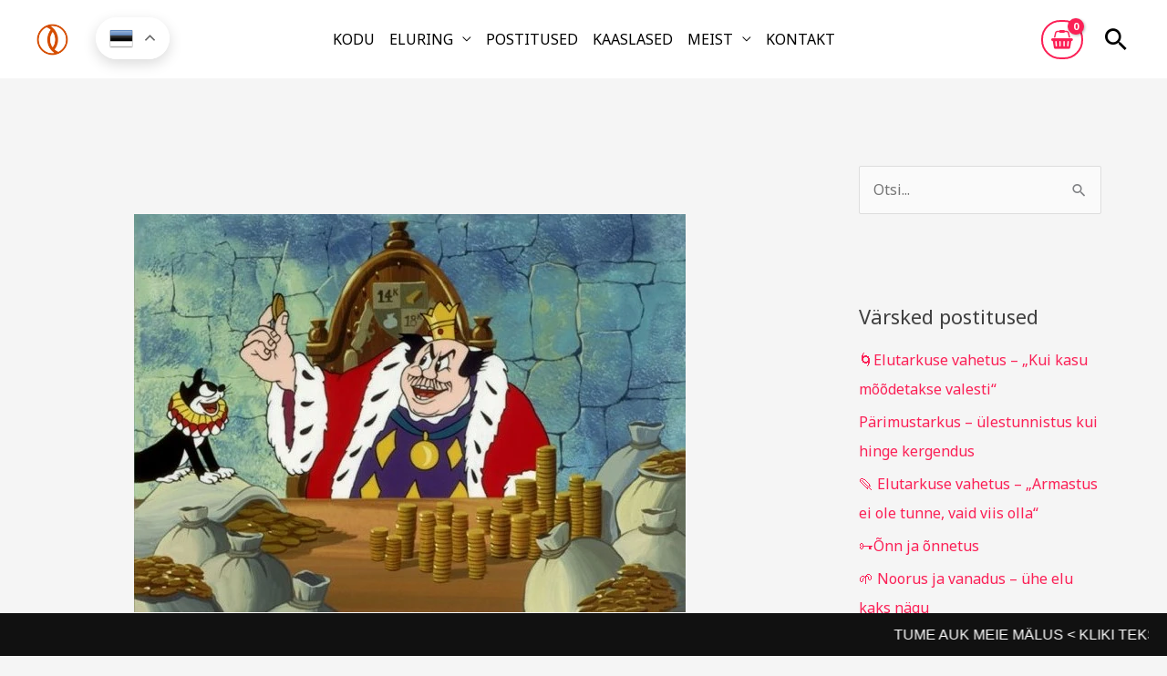

--- FILE ---
content_type: text/html; charset=UTF-8
request_url: https://jb.ee/lugu-kuningas-midasest/
body_size: 55502
content:
<!DOCTYPE html>
<html lang="et">
<head>
<meta charset="UTF-8">
<meta name="viewport" content="width=device-width, initial-scale=1">
	<link rel="profile" href="https://gmpg.org/xfn/11"> 
	<title>Lugu kuningas Midasest &#8211; Pärimustarkuste Instituut</title>
<meta name='robots' content='max-image-preview:large' />
<link rel='dns-prefetch' href='//fonts.googleapis.com' />
<link rel="alternate" type="application/rss+xml" title="Pärimustarkuste Instituut &raquo; RSS" href="https://jb.ee/feed/" />
<link rel="alternate" title="oEmbed (JSON)" type="application/json+oembed" href="https://jb.ee/wp-json/oembed/1.0/embed?url=https%3A%2F%2Fjb.ee%2Flugu-kuningas-midasest%2F" />
<link rel="alternate" title="oEmbed (XML)" type="text/xml+oembed" href="https://jb.ee/wp-json/oembed/1.0/embed?url=https%3A%2F%2Fjb.ee%2Flugu-kuningas-midasest%2F&#038;format=xml" />
<style id='wp-img-auto-sizes-contain-inline-css'>
img:is([sizes=auto i],[sizes^="auto," i]){contain-intrinsic-size:3000px 1500px}
/*# sourceURL=wp-img-auto-sizes-contain-inline-css */
</style>
<link rel='stylesheet' id='font-awesome-css' href='https://jb.ee/wp-content/plugins/woocommerce-ajax-filters/berocket/assets/css/font-awesome.min.css?ver=6.9' media='all' />
<link rel='stylesheet' id='berocket_aapf_widget-style-css' href='https://jb.ee/wp-content/plugins/woocommerce-ajax-filters/assets/frontend/css/fullmain.min.css?ver=1.6.9.4' media='all' />
<link rel='stylesheet' id='astra-theme-css-css' href='https://jb.ee/wp-content/themes/astra/assets/css/minified/frontend.min.css?ver=4.12.0' media='all' />
<style id='astra-theme-css-inline-css'>
.ast-no-sidebar .entry-content .alignfull {margin-left: calc( -50vw + 50%);margin-right: calc( -50vw + 50%);max-width: 100vw;width: 100vw;}.ast-no-sidebar .entry-content .alignwide {margin-left: calc(-41vw + 50%);margin-right: calc(-41vw + 50%);max-width: unset;width: unset;}.ast-no-sidebar .entry-content .alignfull .alignfull,.ast-no-sidebar .entry-content .alignfull .alignwide,.ast-no-sidebar .entry-content .alignwide .alignfull,.ast-no-sidebar .entry-content .alignwide .alignwide,.ast-no-sidebar .entry-content .wp-block-column .alignfull,.ast-no-sidebar .entry-content .wp-block-column .alignwide{width: 100%;margin-left: auto;margin-right: auto;}.wp-block-gallery,.blocks-gallery-grid {margin: 0;}.wp-block-separator {max-width: 100px;}.wp-block-separator.is-style-wide,.wp-block-separator.is-style-dots {max-width: none;}.entry-content .has-2-columns .wp-block-column:first-child {padding-right: 10px;}.entry-content .has-2-columns .wp-block-column:last-child {padding-left: 10px;}@media (max-width: 782px) {.entry-content .wp-block-columns .wp-block-column {flex-basis: 100%;}.entry-content .has-2-columns .wp-block-column:first-child {padding-right: 0;}.entry-content .has-2-columns .wp-block-column:last-child {padding-left: 0;}}body .entry-content .wp-block-latest-posts {margin-left: 0;}body .entry-content .wp-block-latest-posts li {list-style: none;}.ast-no-sidebar .ast-container .entry-content .wp-block-latest-posts {margin-left: 0;}.ast-header-break-point .entry-content .alignwide {margin-left: auto;margin-right: auto;}.entry-content .blocks-gallery-item img {margin-bottom: auto;}.wp-block-pullquote {border-top: 4px solid #555d66;border-bottom: 4px solid #555d66;color: #40464d;}:root{--ast-post-nav-space:0;--ast-container-default-xlg-padding:6.67em;--ast-container-default-lg-padding:5.67em;--ast-container-default-slg-padding:4.34em;--ast-container-default-md-padding:3.34em;--ast-container-default-sm-padding:6.67em;--ast-container-default-xs-padding:2.4em;--ast-container-default-xxs-padding:1.4em;--ast-code-block-background:#EEEEEE;--ast-comment-inputs-background:#FAFAFA;--ast-normal-container-width:1200px;--ast-narrow-container-width:750px;--ast-blog-title-font-weight:normal;--ast-blog-meta-weight:inherit;--ast-global-color-primary:var(--ast-global-color-5);--ast-global-color-secondary:var(--ast-global-color-4);--ast-global-color-alternate-background:var(--ast-global-color-7);--ast-global-color-subtle-background:var(--ast-global-color-6);--ast-bg-style-guide:var( --ast-global-color-secondary,--ast-global-color-5 );--ast-shadow-style-guide:0px 0px 4px 0 #00000057;--ast-global-dark-bg-style:#fff;--ast-global-dark-lfs:#fbfbfb;--ast-widget-bg-color:#fafafa;--ast-wc-container-head-bg-color:#fbfbfb;--ast-title-layout-bg:#eeeeee;--ast-search-border-color:#e7e7e7;--ast-lifter-hover-bg:#e6e6e6;--ast-gallery-block-color:#000;--srfm-color-input-label:var(--ast-global-color-2);}html{font-size:100%;}a,.page-title{color:var(--ast-global-color-0);}a:hover,a:focus{color:var(--ast-global-color-1);}body,button,input,select,textarea,.ast-button,.ast-custom-button{font-family:'Noto Sans',sans-serif;font-weight:400;font-size:16px;font-size:1rem;line-height:var(--ast-body-line-height,1.7em);}blockquote{color:var(--ast-global-color-3);}h1,h2,h3,h4,h5,h6,.entry-content :where(h1,h2,h3,h4,h5,h6),.site-title,.site-title a{font-family:'Montserrat',sans-serif;font-weight:700;}.site-title{font-size:22px;font-size:1.375rem;display:none;}header .custom-logo-link img{max-width:35px;width:35px;}.astra-logo-svg{width:35px;}.site-header .site-description{font-size:15px;font-size:0.9375rem;display:none;}.entry-title{font-size:30px;font-size:1.875rem;}.archive .ast-article-post .ast-article-inner,.blog .ast-article-post .ast-article-inner,.archive .ast-article-post .ast-article-inner:hover,.blog .ast-article-post .ast-article-inner:hover{overflow:hidden;}h1,.entry-content :where(h1){font-size:64px;font-size:4rem;font-family:'Montserrat',sans-serif;line-height:1.4em;}h2,.entry-content :where(h2){font-size:34px;font-size:2.125rem;font-family:'Montserrat',sans-serif;line-height:1.3em;}h3,.entry-content :where(h3){font-size:24px;font-size:1.5rem;font-family:'Montserrat',sans-serif;line-height:1.3em;}h4,.entry-content :where(h4){font-size:20px;font-size:1.25rem;line-height:1.2em;font-family:'Montserrat',sans-serif;}h5,.entry-content :where(h5){font-size:18px;font-size:1.125rem;line-height:1.2em;font-family:'Montserrat',sans-serif;}h6,.entry-content :where(h6){font-size:15px;font-size:0.9375rem;line-height:1.25em;font-family:'Montserrat',sans-serif;}::selection{background-color:var(--ast-global-color-0);color:#ffffff;}body,h1,h2,h3,h4,h5,h6,.entry-title a,.entry-content :where(h1,h2,h3,h4,h5,h6){color:var(--ast-global-color-3);}.tagcloud a:hover,.tagcloud a:focus,.tagcloud a.current-item{color:#ffffff;border-color:var(--ast-global-color-0);background-color:var(--ast-global-color-0);}input:focus,input[type="text"]:focus,input[type="email"]:focus,input[type="url"]:focus,input[type="password"]:focus,input[type="reset"]:focus,input[type="search"]:focus,textarea:focus{border-color:var(--ast-global-color-0);}input[type="radio"]:checked,input[type=reset],input[type="checkbox"]:checked,input[type="checkbox"]:hover:checked,input[type="checkbox"]:focus:checked,input[type=range]::-webkit-slider-thumb{border-color:var(--ast-global-color-0);background-color:var(--ast-global-color-0);box-shadow:none;}.site-footer a:hover + .post-count,.site-footer a:focus + .post-count{background:var(--ast-global-color-0);border-color:var(--ast-global-color-0);}.single .nav-links .nav-previous,.single .nav-links .nav-next{color:var(--ast-global-color-0);}.entry-meta,.entry-meta *{line-height:1.45;color:var(--ast-global-color-0);}.entry-meta a:not(.ast-button):hover,.entry-meta a:not(.ast-button):hover *,.entry-meta a:not(.ast-button):focus,.entry-meta a:not(.ast-button):focus *,.page-links > .page-link,.page-links .page-link:hover,.post-navigation a:hover{color:var(--ast-global-color-1);}#cat option,.secondary .calendar_wrap thead a,.secondary .calendar_wrap thead a:visited{color:var(--ast-global-color-0);}.secondary .calendar_wrap #today,.ast-progress-val span{background:var(--ast-global-color-0);}.secondary a:hover + .post-count,.secondary a:focus + .post-count{background:var(--ast-global-color-0);border-color:var(--ast-global-color-0);}.calendar_wrap #today > a{color:#ffffff;}.page-links .page-link,.single .post-navigation a{color:var(--ast-global-color-0);}.ast-search-menu-icon .search-form button.search-submit{padding:0 4px;}.ast-search-menu-icon form.search-form{padding-right:0;}.ast-search-menu-icon.slide-search input.search-field{width:0;}.ast-header-search .ast-search-menu-icon.ast-dropdown-active .search-form,.ast-header-search .ast-search-menu-icon.ast-dropdown-active .search-field:focus{transition:all 0.2s;}.search-form input.search-field:focus{outline:none;}.widget-title,.widget .wp-block-heading{font-size:22px;font-size:1.375rem;color:var(--ast-global-color-3);}#secondary,#secondary button,#secondary input,#secondary select,#secondary textarea{font-size:16px;font-size:1rem;}.ast-search-menu-icon.slide-search a:focus-visible:focus-visible,.astra-search-icon:focus-visible,#close:focus-visible,a:focus-visible,.ast-menu-toggle:focus-visible,.site .skip-link:focus-visible,.wp-block-loginout input:focus-visible,.wp-block-search.wp-block-search__button-inside .wp-block-search__inside-wrapper,.ast-header-navigation-arrow:focus-visible,.woocommerce .wc-proceed-to-checkout > .checkout-button:focus-visible,.woocommerce .woocommerce-MyAccount-navigation ul li a:focus-visible,.ast-orders-table__row .ast-orders-table__cell:focus-visible,.woocommerce .woocommerce-order-details .order-again > .button:focus-visible,.woocommerce .woocommerce-message a.button.wc-forward:focus-visible,.woocommerce #minus_qty:focus-visible,.woocommerce #plus_qty:focus-visible,a#ast-apply-coupon:focus-visible,.woocommerce .woocommerce-info a:focus-visible,.woocommerce .astra-shop-summary-wrap a:focus-visible,.woocommerce a.wc-forward:focus-visible,#ast-apply-coupon:focus-visible,.woocommerce-js .woocommerce-mini-cart-item a.remove:focus-visible,#close:focus-visible,.button.search-submit:focus-visible,#search_submit:focus,.normal-search:focus-visible,.ast-header-account-wrap:focus-visible,.woocommerce .ast-on-card-button.ast-quick-view-trigger:focus,.astra-cart-drawer-close:focus,.ast-single-variation:focus,.ast-woocommerce-product-gallery__image:focus,.ast-button:focus,.woocommerce-product-gallery--with-images [data-controls="prev"]:focus-visible,.woocommerce-product-gallery--with-images [data-controls="next"]:focus-visible,.ast-builder-button-wrap:has(.ast-custom-button-link:focus),.ast-builder-button-wrap .ast-custom-button-link:focus{outline-style:dotted;outline-color:inherit;outline-width:thin;}input:focus,input[type="text"]:focus,input[type="email"]:focus,input[type="url"]:focus,input[type="password"]:focus,input[type="reset"]:focus,input[type="search"]:focus,input[type="number"]:focus,textarea:focus,.wp-block-search__input:focus,[data-section="section-header-mobile-trigger"] .ast-button-wrap .ast-mobile-menu-trigger-minimal:focus,.ast-mobile-popup-drawer.active .menu-toggle-close:focus,.woocommerce-ordering select.orderby:focus,#ast-scroll-top:focus,#coupon_code:focus,.woocommerce-page #comment:focus,.woocommerce #reviews #respond input#submit:focus,.woocommerce a.add_to_cart_button:focus,.woocommerce .button.single_add_to_cart_button:focus,.woocommerce .woocommerce-cart-form button:focus,.woocommerce .woocommerce-cart-form__cart-item .quantity .qty:focus,.woocommerce .woocommerce-billing-fields .woocommerce-billing-fields__field-wrapper .woocommerce-input-wrapper > .input-text:focus,.woocommerce #order_comments:focus,.woocommerce #place_order:focus,.woocommerce .woocommerce-address-fields .woocommerce-address-fields__field-wrapper .woocommerce-input-wrapper > .input-text:focus,.woocommerce .woocommerce-MyAccount-content form button:focus,.woocommerce .woocommerce-MyAccount-content .woocommerce-EditAccountForm .woocommerce-form-row .woocommerce-Input.input-text:focus,.woocommerce .ast-woocommerce-container .woocommerce-pagination ul.page-numbers li a:focus,body #content .woocommerce form .form-row .select2-container--default .select2-selection--single:focus,#ast-coupon-code:focus,.woocommerce.woocommerce-js .quantity input[type=number]:focus,.woocommerce-js .woocommerce-mini-cart-item .quantity input[type=number]:focus,.woocommerce p#ast-coupon-trigger:focus{border-style:dotted;border-color:inherit;border-width:thin;}input{outline:none;}.woocommerce-js input[type=text]:focus,.woocommerce-js input[type=email]:focus,.woocommerce-js textarea:focus,input[type=number]:focus,.comments-area textarea#comment:focus,.comments-area textarea#comment:active,.comments-area .ast-comment-formwrap input[type="text"]:focus,.comments-area .ast-comment-formwrap input[type="text"]:active{outline-style:unset;outline-color:inherit;outline-width:thin;}.site-logo-img img{ transition:all 0.2s linear;}body .ast-oembed-container *{position:absolute;top:0;width:100%;height:100%;left:0;}body .wp-block-embed-pocket-casts .ast-oembed-container *{position:unset;}.ast-single-post-featured-section + article {margin-top: 2em;}.site-content .ast-single-post-featured-section img {width: 100%;overflow: hidden;object-fit: cover;}.site > .ast-single-related-posts-container {margin-top: 0;}@media (min-width: 922px) {.ast-desktop .ast-container--narrow {max-width: var(--ast-narrow-container-width);margin: 0 auto;}}#secondary {margin: 4em 0 2.5em;word-break: break-word;line-height: 2;}#secondary li {margin-bottom: 0.25em;}#secondary li:last-child {margin-bottom: 0;}@media (max-width: 768px) {.js_active .ast-plain-container.ast-single-post #secondary {margin-top: 1.5em;}}.ast-separate-container.ast-two-container #secondary .widget {background-color: #fff;padding: 2em;margin-bottom: 2em;}@media (min-width: 993px) {.ast-left-sidebar #secondary {padding-right: 60px;}.ast-right-sidebar #secondary {padding-left: 60px;}}@media (max-width: 993px) {.ast-right-sidebar #secondary {padding-left: 30px;}.ast-left-sidebar #secondary {padding-right: 30px;}}@media (max-width:921.9px){#ast-desktop-header{display:none;}}@media (min-width:922px){#ast-mobile-header{display:none;}}.ast-site-header-cart .cart-container,.ast-edd-site-header-cart .ast-edd-cart-container {transition: all 0.2s linear;}.ast-site-header-cart .ast-woo-header-cart-info-wrap,.ast-edd-site-header-cart .ast-edd-header-cart-info-wrap {padding: 0 6px 0 2px;font-weight: 600;line-height: 2.7;display: inline-block;}.ast-site-header-cart i.astra-icon {font-size: 20px;font-size: 1.3em;font-style: normal;font-weight: normal;position: relative;padding: 0 2px;}.ast-site-header-cart i.astra-icon.no-cart-total:after,.ast-header-break-point.ast-header-custom-item-outside .ast-edd-header-cart-info-wrap,.ast-header-break-point.ast-header-custom-item-outside .ast-woo-header-cart-info-wrap {display: none;}.ast-site-header-cart.ast-menu-cart-fill i.astra-icon,.ast-edd-site-header-cart.ast-edd-menu-cart-fill span.astra-icon {font-size: 1.1em;}.astra-cart-drawer {position: fixed;display: block;visibility: hidden;overflow: auto;-webkit-overflow-scrolling: touch;z-index: 10000;background-color: var(--ast-global-color-primary,var(--ast-global-color-5));transform: translate3d(0,0,0);opacity: 0;will-change: transform;transition: 0.25s ease;}.woocommerce-mini-cart {position: relative;}.woocommerce-mini-cart::before {content: "";transition: .3s;}.woocommerce-mini-cart.ajax-mini-cart-qty-loading::before {position: absolute;top: 0;left: 0;right: 0;width: 100%;height: 100%;z-index: 5;background-color: var(--ast-global-color-primary,var(--ast-global-color-5));opacity: .5;}.astra-cart-drawer {width: 460px;height: 100%;left: 100%;top: 0px;opacity: 1;transform: translate3d(0%,0,0);}.astra-cart-drawer .astra-cart-drawer-header {position: absolute;width: 100%;text-align: left;text-transform: inherit;font-weight: 500;border-bottom: 1px solid var(--ast-border-color);padding: 1.34em;line-height: 1;z-index: 1;max-height: 3.5em;}.astra-cart-drawer .astra-cart-drawer-header .astra-cart-drawer-title {color: var(--ast-global-color-2);}.astra-cart-drawer .astra-cart-drawer-close .ast-close-svg {width: 22px;height: 22px;}.astra-cart-drawer .astra-cart-drawer-content,.astra-cart-drawer .astra-cart-drawer-content .widget_shopping_cart,.astra-cart-drawer .astra-cart-drawer-content .widget_shopping_cart_content {height: 100%;}.astra-cart-drawer .astra-cart-drawer-content {padding-top: 3.5em;}.astra-cart-drawer .ast-mini-cart-price-wrap .multiply-symbol{padding: 0 0.5em;}.astra-cart-drawer .astra-cart-drawer-content .woocommerce-mini-cart-item .ast-mini-cart-price-wrap {float: right;margin-top: 0.5em;max-width: 50%;}.astra-cart-drawer .astra-cart-drawer-content .woocommerce-mini-cart-item .variation {margin-top: 0.5em;margin-bottom: 0.5em;}.astra-cart-drawer .astra-cart-drawer-content .woocommerce-mini-cart-item .variation dt {font-weight: 500;}.astra-cart-drawer .astra-cart-drawer-content .widget_shopping_cart_content {display: flex;flex-direction: column;overflow: hidden;}.astra-cart-drawer .astra-cart-drawer-content .widget_shopping_cart_content ul li {min-height: 60px;}.woocommerce-js .astra-cart-drawer .astra-cart-drawer-content .woocommerce-mini-cart__total {display: flex;justify-content: space-between;padding: 0.7em 1.34em;margin-bottom: 0;}.woocommerce-js .astra-cart-drawer .astra-cart-drawer-content .woocommerce-mini-cart__total strong,.woocommerce-js .astra-cart-drawer .astra-cart-drawer-content .woocommerce-mini-cart__total .amount {width: 50%;}.astra-cart-drawer .astra-cart-drawer-content .woocommerce-mini-cart {padding: 1.3em;flex: 1;overflow: auto;}.astra-cart-drawer .astra-cart-drawer-content .woocommerce-mini-cart a.remove {width: 20px;height: 20px;line-height: 16px;}.astra-cart-drawer .astra-cart-drawer-content .woocommerce-mini-cart__total {padding: 1em 1.5em;margin: 0;text-align: center;}.astra-cart-drawer .astra-cart-drawer-content .woocommerce-mini-cart__buttons {padding: 1.34em;text-align: center;margin-bottom: 0;}.astra-cart-drawer .astra-cart-drawer-content .woocommerce-mini-cart__buttons .button.checkout {margin-right: 0;}.astra-cart-drawer .astra-cart-drawer-content .woocommerce-mini-cart__buttons a{width: 100%;}.woocommerce-js .astra-cart-drawer .astra-cart-drawer-content .woocommerce-mini-cart__buttons a:nth-last-child(1) {margin-bottom: 0;}.astra-cart-drawer .astra-cart-drawer-content .edd-cart-item {padding: .5em 2.6em .5em 1.5em;}.astra-cart-drawer .astra-cart-drawer-content .edd-cart-item .edd-remove-from-cart::after {width: 20px;height: 20px;line-height: 16px;}.astra-cart-drawer .astra-cart-drawer-content .edd-cart-number-of-items {padding: 1em 1.5em 1em 1.5em;margin-bottom: 0;text-align: center;}.astra-cart-drawer .astra-cart-drawer-content .edd_total {padding: .5em 1.5em;margin: 0;text-align: center;}.astra-cart-drawer .astra-cart-drawer-content .cart_item.edd_checkout {padding: 1em 1.5em 0;text-align: center;margin-top: 0;}.astra-cart-drawer .widget_shopping_cart_content > .woocommerce-mini-cart__empty-message {display: none;}.astra-cart-drawer .woocommerce-mini-cart__empty-message,.astra-cart-drawer .cart_item.empty {text-align: center;margin-top: 10px;}body.admin-bar .astra-cart-drawer {padding-top: 32px;}@media (max-width: 782px) {body.admin-bar .astra-cart-drawer {padding-top: 46px;}}.ast-mobile-cart-active body.ast-hfb-header {overflow: hidden;}.ast-mobile-cart-active .astra-mobile-cart-overlay {opacity: 1;cursor: pointer;visibility: visible;z-index: 999;}.ast-mini-cart-empty-wrap {display: flex;flex-wrap: wrap;height: 100%;align-items: flex-end;}.ast-mini-cart-empty-wrap > * {width: 100%;}.astra-cart-drawer-content .ast-mini-cart-empty {height: 100%;display: flex;flex-direction: column;justify-content: space-between;text-align: center;}.astra-cart-drawer-content .ast-mini-cart-empty .ast-mini-cart-message {display: flex;align-items: center;justify-content: center;height: 100%;padding: 1.34em;}@media (min-width: 546px) {.astra-cart-drawer .astra-cart-drawer-content.ast-large-view .woocommerce-mini-cart__buttons {display: flex;}.woocommerce-js .astra-cart-drawer .astra-cart-drawer-content.ast-large-view .woocommerce-mini-cart__buttons a,.woocommerce-js .astra-cart-drawer .astra-cart-drawer-content.ast-large-view .woocommerce-mini-cart__buttons a.checkout {margin-top: 0;margin-bottom: 0;}}.ast-site-header-cart .cart-container:focus-visible {display: inline-block;}.ast-site-header-cart i.astra-icon:after {content: attr(data-cart-total);position: absolute;font-family: 'Noto Sans',sans-serif;font-style: normal;top: -10px;right: -12px;font-weight: bold;box-shadow: 1px 1px 3px 0px rgba(0,0,0,0.3);font-size: 11px;padding-left: 0px;padding-right: 1px;line-height: 17px;letter-spacing: -.5px;height: 18px;min-width: 18px;border-radius: 99px;text-align: center;z-index: 3;}li.woocommerce-custom-menu-item .ast-site-header-cart i.astra-icon:after,li.edd-custom-menu-item .ast-edd-site-header-cart span.astra-icon:after {padding-left: 2px;}.astra-cart-drawer .astra-cart-drawer-close {position: absolute;top: 0.5em;right: 0;border: none;margin: 0;padding: .6em 1em .4em;color: var(--ast-global-color-2);background-color: transparent;}.astra-mobile-cart-overlay {background-color: rgba(0,0,0,0.4);position: fixed;top: 0;right: 0;bottom: 0;left: 0;visibility: hidden;opacity: 0;transition: opacity 0.2s ease-in-out;}.astra-cart-drawer .astra-cart-drawer-content .edd-cart-item .edd-remove-from-cart {right: 1.2em;}.ast-header-break-point.ast-woocommerce-cart-menu.ast-hfb-header .ast-cart-menu-wrap,.ast-header-break-point.ast-hfb-header .ast-cart-menu-wrap,.ast-header-break-point .ast-edd-site-header-cart-wrap .ast-edd-cart-menu-wrap {width: auto;height: 2em;font-size: 1.4em;line-height: 2;vertical-align: middle;text-align: right;}.woocommerce-js .astra-cart-drawer .astra-cart-drawer-content .woocommerce-mini-cart__buttons .button:not(.checkout):not(.ast-continue-shopping) {margin-right: 10px;}.woocommerce-js .astra-cart-drawer .astra-cart-drawer-content .woocommerce-mini-cart__buttons .button:not(.checkout):not(.ast-continue-shopping),.ast-site-header-cart .widget_shopping_cart .buttons .button:not(.checkout),.ast-site-header-cart .ast-site-header-cart-data .ast-mini-cart-empty .woocommerce-mini-cart__buttons a.button {background-color: transparent;border-style: solid;border-width: 1px;border-color: var(--ast-global-color-0);color: var(--ast-global-color-0);}.woocommerce-js .astra-cart-drawer .astra-cart-drawer-content .woocommerce-mini-cart__buttons .button:not(.checkout):not(.ast-continue-shopping):hover,.ast-site-header-cart .widget_shopping_cart .buttons .button:not(.checkout):hover {border-color: var(--ast-global-color-1);color: var(--ast-global-color-1);}.woocommerce-js .astra-cart-drawer .astra-cart-drawer-content .woocommerce-mini-cart__buttons a.checkout {margin-left: 0;margin-top: 10px;border-style: solid;border-width: 2px;border-color: var(--ast-global-color-0);}.woocommerce-js .astra-cart-drawer .astra-cart-drawer-content .woocommerce-mini-cart__buttons a.checkout:hover {border-color: var(--ast-global-color-1);}.woocommerce-js .astra-cart-drawer .astra-cart-drawer-content .woocommerce-mini-cart__total strong{padding-right: .5em;text-align: left;font-weight: 500;}.woocommerce-js .astra-cart-drawer .astra-cart-drawer-content .woocommerce-mini-cart__total .amount{text-align: right;}.astra-cart-drawer.active {transform: translate3d(-100%,0,0);visibility: visible;}.ast-site-header-cart.ast-menu-cart-outline .ast-cart-menu-wrap,.ast-site-header-cart.ast-menu-cart-fill .ast-cart-menu-wrap,.ast-edd-site-header-cart.ast-edd-menu-cart-outline .ast-edd-cart-menu-wrap,.ast-edd-site-header-cart.ast-edd-menu-cart-fill .ast-edd-cart-menu-wrap {line-height: 1.8;}.ast-site-header-cart .cart-container *,.ast-edd-site-header-cart .ast-edd-cart-container * {transition: all 0s linear;}@media (max-width:921px){.astra-cart-drawer.active{width:80%;}}@media (max-width:544px){.astra-cart-drawer.active{width:100%;}}@media( max-width: 420px ) {.single .nav-links .nav-previous,.single .nav-links .nav-next {width: 100%;text-align: center;}}.wp-block-buttons.aligncenter{justify-content:center;}@media (max-width:782px){.entry-content .wp-block-columns .wp-block-column{margin-left:0px;}}.wp-block-image.aligncenter{margin-left:auto;margin-right:auto;}.wp-block-table.aligncenter{margin-left:auto;margin-right:auto;}.wp-block-buttons .wp-block-button.is-style-outline .wp-block-button__link.wp-element-button,.ast-outline-button,.wp-block-uagb-buttons-child .uagb-buttons-repeater.ast-outline-button{border-top-width:2px;border-right-width:2px;border-bottom-width:2px;border-left-width:2px;font-family:inherit;font-weight:700;font-size:14px;font-size:0.875rem;line-height:1em;border-top-left-radius:30px;border-top-right-radius:30px;border-bottom-right-radius:30px;border-bottom-left-radius:30px;}.wp-block-button .wp-block-button__link.wp-element-button.is-style-outline:not(.has-background),.wp-block-button.is-style-outline>.wp-block-button__link.wp-element-button:not(.has-background),.ast-outline-button{background-color:transparent;}.entry-content[data-ast-blocks-layout] > figure{margin-bottom:1em;}.review-rating{display:flex;align-items:center;order:2;}@media (max-width:921px){.ast-left-sidebar #content > .ast-container{display:flex;flex-direction:column-reverse;width:100%;}.ast-separate-container .ast-article-post,.ast-separate-container .ast-article-single{padding:1.5em 2.14em;}.ast-author-box img.avatar{margin:20px 0 0 0;}}@media (max-width:921px){#secondary.secondary{padding-top:0;}.ast-separate-container.ast-right-sidebar #secondary{padding-left:1em;padding-right:1em;}.ast-separate-container.ast-two-container #secondary{padding-left:0;padding-right:0;}.ast-page-builder-template .entry-header #secondary,.ast-page-builder-template #secondary{margin-top:1.5em;}}@media (max-width:921px){.ast-right-sidebar #primary{padding-right:0;}.ast-page-builder-template.ast-left-sidebar #secondary,.ast-page-builder-template.ast-right-sidebar #secondary{padding-right:20px;padding-left:20px;}.ast-right-sidebar #secondary,.ast-left-sidebar #primary{padding-left:0;}.ast-left-sidebar #secondary{padding-right:0;}}@media (min-width:922px){.ast-separate-container.ast-right-sidebar #primary,.ast-separate-container.ast-left-sidebar #primary{border:0;}.search-no-results.ast-separate-container #primary{margin-bottom:4em;}}@media (min-width:922px){.ast-right-sidebar #primary{border-right:1px solid var(--ast-border-color);}.ast-left-sidebar #primary{border-left:1px solid var(--ast-border-color);}.ast-right-sidebar #secondary{border-left:1px solid var(--ast-border-color);margin-left:-1px;}.ast-left-sidebar #secondary{border-right:1px solid var(--ast-border-color);margin-right:-1px;}.ast-separate-container.ast-two-container.ast-right-sidebar #secondary{padding-left:30px;padding-right:0;}.ast-separate-container.ast-two-container.ast-left-sidebar #secondary{padding-right:30px;padding-left:0;}.ast-separate-container.ast-right-sidebar #secondary,.ast-separate-container.ast-left-sidebar #secondary{border:0;margin-left:auto;margin-right:auto;}.ast-separate-container.ast-two-container #secondary .widget:last-child{margin-bottom:0;}}.elementor-widget-button .elementor-button{border-style:solid;text-decoration:none;border-top-width:0;border-right-width:0;border-left-width:0;border-bottom-width:0;}body .elementor-button.elementor-size-sm,body .elementor-button.elementor-size-xs,body .elementor-button.elementor-size-md,body .elementor-button.elementor-size-lg,body .elementor-button.elementor-size-xl,body .elementor-button{border-top-left-radius:30px;border-top-right-radius:30px;border-bottom-right-radius:30px;border-bottom-left-radius:30px;padding-top:17px;padding-right:40px;padding-bottom:17px;padding-left:40px;}.elementor-widget-button .elementor-button{border-color:var(--ast-global-color-0);background-color:var(--ast-global-color-0);}.elementor-widget-button .elementor-button:hover,.elementor-widget-button .elementor-button:focus{color:#ffffff;background-color:var(--ast-global-color-1);border-color:var(--ast-global-color-1);}.wp-block-button .wp-block-button__link ,.elementor-widget-button .elementor-button,.elementor-widget-button .elementor-button:visited{color:#ffffff;}.elementor-widget-button .elementor-button{font-weight:700;font-size:14px;font-size:0.875rem;line-height:1em;text-transform:uppercase;}body .elementor-button.elementor-size-sm,body .elementor-button.elementor-size-xs,body .elementor-button.elementor-size-md,body .elementor-button.elementor-size-lg,body .elementor-button.elementor-size-xl,body .elementor-button{font-size:14px;font-size:0.875rem;}.wp-block-button .wp-block-button__link:hover,.wp-block-button .wp-block-button__link:focus{color:#ffffff;background-color:var(--ast-global-color-1);border-color:var(--ast-global-color-1);}.elementor-widget-heading h1.elementor-heading-title{line-height:1.4em;}.elementor-widget-heading h2.elementor-heading-title{line-height:1.3em;}.elementor-widget-heading h3.elementor-heading-title{line-height:1.3em;}.elementor-widget-heading h4.elementor-heading-title{line-height:1.2em;}.elementor-widget-heading h5.elementor-heading-title{line-height:1.2em;}.elementor-widget-heading h6.elementor-heading-title{line-height:1.25em;}.wp-block-button .wp-block-button__link{border-top-width:0;border-right-width:0;border-left-width:0;border-bottom-width:0;border-color:var(--ast-global-color-0);background-color:var(--ast-global-color-0);color:#ffffff;font-family:inherit;font-weight:700;line-height:1em;text-transform:uppercase;font-size:14px;font-size:0.875rem;border-top-left-radius:30px;border-top-right-radius:30px;border-bottom-right-radius:30px;border-bottom-left-radius:30px;padding-top:17px;padding-right:40px;padding-bottom:17px;padding-left:40px;}.menu-toggle,button,.ast-button,.ast-custom-button,.button,input#submit,input[type="button"],input[type="submit"],input[type="reset"]{border-style:solid;border-top-width:0;border-right-width:0;border-left-width:0;border-bottom-width:0;color:#ffffff;border-color:var(--ast-global-color-0);background-color:var(--ast-global-color-0);padding-top:17px;padding-right:40px;padding-bottom:17px;padding-left:40px;font-family:inherit;font-weight:700;font-size:14px;font-size:0.875rem;line-height:1em;text-transform:uppercase;border-top-left-radius:30px;border-top-right-radius:30px;border-bottom-right-radius:30px;border-bottom-left-radius:30px;}button:focus,.menu-toggle:hover,button:hover,.ast-button:hover,.ast-custom-button:hover .button:hover,.ast-custom-button:hover ,input[type=reset]:hover,input[type=reset]:focus,input#submit:hover,input#submit:focus,input[type="button"]:hover,input[type="button"]:focus,input[type="submit"]:hover,input[type="submit"]:focus{color:#ffffff;background-color:var(--ast-global-color-1);border-color:var(--ast-global-color-1);}@media (max-width:921px){.ast-mobile-header-stack .main-header-bar .ast-search-menu-icon{display:inline-block;}.ast-header-break-point.ast-header-custom-item-outside .ast-mobile-header-stack .main-header-bar .ast-search-icon{margin:0;}.ast-comment-avatar-wrap img{max-width:2.5em;}.ast-comment-meta{padding:0 1.8888em 1.3333em;}.ast-separate-container .ast-comment-list li.depth-1{padding:1.5em 2.14em;}.ast-separate-container .comment-respond{padding:2em 2.14em;}}@media (min-width:544px){.ast-container{max-width:100%;}}@media (max-width:544px){.ast-separate-container .ast-article-post,.ast-separate-container .ast-article-single,.ast-separate-container .comments-title,.ast-separate-container .ast-archive-description{padding:1.5em 1em;}.ast-separate-container #content .ast-container{padding-left:0.54em;padding-right:0.54em;}.ast-separate-container .ast-comment-list .bypostauthor{padding:.5em;}.ast-search-menu-icon.ast-dropdown-active .search-field{width:170px;}.ast-separate-container #secondary{padding-top:0;}.ast-separate-container.ast-two-container #secondary .widget{margin-bottom:1.5em;padding-left:1em;padding-right:1em;}} #ast-mobile-header .ast-site-header-cart-li a{pointer-events:none;}body,.ast-separate-container{background-color:var(--ast-global-color-4);background-image:none;}.ast-no-sidebar.ast-separate-container .entry-content .alignfull {margin-left: -6.67em;margin-right: -6.67em;width: auto;}@media (max-width: 1200px) {.ast-no-sidebar.ast-separate-container .entry-content .alignfull {margin-left: -2.4em;margin-right: -2.4em;}}@media (max-width: 768px) {.ast-no-sidebar.ast-separate-container .entry-content .alignfull {margin-left: -2.14em;margin-right: -2.14em;}}@media (max-width: 544px) {.ast-no-sidebar.ast-separate-container .entry-content .alignfull {margin-left: -1em;margin-right: -1em;}}.ast-no-sidebar.ast-separate-container .entry-content .alignwide {margin-left: -20px;margin-right: -20px;}.ast-no-sidebar.ast-separate-container .entry-content .wp-block-column .alignfull,.ast-no-sidebar.ast-separate-container .entry-content .wp-block-column .alignwide {margin-left: auto;margin-right: auto;width: 100%;}@media (max-width:921px){.site-title{display:none;}.site-header .site-description{display:none;}h1,.entry-content :where(h1){font-size:44px;}h2,.entry-content :where(h2){font-size:32px;}h3,.entry-content :where(h3){font-size:20px;}.astra-logo-svg{width:50px;}header .custom-logo-link img,.ast-header-break-point .site-logo-img .custom-mobile-logo-link img{max-width:50px;width:50px;}}@media (max-width:544px){.widget-title{font-size:21px;font-size:1.4rem;}body,button,input,select,textarea,.ast-button,.ast-custom-button{font-size:15px;font-size:0.9375rem;}#secondary,#secondary button,#secondary input,#secondary select,#secondary textarea{font-size:15px;font-size:0.9375rem;}.site-title{font-size:20px;font-size:1.25rem;display:none;}.site-header .site-description{font-size:14px;font-size:0.875rem;display:none;}h1,.entry-content :where(h1){font-size:30px;}h2,.entry-content :where(h2){font-size:24px;}h3,.entry-content :where(h3){font-size:20px;}h4,.entry-content :where(h4){font-size:19px;font-size:1.1875rem;}h5,.entry-content :where(h5){font-size:16px;font-size:1rem;}h6,.entry-content :where(h6){font-size:15px;font-size:0.9375rem;}header .custom-logo-link img,.ast-header-break-point .site-branding img,.ast-header-break-point .custom-logo-link img{max-width:50px;width:50px;}.astra-logo-svg{width:50px;}.ast-header-break-point .site-logo-img .custom-mobile-logo-link img{max-width:50px;}}@media (max-width:921px){html{font-size:91.2%;}}@media (max-width:544px){html{font-size:100%;}}@media (min-width:922px){.ast-container{max-width:1240px;}}@font-face {font-family: "Astra";src: url(https://jb.ee/wp-content/themes/astra/assets/fonts/astra.woff) format("woff"),url(https://jb.ee/wp-content/themes/astra/assets/fonts/astra.ttf) format("truetype"),url(https://jb.ee/wp-content/themes/astra/assets/fonts/astra.svg#astra) format("svg");font-weight: normal;font-style: normal;font-display: fallback;}@media (min-width:922px){.main-header-menu .sub-menu .menu-item.ast-left-align-sub-menu:hover > .sub-menu,.main-header-menu .sub-menu .menu-item.ast-left-align-sub-menu.focus > .sub-menu{margin-left:-0px;}}.site .comments-area{padding-bottom:3em;}.footer-widget-area[data-section^="section-fb-html-"] .ast-builder-html-element{text-align:center;}.astra-icon-down_arrow::after {content: "\e900";font-family: Astra;}.astra-icon-close::after {content: "\e5cd";font-family: Astra;}.astra-icon-drag_handle::after {content: "\e25d";font-family: Astra;}.astra-icon-format_align_justify::after {content: "\e235";font-family: Astra;}.astra-icon-menu::after {content: "\e5d2";font-family: Astra;}.astra-icon-reorder::after {content: "\e8fe";font-family: Astra;}.astra-icon-search::after {content: "\e8b6";font-family: Astra;}.astra-icon-zoom_in::after {content: "\e56b";font-family: Astra;}.astra-icon-check-circle::after {content: "\e901";font-family: Astra;}.astra-icon-shopping-cart::after {content: "\f07a";font-family: Astra;}.astra-icon-shopping-bag::after {content: "\f290";font-family: Astra;}.astra-icon-shopping-basket::after {content: "\f291";font-family: Astra;}.astra-icon-circle-o::after {content: "\e903";font-family: Astra;}.astra-icon-certificate::after {content: "\e902";font-family: Astra;}blockquote {padding: 1.2em;}:root .has-ast-global-color-0-color{color:var(--ast-global-color-0);}:root .has-ast-global-color-0-background-color{background-color:var(--ast-global-color-0);}:root .wp-block-button .has-ast-global-color-0-color{color:var(--ast-global-color-0);}:root .wp-block-button .has-ast-global-color-0-background-color{background-color:var(--ast-global-color-0);}:root .has-ast-global-color-1-color{color:var(--ast-global-color-1);}:root .has-ast-global-color-1-background-color{background-color:var(--ast-global-color-1);}:root .wp-block-button .has-ast-global-color-1-color{color:var(--ast-global-color-1);}:root .wp-block-button .has-ast-global-color-1-background-color{background-color:var(--ast-global-color-1);}:root .has-ast-global-color-2-color{color:var(--ast-global-color-2);}:root .has-ast-global-color-2-background-color{background-color:var(--ast-global-color-2);}:root .wp-block-button .has-ast-global-color-2-color{color:var(--ast-global-color-2);}:root .wp-block-button .has-ast-global-color-2-background-color{background-color:var(--ast-global-color-2);}:root .has-ast-global-color-3-color{color:var(--ast-global-color-3);}:root .has-ast-global-color-3-background-color{background-color:var(--ast-global-color-3);}:root .wp-block-button .has-ast-global-color-3-color{color:var(--ast-global-color-3);}:root .wp-block-button .has-ast-global-color-3-background-color{background-color:var(--ast-global-color-3);}:root .has-ast-global-color-4-color{color:var(--ast-global-color-4);}:root .has-ast-global-color-4-background-color{background-color:var(--ast-global-color-4);}:root .wp-block-button .has-ast-global-color-4-color{color:var(--ast-global-color-4);}:root .wp-block-button .has-ast-global-color-4-background-color{background-color:var(--ast-global-color-4);}:root .has-ast-global-color-5-color{color:var(--ast-global-color-5);}:root .has-ast-global-color-5-background-color{background-color:var(--ast-global-color-5);}:root .wp-block-button .has-ast-global-color-5-color{color:var(--ast-global-color-5);}:root .wp-block-button .has-ast-global-color-5-background-color{background-color:var(--ast-global-color-5);}:root .has-ast-global-color-6-color{color:var(--ast-global-color-6);}:root .has-ast-global-color-6-background-color{background-color:var(--ast-global-color-6);}:root .wp-block-button .has-ast-global-color-6-color{color:var(--ast-global-color-6);}:root .wp-block-button .has-ast-global-color-6-background-color{background-color:var(--ast-global-color-6);}:root .has-ast-global-color-7-color{color:var(--ast-global-color-7);}:root .has-ast-global-color-7-background-color{background-color:var(--ast-global-color-7);}:root .wp-block-button .has-ast-global-color-7-color{color:var(--ast-global-color-7);}:root .wp-block-button .has-ast-global-color-7-background-color{background-color:var(--ast-global-color-7);}:root .has-ast-global-color-8-color{color:var(--ast-global-color-8);}:root .has-ast-global-color-8-background-color{background-color:var(--ast-global-color-8);}:root .wp-block-button .has-ast-global-color-8-color{color:var(--ast-global-color-8);}:root .wp-block-button .has-ast-global-color-8-background-color{background-color:var(--ast-global-color-8);}:root{--ast-global-color-0:#fb2056;--ast-global-color-1:#da1c4b;--ast-global-color-2:#191919;--ast-global-color-3:#404040;--ast-global-color-4:#f5f5f5;--ast-global-color-5:#ffffff;--ast-global-color-6:#ececec;--ast-global-color-7:#313131;--ast-global-color-8:#000000;}:root {--ast-border-color : #dddddd;}.ast-single-entry-banner {-js-display: flex;display: flex;flex-direction: column;justify-content: center;text-align: center;position: relative;background: var(--ast-title-layout-bg);}.ast-single-entry-banner[data-banner-layout="layout-1"] {max-width: 1200px;background: inherit;padding: 20px 0;}.ast-single-entry-banner[data-banner-width-type="custom"] {margin: 0 auto;width: 100%;}.ast-single-entry-banner + .site-content .entry-header {margin-bottom: 0;}.site .ast-author-avatar {--ast-author-avatar-size: ;}a.ast-underline-text {text-decoration: underline;}.ast-container > .ast-terms-link {position: relative;display: block;}a.ast-button.ast-badge-tax {padding: 4px 8px;border-radius: 3px;font-size: inherit;}header.entry-header{text-align:left;}header.entry-header .entry-title{font-size:30px;font-size:1.875rem;}header.entry-header > *:not(:last-child){margin-bottom:10px;}@media (max-width:921px){header.entry-header{text-align:left;}}@media (max-width:544px){header.entry-header{text-align:left;}}.ast-archive-entry-banner {-js-display: flex;display: flex;flex-direction: column;justify-content: center;text-align: center;position: relative;background: var(--ast-title-layout-bg);}.ast-archive-entry-banner[data-banner-width-type="custom"] {margin: 0 auto;width: 100%;}.ast-archive-entry-banner[data-banner-layout="layout-1"] {background: inherit;padding: 20px 0;text-align: left;}body.archive .ast-archive-description{max-width:1200px;width:100%;text-align:left;padding-top:3em;padding-right:3em;padding-bottom:3em;padding-left:3em;}body.archive .ast-archive-description .ast-archive-title,body.archive .ast-archive-description .ast-archive-title *{font-size:40px;font-size:2.5rem;}body.archive .ast-archive-description > *:not(:last-child){margin-bottom:10px;}@media (max-width:921px){body.archive .ast-archive-description{text-align:left;}}@media (max-width:544px){body.archive .ast-archive-description{text-align:left;}}.ast-breadcrumbs .trail-browse,.ast-breadcrumbs .trail-items,.ast-breadcrumbs .trail-items li{display:inline-block;margin:0;padding:0;border:none;background:inherit;text-indent:0;text-decoration:none;}.ast-breadcrumbs .trail-browse{font-size:inherit;font-style:inherit;font-weight:inherit;color:inherit;}.ast-breadcrumbs .trail-items{list-style:none;}.trail-items li::after{padding:0 0.3em;content:"\00bb";}.trail-items li:last-of-type::after{display:none;}h1,h2,h3,h4,h5,h6,.entry-content :where(h1,h2,h3,h4,h5,h6){color:var(--ast-global-color-2);}@media (max-width:921px){.ast-builder-grid-row-container.ast-builder-grid-row-tablet-3-firstrow .ast-builder-grid-row > *:first-child,.ast-builder-grid-row-container.ast-builder-grid-row-tablet-3-lastrow .ast-builder-grid-row > *:last-child{grid-column:1 / -1;}}@media (max-width:544px){.ast-builder-grid-row-container.ast-builder-grid-row-mobile-3-firstrow .ast-builder-grid-row > *:first-child,.ast-builder-grid-row-container.ast-builder-grid-row-mobile-3-lastrow .ast-builder-grid-row > *:last-child{grid-column:1 / -1;}}.ast-builder-layout-element[data-section="title_tagline"]{display:flex;}@media (max-width:921px){.ast-header-break-point .ast-builder-layout-element[data-section="title_tagline"]{display:flex;}}@media (max-width:544px){.ast-header-break-point .ast-builder-layout-element[data-section="title_tagline"]{display:flex;}}.ast-builder-menu-1{font-family:inherit;font-weight:inherit;}.ast-builder-menu-1 .menu-item > .menu-link{color:var(--ast-global-color-8);padding-top:8px;padding-bottom:8px;padding-left:8px;padding-right:8px;}.ast-builder-menu-1 .menu-item > .ast-menu-toggle{color:var(--ast-global-color-8);}.ast-builder-menu-1 .menu-item:hover > .menu-link,.ast-builder-menu-1 .inline-on-mobile .menu-item:hover > .ast-menu-toggle{color:var(--ast-global-color-0);}.ast-builder-menu-1 .menu-item:hover > .ast-menu-toggle{color:var(--ast-global-color-0);}.ast-builder-menu-1 .menu-item.current-menu-item > .menu-link,.ast-builder-menu-1 .inline-on-mobile .menu-item.current-menu-item > .ast-menu-toggle,.ast-builder-menu-1 .current-menu-ancestor > .menu-link{color:var(--ast-global-color-0);}.ast-builder-menu-1 .menu-item.current-menu-item > .ast-menu-toggle{color:var(--ast-global-color-0);}.ast-builder-menu-1 .sub-menu,.ast-builder-menu-1 .inline-on-mobile .sub-menu{border-top-width:2px;border-bottom-width:0px;border-right-width:0px;border-left-width:0px;border-color:var(--ast-global-color-0);border-style:solid;}.ast-builder-menu-1 .sub-menu .sub-menu{top:-2px;}.ast-builder-menu-1 .main-header-menu > .menu-item > .sub-menu,.ast-builder-menu-1 .main-header-menu > .menu-item > .astra-full-megamenu-wrapper{margin-top:0px;}.ast-desktop .ast-builder-menu-1 .main-header-menu > .menu-item > .sub-menu:before,.ast-desktop .ast-builder-menu-1 .main-header-menu > .menu-item > .astra-full-megamenu-wrapper:before{height:calc( 0px + 2px + 5px );}.ast-builder-menu-1 .menu-item.menu-item-has-children > .ast-menu-toggle{top:8px;right:calc( 8px - 0.907em );}.ast-desktop .ast-builder-menu-1 .menu-item .sub-menu .menu-link{border-style:none;}@media (max-width:921px){.ast-builder-menu-1 .main-header-menu .menu-item > .menu-link{color:var(--ast-global-color-3);}.ast-builder-menu-1 .menu-item > .ast-menu-toggle{color:var(--ast-global-color-3);}.ast-builder-menu-1 .menu-item:hover > .menu-link,.ast-builder-menu-1 .inline-on-mobile .menu-item:hover > .ast-menu-toggle{color:var(--ast-global-color-1);}.ast-builder-menu-1 .menu-item:hover > .ast-menu-toggle{color:var(--ast-global-color-1);}.ast-builder-menu-1 .menu-item.current-menu-item > .menu-link,.ast-builder-menu-1 .inline-on-mobile .menu-item.current-menu-item > .ast-menu-toggle,.ast-builder-menu-1 .current-menu-ancestor > .menu-link,.ast-builder-menu-1 .current-menu-ancestor > .ast-menu-toggle{color:var(--ast-global-color-1);}.ast-builder-menu-1 .menu-item.current-menu-item > .ast-menu-toggle{color:var(--ast-global-color-1);}.ast-header-break-point .ast-builder-menu-1 .menu-item.menu-item-has-children > .ast-menu-toggle{top:0;}.ast-builder-menu-1 .inline-on-mobile .menu-item.menu-item-has-children > .ast-menu-toggle{right:-15px;}.ast-builder-menu-1 .menu-item-has-children > .menu-link:after{content:unset;}.ast-builder-menu-1 .main-header-menu > .menu-item > .sub-menu,.ast-builder-menu-1 .main-header-menu > .menu-item > .astra-full-megamenu-wrapper{margin-top:0;}.ast-builder-menu-1 .main-header-menu,.ast-builder-menu-1 .main-header-menu .sub-menu{background-color:var(--ast-global-color-5);background-image:none;}}@media (max-width:544px){.ast-builder-menu-1 .main-header-menu .menu-item > .menu-link{color:var(--ast-global-color-3);}.ast-builder-menu-1 .menu-item> .ast-menu-toggle{color:var(--ast-global-color-3);}.ast-builder-menu-1 .menu-item:hover > .menu-link,.ast-builder-menu-1 .inline-on-mobile .menu-item:hover > .ast-menu-toggle{color:var(--ast-global-color-1);}.ast-builder-menu-1 .menu-item:hover> .ast-menu-toggle{color:var(--ast-global-color-1);}.ast-builder-menu-1 .menu-item.current-menu-item > .menu-link,.ast-builder-menu-1 .inline-on-mobile .menu-item.current-menu-item > .ast-menu-toggle,.ast-builder-menu-1 .current-menu-ancestor > .menu-link,.ast-builder-menu-1 .current-menu-ancestor > .ast-menu-toggle{color:var(--ast-global-color-1);}.ast-builder-menu-1 .menu-item.current-menu-item> .ast-menu-toggle{color:var(--ast-global-color-1);}.ast-header-break-point .ast-builder-menu-1 .menu-item.menu-item-has-children > .ast-menu-toggle{top:0;}.ast-builder-menu-1 .main-header-menu > .menu-item > .sub-menu,.ast-builder-menu-1 .main-header-menu > .menu-item > .astra-full-megamenu-wrapper{margin-top:0;}}.ast-builder-menu-1{display:flex;}@media (max-width:921px){.ast-header-break-point .ast-builder-menu-1{display:flex;}}@media (max-width:544px){.ast-header-break-point .ast-builder-menu-1{display:flex;}}.ast-builder-menu-2{font-family:inherit;font-weight:inherit;}.ast-builder-menu-2 .sub-menu,.ast-builder-menu-2 .inline-on-mobile .sub-menu{border-top-width:2px;border-bottom-width:0px;border-right-width:0px;border-left-width:0px;border-color:var(--ast-global-color-0);border-style:solid;width:40px;}.ast-builder-menu-2 .sub-menu .sub-menu{top:-2px;}.ast-builder-menu-2 .main-header-menu > .menu-item > .sub-menu,.ast-builder-menu-2 .main-header-menu > .menu-item > .astra-full-megamenu-wrapper{margin-top:0px;}.ast-desktop .ast-builder-menu-2 .main-header-menu > .menu-item > .sub-menu:before,.ast-desktop .ast-builder-menu-2 .main-header-menu > .menu-item > .astra-full-megamenu-wrapper:before{height:calc( 0px + 2px + 5px );}.ast-builder-menu-2 .main-header-menu,.ast-header-break-point .ast-builder-menu-2 .main-header-menu{margin-right:30px;}.ast-desktop .ast-builder-menu-2 .menu-item .sub-menu .menu-link{border-style:none;}@media (max-width:921px){.ast-header-break-point .ast-builder-menu-2 .menu-item.menu-item-has-children > .ast-menu-toggle{top:0;}.ast-builder-menu-2 .inline-on-mobile .menu-item.menu-item-has-children > .ast-menu-toggle{right:-15px;}.ast-builder-menu-2 .menu-item-has-children > .menu-link:after{content:unset;}.ast-builder-menu-2 .main-header-menu > .menu-item > .sub-menu,.ast-builder-menu-2 .main-header-menu > .menu-item > .astra-full-megamenu-wrapper{margin-top:0;}}@media (max-width:544px){.ast-header-break-point .ast-builder-menu-2 .menu-item.menu-item-has-children > .ast-menu-toggle{top:0;}.ast-builder-menu-2 .main-header-menu > .menu-item > .sub-menu,.ast-builder-menu-2 .main-header-menu > .menu-item > .astra-full-megamenu-wrapper{margin-top:0;}}.ast-builder-menu-2{display:flex;}@media (max-width:921px){.ast-header-break-point .ast-builder-menu-2{display:flex;}}@media (max-width:544px){.ast-header-break-point .ast-builder-menu-2{display:flex;}}.main-header-bar .main-header-bar-navigation .ast-search-icon {display: block;z-index: 4;position: relative;}.ast-search-icon .ast-icon {z-index: 4;}.ast-search-icon {z-index: 4;position: relative;line-height: normal;}.main-header-bar .ast-search-menu-icon .search-form {background-color: #ffffff;}.ast-search-menu-icon.ast-dropdown-active.slide-search .search-form {visibility: visible;opacity: 1;}.ast-search-menu-icon .search-form {border: 1px solid var(--ast-search-border-color);line-height: normal;padding: 0 3em 0 0;border-radius: 2px;display: inline-block;-webkit-backface-visibility: hidden;backface-visibility: hidden;position: relative;color: inherit;background-color: #fff;}.ast-search-menu-icon .astra-search-icon {-js-display: flex;display: flex;line-height: normal;}.ast-search-menu-icon .astra-search-icon:focus {outline: none;}.ast-search-menu-icon .search-field {border: none;background-color: transparent;transition: all .3s;border-radius: inherit;color: inherit;font-size: inherit;width: 0;color: #757575;}.ast-search-menu-icon .search-submit {display: none;background: none;border: none;font-size: 1.3em;color: #757575;}.ast-search-menu-icon.ast-dropdown-active {visibility: visible;opacity: 1;position: relative;}.ast-search-menu-icon.ast-dropdown-active .search-field,.ast-dropdown-active.ast-search-menu-icon.slide-search input.search-field {width: 235px;}.ast-header-search .ast-search-menu-icon.slide-search .search-form,.ast-header-search .ast-search-menu-icon.ast-inline-search .search-form {-js-display: flex;display: flex;align-items: center;}.ast-search-menu-icon.ast-inline-search .search-field {width : 100%;padding : 0.60em;padding-right : 5.5em;transition: all 0.2s;}.site-header-section-left .ast-search-menu-icon.slide-search .search-form {padding-left: 2em;padding-right: unset;left: -1em;right: unset;}.site-header-section-left .ast-search-menu-icon.slide-search .search-form .search-field {margin-right: unset;}.ast-search-menu-icon.slide-search .search-form {-webkit-backface-visibility: visible;backface-visibility: visible;visibility: hidden;opacity: 0;transition: all .2s;position: absolute;z-index: 3;right: -1em;top: 50%;transform: translateY(-50%);}.ast-header-search .ast-search-menu-icon .search-form .search-field:-ms-input-placeholder,.ast-header-search .ast-search-menu-icon .search-form .search-field:-ms-input-placeholder{opacity:0.5;}.ast-header-search .ast-search-menu-icon.slide-search .search-form,.ast-header-search .ast-search-menu-icon.ast-inline-search .search-form{-js-display:flex;display:flex;align-items:center;}.ast-builder-layout-element.ast-header-search{height:auto;}.ast-header-search .astra-search-icon{color:var(--ast-global-color-8);font-size:32px;}.ast-header-search .search-field::placeholder,.ast-header-search .ast-icon{color:var(--ast-global-color-8);}@media (max-width:921px){.ast-header-search .astra-search-icon{font-size:32px;}}@media (max-width:544px){.ast-header-search .astra-search-icon{font-size:32px;}.ast-hfb-header .site-header-section > .ast-header-search,.ast-hfb-header .ast-header-search{margin-right:-5px;}}.ast-header-search{display:flex;}@media (max-width:921px){.ast-header-break-point .ast-header-search{display:flex;}}@media (max-width:544px){.ast-header-break-point .ast-header-search{display:flex;}}.ast-site-header-cart .ast-cart-menu-wrap,.ast-site-header-cart .ast-addon-cart-wrap{color:var(--ast-global-color-0);}.ast-site-header-cart .ast-cart-menu-wrap .count,.ast-site-header-cart .ast-cart-menu-wrap .count:after,.ast-site-header-cart .ast-addon-cart-wrap .count,.ast-site-header-cart .ast-addon-cart-wrap .ast-icon-shopping-cart:after{color:var(--ast-global-color-0);border-color:var(--ast-global-color-0);}.ast-site-header-cart .ast-addon-cart-wrap .ast-icon-shopping-cart:after{color:#ffffff;background-color:var(--ast-global-color-0);}.ast-site-header-cart .ast-woo-header-cart-info-wrap{color:var(--ast-global-color-0);}.ast-site-header-cart .ast-addon-cart-wrap i.astra-icon:after{color:#ffffff;background-color:var(--ast-global-color-0);}.ast-site-header-cart a.cart-container *{transition:none;}.ast-icon-shopping-bag svg{height:1em;width:1em;}.ast-site-header-cart.ast-menu-cart-outline .ast-addon-cart-wrap,.ast-site-header-cart.ast-menu-cart-fill .ast-addon-cart-wrap{line-height:1;}.ast-hfb-header .ast-addon-cart-wrap{ padding:0.4em;}.ast-site-header-cart .ast-addon-cart-wrap i.astra-icon:after,.ast-theme-transparent-header .ast-site-header-cart .ast-addon-cart-wrap i.astra-icon:after{color:#ffffff;}.ast-menu-cart-outline .ast-cart-menu-wrap .count,.ast-menu-cart-outline .ast-addon-cart-wrap{border-style:solid;border-color:var(--ast-global-color-0);border-width:2px;}.ast-site-header-cart .ast-cart-menu-wrap,.ast-site-header-cart .ast-addon-cart-wrap{color:var(--ast-global-color-0);}.ast-menu-cart-outline .ast-cart-menu-wrap .count,.ast-menu-cart-outline .ast-addon-cart-wrap{color:var(--ast-global-color-0);}.ast-menu-cart-outline .ast-cart-menu-wrap .count{color:#ffffff;}.ast-site-header-cart .ast-menu-cart-outline .ast-woo-header-cart-info-wrap{color:var(--ast-global-color-0);}.ast-site-header-cart.ast-menu-cart-outline .ast-cart-menu-wrap,.ast-site-header-cart.ast-menu-cart-fill .ast-cart-menu-wrap,.ast-site-header-cart.ast-menu-cart-outline .ast-cart-menu-wrap .count,.ast-site-header-cart.ast-menu-cart-fill .ast-cart-menu-wrap .count,.ast-site-header-cart.ast-menu-cart-outline .ast-addon-cart-wrap,.ast-site-header-cart.ast-menu-cart-fill .ast-addon-cart-wrap,.ast-site-header-cart.ast-menu-cart-outline .ast-woo-header-cart-info-wrap,.ast-site-header-cart.ast-menu-cart-fill .ast-woo-header-cart-info-wrap{border-top-left-radius:3px;border-top-right-radius:3px;border-bottom-right-radius:3px;border-bottom-left-radius:3px;}.ast-site-header-cart .cart-container:hover .count,.ast-site-header-cart .cart-container:hover .count{color:#ffffff;}.ast-menu-cart-fill .ast-cart-menu-wrap .count,.ast-menu-cart-fill .ast-cart-menu-wrap,.ast-menu-cart-fill .ast-addon-cart-wrap .ast-woo-header-cart-info-wrap,.ast-menu-cart-fill .ast-addon-cart-wrap{background-color:var(--ast-global-color-0);color:#ffffff;}.ast-menu-cart-fill .ast-site-header-cart-li:hover .ast-cart-menu-wrap .count,.ast-menu-cart-fill .ast-site-header-cart-li:hover .ast-cart-menu-wrap,.ast-menu-cart-fill .ast-site-header-cart-li:hover .ast-addon-cart-wrap,.ast-menu-cart-fill .ast-site-header-cart-li:hover .ast-addon-cart-wrap .ast-woo-header-cart-info-wrap,.ast-menu-cart-fill .ast-site-header-cart-li:hover .ast-addon-cart-wrap i.astra-icon:after{color:#ffffff;}.ast-site-header-cart .ast-site-header-cart-li:hover .ast-addon-cart-wrap i.astra-icon:after{color:#ffffff;}.ast-site-header-cart.ast-menu-cart-fill .ast-site-header-cart-li:hover .astra-icon{color:#ffffff;}.ast-site-header-cart .widget_shopping_cart:before,.ast-site-header-cart .widget_shopping_cart:after{transition:all 0.3s ease;margin-left:0.5em;}.ast-header-woo-cart{display:flex;}@media (max-width:921px){.ast-header-break-point .ast-header-woo-cart{display:flex;}}@media (max-width:544px){.ast-header-break-point .ast-header-woo-cart{display:flex;}}.ast-builder-html-element img.alignnone{display:inline-block;}.ast-builder-html-element p:first-child{margin-top:0;}.ast-builder-html-element p:last-child{margin-bottom:0;}.ast-header-break-point .main-header-bar .ast-builder-html-element{line-height:1.85714285714286;}.footer-widget-area[data-section="section-fb-html-1"] .ast-builder-html-element{color:var(--ast-global-color-3);}.footer-widget-area[data-section="section-fb-html-1"] a{color:#fb2056;}@media (max-width:544px){.footer-widget-area[data-section="section-fb-html-1"] .ast-builder-html-element{font-size:16px;font-size:1rem;}}@media (max-width:544px){.footer-widget-area[data-section="section-fb-html-1"]{font-size:16px;font-size:1rem;}}.footer-widget-area[data-section="section-fb-html-1"]{display:block;}@media (max-width:921px){.ast-header-break-point .footer-widget-area[data-section="section-fb-html-1"]{display:block;}}@media (max-width:544px){.ast-header-break-point .footer-widget-area[data-section="section-fb-html-1"]{display:block;}}.footer-widget-area[data-section="section-fb-html-1"] .ast-builder-html-element{text-align:center;}@media (max-width:921px){.footer-widget-area[data-section="section-fb-html-1"] .ast-builder-html-element{text-align:center;}}@media (max-width:544px){.footer-widget-area[data-section="section-fb-html-1"] .ast-builder-html-element{text-align:center;}}.ast-footer-copyright{text-align:center;}.ast-footer-copyright.site-footer-focus-item {color:var(--ast-global-color-5);margin-top:0px;margin-bottom:0px;margin-left:0px;margin-right:20px;}@media (max-width:921px){.ast-footer-copyright{text-align:center;}}@media (max-width:544px){.ast-footer-copyright{text-align:center;}.ast-footer-copyright.site-footer-focus-item {margin-top:0px;margin-bottom:10px;}}@media (max-width:544px){.ast-footer-copyright.site-footer-focus-item {font-size:14px;font-size:0.875rem;}}.ast-footer-copyright.ast-builder-layout-element{display:flex;}@media (max-width:921px){.ast-header-break-point .ast-footer-copyright.ast-builder-layout-element{display:flex;}}@media (max-width:544px){.ast-header-break-point .ast-footer-copyright.ast-builder-layout-element{display:flex;}}.site-footer{background-color:var(--ast-global-color-2);background-image:none;}.ast-hfb-header .site-footer{padding-bottom:80px;}.site-primary-footer-wrap{padding-top:45px;padding-bottom:45px;}.site-primary-footer-wrap[data-section="section-primary-footer-builder"]{background-color:var(--ast-global-color-2);background-image:none;}.site-primary-footer-wrap[data-section="section-primary-footer-builder"] .ast-builder-grid-row{max-width:100%;padding-left:35px;padding-right:35px;}.site-primary-footer-wrap[data-section="section-primary-footer-builder"] .ast-builder-grid-row,.site-primary-footer-wrap[data-section="section-primary-footer-builder"] .site-footer-section{align-items:center;}.site-primary-footer-wrap[data-section="section-primary-footer-builder"].ast-footer-row-inline .site-footer-section{display:flex;margin-bottom:0;}.ast-builder-grid-row-3-equal .ast-builder-grid-row{grid-template-columns:repeat( 3,1fr );}@media (max-width:921px){.site-primary-footer-wrap[data-section="section-primary-footer-builder"] .ast-builder-grid-row{grid-column-gap:36px;grid-row-gap:36px;}.site-primary-footer-wrap[data-section="section-primary-footer-builder"].ast-footer-row-tablet-inline .site-footer-section{display:flex;margin-bottom:0;}.site-primary-footer-wrap[data-section="section-primary-footer-builder"].ast-footer-row-tablet-stack .site-footer-section{display:block;margin-bottom:10px;}.ast-builder-grid-row-container.ast-builder-grid-row-tablet-full .ast-builder-grid-row{grid-template-columns:1fr;}}@media (max-width:544px){.site-primary-footer-wrap[data-section="section-primary-footer-builder"] .ast-builder-grid-row{grid-column-gap:20px;grid-row-gap:20px;}.site-primary-footer-wrap[data-section="section-primary-footer-builder"].ast-footer-row-mobile-inline .site-footer-section{display:flex;margin-bottom:0;}.site-primary-footer-wrap[data-section="section-primary-footer-builder"].ast-footer-row-mobile-stack .site-footer-section{display:block;margin-bottom:10px;}.ast-builder-grid-row-container.ast-builder-grid-row-mobile-full .ast-builder-grid-row{grid-template-columns:1fr;}}.site-primary-footer-wrap[data-section="section-primary-footer-builder"]{padding-top:35px;padding-bottom:30px;}@media (max-width:921px){.site-primary-footer-wrap[data-section="section-primary-footer-builder"]{padding-top:35px;padding-bottom:30px;}}@media (max-width:544px){.site-primary-footer-wrap[data-section="section-primary-footer-builder"]{padding-top:40px;padding-bottom:40px;padding-left:20px;padding-right:20px;}}.site-primary-footer-wrap[data-section="section-primary-footer-builder"]{display:grid;}@media (max-width:921px){.ast-header-break-point .site-primary-footer-wrap[data-section="section-primary-footer-builder"]{display:grid;}}@media (max-width:544px){.ast-header-break-point .site-primary-footer-wrap[data-section="section-primary-footer-builder"]{display:grid;}}.elementor-posts-container [CLASS*="ast-width-"]{width:100%;}.elementor-template-full-width .ast-container{display:block;}.elementor-screen-only,.screen-reader-text,.screen-reader-text span,.ui-helper-hidden-accessible{top:0 !important;}@media (max-width:544px){.elementor-element .elementor-wc-products .woocommerce[class*="columns-"] ul.products li.product{width:auto;margin:0;}.elementor-element .woocommerce .woocommerce-result-count{float:none;}}.ast-header-break-point .main-header-bar{border-bottom-width:0px;}@media (min-width:922px){.main-header-bar{border-bottom-width:0px;}}@media (min-width:922px){#primary{width:70%;}#secondary{width:30%;}}.main-header-menu .menu-item, #astra-footer-menu .menu-item, .main-header-bar .ast-masthead-custom-menu-items{-js-display:flex;display:flex;-webkit-box-pack:center;-webkit-justify-content:center;-moz-box-pack:center;-ms-flex-pack:center;justify-content:center;-webkit-box-orient:vertical;-webkit-box-direction:normal;-webkit-flex-direction:column;-moz-box-orient:vertical;-moz-box-direction:normal;-ms-flex-direction:column;flex-direction:column;}.main-header-menu > .menu-item > .menu-link, #astra-footer-menu > .menu-item > .menu-link{height:100%;-webkit-box-align:center;-webkit-align-items:center;-moz-box-align:center;-ms-flex-align:center;align-items:center;-js-display:flex;display:flex;}.header-main-layout-1 .ast-flex.main-header-container, .header-main-layout-3 .ast-flex.main-header-container{-webkit-align-content:center;-ms-flex-line-pack:center;align-content:center;-webkit-box-align:center;-webkit-align-items:center;-moz-box-align:center;-ms-flex-align:center;align-items:center;}.main-header-menu .sub-menu .menu-item.menu-item-has-children > .menu-link:after{position:absolute;right:1em;top:50%;transform:translate(0,-50%) rotate(270deg);}.ast-header-break-point .main-header-bar .main-header-bar-navigation .page_item_has_children > .ast-menu-toggle::before, .ast-header-break-point .main-header-bar .main-header-bar-navigation .menu-item-has-children > .ast-menu-toggle::before, .ast-mobile-popup-drawer .main-header-bar-navigation .menu-item-has-children>.ast-menu-toggle::before, .ast-header-break-point .ast-mobile-header-wrap .main-header-bar-navigation .menu-item-has-children > .ast-menu-toggle::before{font-weight:bold;content:"\e900";font-family:Astra;text-decoration:inherit;display:inline-block;}.ast-header-break-point .main-navigation ul.sub-menu .menu-item .menu-link:before{content:"\e900";font-family:Astra;font-size:.65em;text-decoration:inherit;display:inline-block;transform:translate(0, -2px) rotateZ(270deg);margin-right:5px;}.widget_search .search-form:after{font-family:Astra;font-size:1.2em;font-weight:normal;content:"\e8b6";position:absolute;top:50%;right:15px;transform:translate(0, -50%);}.astra-search-icon::before{content:"\e8b6";font-family:Astra;font-style:normal;font-weight:normal;text-decoration:inherit;text-align:center;-webkit-font-smoothing:antialiased;-moz-osx-font-smoothing:grayscale;z-index:3;}.main-header-bar .main-header-bar-navigation .page_item_has_children > a:after, .main-header-bar .main-header-bar-navigation .menu-item-has-children > a:after, .menu-item-has-children .ast-header-navigation-arrow:after{content:"\e900";display:inline-block;font-family:Astra;font-size:.6rem;font-weight:bold;text-rendering:auto;-webkit-font-smoothing:antialiased;-moz-osx-font-smoothing:grayscale;margin-left:10px;line-height:normal;}.menu-item-has-children .sub-menu .ast-header-navigation-arrow:after{margin-left:0;}.ast-mobile-popup-drawer .main-header-bar-navigation .ast-submenu-expanded>.ast-menu-toggle::before{transform:rotateX(180deg);}.ast-header-break-point .main-header-bar-navigation .menu-item-has-children > .menu-link:after{display:none;}@media (min-width:922px){.ast-builder-menu .main-navigation > ul > li:last-child a{margin-right:0;}}.ast-separate-container .ast-article-inner{background-color:transparent;background-image:none;}.ast-separate-container .ast-article-post{background-color:var(--ast-global-color-4);background-image:none;}@media (max-width:921px){.ast-separate-container .ast-article-post{background-color:#ffffff;background-image:none;}}@media (max-width:544px){.ast-separate-container .ast-article-post{background-color:#ffffff;background-image:none;}}.ast-separate-container .ast-article-single:not(.ast-related-post), .woocommerce.ast-separate-container .ast-woocommerce-container, .ast-separate-container .error-404, .ast-separate-container .no-results, .single.ast-separate-container  .ast-author-meta, .ast-separate-container .related-posts-title-wrapper, .ast-separate-container .comments-count-wrapper, .ast-box-layout.ast-plain-container .site-content, .ast-padded-layout.ast-plain-container .site-content, .ast-separate-container .ast-archive-description, .ast-separate-container .comments-area .comment-respond, .ast-separate-container .comments-area .ast-comment-list li, .ast-separate-container .comments-area .comments-title{background-color:var(--ast-global-color-4);background-image:none;}@media (max-width:921px){.ast-separate-container .ast-article-single:not(.ast-related-post), .woocommerce.ast-separate-container .ast-woocommerce-container, .ast-separate-container .error-404, .ast-separate-container .no-results, .single.ast-separate-container  .ast-author-meta, .ast-separate-container .related-posts-title-wrapper, .ast-separate-container .comments-count-wrapper, .ast-box-layout.ast-plain-container .site-content, .ast-padded-layout.ast-plain-container .site-content, .ast-separate-container .ast-archive-description{background-color:#ffffff;background-image:none;}}@media (max-width:544px){.ast-separate-container .ast-article-single:not(.ast-related-post), .woocommerce.ast-separate-container .ast-woocommerce-container, .ast-separate-container .error-404, .ast-separate-container .no-results, .single.ast-separate-container  .ast-author-meta, .ast-separate-container .related-posts-title-wrapper, .ast-separate-container .comments-count-wrapper, .ast-box-layout.ast-plain-container .site-content, .ast-padded-layout.ast-plain-container .site-content, .ast-separate-container .ast-archive-description{background-color:#ffffff;background-image:none;}}.ast-separate-container.ast-two-container #secondary .widget{background-color:var(--ast-global-color-4);background-image:none;}@media (max-width:921px){.ast-separate-container.ast-two-container #secondary .widget{background-color:#ffffff;background-image:none;}}@media (max-width:544px){.ast-separate-container.ast-two-container #secondary .widget{background-color:#ffffff;background-image:none;}}.ast-mobile-header-content > *,.ast-desktop-header-content > * {padding: 10px 0;height: auto;}.ast-mobile-header-content > *:first-child,.ast-desktop-header-content > *:first-child {padding-top: 10px;}.ast-mobile-header-content > .ast-builder-menu,.ast-desktop-header-content > .ast-builder-menu {padding-top: 0;}.ast-mobile-header-content > *:last-child,.ast-desktop-header-content > *:last-child {padding-bottom: 0;}.ast-mobile-header-content .ast-search-menu-icon.ast-inline-search label,.ast-desktop-header-content .ast-search-menu-icon.ast-inline-search label {width: 100%;}.ast-desktop-header-content .main-header-bar-navigation .ast-submenu-expanded > .ast-menu-toggle::before {transform: rotateX(180deg);}#ast-desktop-header .ast-desktop-header-content,.ast-mobile-header-content .ast-search-icon,.ast-desktop-header-content .ast-search-icon,.ast-mobile-header-wrap .ast-mobile-header-content,.ast-main-header-nav-open.ast-popup-nav-open .ast-mobile-header-wrap .ast-mobile-header-content,.ast-main-header-nav-open.ast-popup-nav-open .ast-desktop-header-content {display: none;}.ast-main-header-nav-open.ast-header-break-point #ast-desktop-header .ast-desktop-header-content,.ast-main-header-nav-open.ast-header-break-point .ast-mobile-header-wrap .ast-mobile-header-content {display: block;}.ast-desktop .ast-desktop-header-content .astra-menu-animation-slide-up > .menu-item > .sub-menu,.ast-desktop .ast-desktop-header-content .astra-menu-animation-slide-up > .menu-item .menu-item > .sub-menu,.ast-desktop .ast-desktop-header-content .astra-menu-animation-slide-down > .menu-item > .sub-menu,.ast-desktop .ast-desktop-header-content .astra-menu-animation-slide-down > .menu-item .menu-item > .sub-menu,.ast-desktop .ast-desktop-header-content .astra-menu-animation-fade > .menu-item > .sub-menu,.ast-desktop .ast-desktop-header-content .astra-menu-animation-fade > .menu-item .menu-item > .sub-menu {opacity: 1;visibility: visible;}.ast-hfb-header.ast-default-menu-enable.ast-header-break-point .ast-mobile-header-wrap .ast-mobile-header-content .main-header-bar-navigation {width: unset;margin: unset;}.ast-mobile-header-content.content-align-flex-end .main-header-bar-navigation .menu-item-has-children > .ast-menu-toggle,.ast-desktop-header-content.content-align-flex-end .main-header-bar-navigation .menu-item-has-children > .ast-menu-toggle {left: calc( 20px - 0.907em);right: auto;}.ast-mobile-header-content .ast-search-menu-icon,.ast-mobile-header-content .ast-search-menu-icon.slide-search,.ast-desktop-header-content .ast-search-menu-icon,.ast-desktop-header-content .ast-search-menu-icon.slide-search {width: 100%;position: relative;display: block;right: auto;transform: none;}.ast-mobile-header-content .ast-search-menu-icon.slide-search .search-form,.ast-mobile-header-content .ast-search-menu-icon .search-form,.ast-desktop-header-content .ast-search-menu-icon.slide-search .search-form,.ast-desktop-header-content .ast-search-menu-icon .search-form {right: 0;visibility: visible;opacity: 1;position: relative;top: auto;transform: none;padding: 0;display: block;overflow: hidden;}.ast-mobile-header-content .ast-search-menu-icon.ast-inline-search .search-field,.ast-mobile-header-content .ast-search-menu-icon .search-field,.ast-desktop-header-content .ast-search-menu-icon.ast-inline-search .search-field,.ast-desktop-header-content .ast-search-menu-icon .search-field {width: 100%;padding-right: 5.5em;}.ast-mobile-header-content .ast-search-menu-icon .search-submit,.ast-desktop-header-content .ast-search-menu-icon .search-submit {display: block;position: absolute;height: 100%;top: 0;right: 0;padding: 0 1em;border-radius: 0;}.ast-hfb-header.ast-default-menu-enable.ast-header-break-point .ast-mobile-header-wrap .ast-mobile-header-content .main-header-bar-navigation ul .sub-menu .menu-link {padding-left: 30px;}.ast-hfb-header.ast-default-menu-enable.ast-header-break-point .ast-mobile-header-wrap .ast-mobile-header-content .main-header-bar-navigation .sub-menu .menu-item .menu-item .menu-link {padding-left: 40px;}.ast-mobile-popup-drawer.active .ast-mobile-popup-inner{background-color:var(--ast-global-color-5);;}.ast-mobile-header-wrap .ast-mobile-header-content, .ast-desktop-header-content{background-color:var(--ast-global-color-5);;}.ast-mobile-popup-content > *, .ast-mobile-header-content > *, .ast-desktop-popup-content > *, .ast-desktop-header-content > *{padding-top:0px;padding-bottom:0px;}.content-align-flex-start .ast-builder-layout-element{justify-content:flex-start;}.content-align-flex-start .main-header-menu{text-align:left;}.ast-mobile-popup-drawer.active .menu-toggle-close{color:#3a3a3a;}.ast-mobile-header-wrap .ast-primary-header-bar,.ast-primary-header-bar .site-primary-header-wrap{min-height:70px;}.ast-desktop .ast-primary-header-bar .main-header-menu > .menu-item{line-height:70px;}.ast-desktop .ast-primary-header-bar .ast-header-woo-cart,.ast-desktop .ast-primary-header-bar .ast-header-edd-cart{line-height:70px;min-height:70px;}.woocommerce .ast-site-header-cart,.ast-site-header-cart{display:flex;flex-wrap:wrap;align-items:center;}.ast-header-break-point #masthead .ast-mobile-header-wrap .ast-primary-header-bar,.ast-header-break-point #masthead .ast-mobile-header-wrap .ast-below-header-bar,.ast-header-break-point #masthead .ast-mobile-header-wrap .ast-above-header-bar{padding-left:20px;padding-right:20px;}.ast-header-break-point .ast-primary-header-bar{border-bottom-width:1px;border-bottom-color:var(--ast-global-color-8);border-bottom-style:solid;}@media (min-width:922px){.ast-primary-header-bar{border-bottom-width:1px;border-bottom-color:var(--ast-global-color-8);border-bottom-style:solid;}}.ast-primary-header-bar{background-color:var(--ast-global-color-5);background-image:none;}@media (max-width:921px){.ast-primary-header-bar.ast-primary-header{background-color:var(--ast-global-color-5);background-image:none;}}@media (max-width:544px){.ast-primary-header-bar.ast-primary-header{background-color:var(--ast-global-color-5);background-image:none;}}.ast-primary-header-bar{display:block;}@media (max-width:921px){.ast-header-break-point .ast-primary-header-bar{display:grid;}}@media (max-width:544px){.ast-header-break-point .ast-primary-header-bar{display:grid;}}[data-section="section-header-mobile-trigger"] .ast-button-wrap .ast-mobile-menu-trigger-fill{color:var(--ast-global-color-5);border:none;background:var(--ast-global-color-0);border-top-left-radius:2px;border-top-right-radius:2px;border-bottom-right-radius:2px;border-bottom-left-radius:2px;}@media (max-width:921px){[data-section="section-header-mobile-trigger"] .ast-button-wrap .ast-mobile-menu-trigger-fill{border-top-left-radius:100px;border-top-right-radius:100px;border-bottom-right-radius:100px;border-bottom-left-radius:100px;}}[data-section="section-header-mobile-trigger"] .ast-button-wrap .mobile-menu-toggle-icon .ast-mobile-svg{width:20px;height:20px;fill:var(--ast-global-color-5);}[data-section="section-header-mobile-trigger"] .ast-button-wrap .mobile-menu-wrap .mobile-menu{color:var(--ast-global-color-5);}.footer-nav-wrap .astra-footer-vertical-menu {display: grid;}@media (min-width: 769px) {.footer-nav-wrap .astra-footer-horizontal-menu li {margin: 0;}.footer-nav-wrap .astra-footer-horizontal-menu a {padding: 0 0.5em;}}@media (min-width: 769px) {.footer-nav-wrap .astra-footer-horizontal-menu li:first-child a {padding-left: 0;}.footer-nav-wrap .astra-footer-horizontal-menu li:last-child a {padding-right: 0;}}.footer-widget-area[data-section="section-footer-menu"] .astra-footer-horizontal-menu{justify-content:center;}.footer-widget-area[data-section="section-footer-menu"] .astra-footer-vertical-menu .menu-item{align-items:center;}#astra-footer-menu .menu-item > a{color:var(--ast-global-color-5);}#astra-footer-menu .menu-item:hover > a{color:#fb2056;}#astra-footer-menu .menu-item.current-menu-item > a{color:#fb2056;}@media (max-width:921px){.footer-widget-area[data-section="section-footer-menu"] .astra-footer-tablet-horizontal-menu{justify-content:center;display:flex;}.footer-widget-area[data-section="section-footer-menu"] .astra-footer-tablet-vertical-menu{display:grid;justify-content:center;}.footer-widget-area[data-section="section-footer-menu"] .astra-footer-tablet-vertical-menu .menu-item{align-items:center;}#astra-footer-menu .menu-item > a{padding-top:10px;padding-bottom:10px;}}@media (max-width:544px){.footer-widget-area[data-section="section-footer-menu"] .astra-footer-mobile-horizontal-menu{justify-content:center;display:flex;}.footer-widget-area[data-section="section-footer-menu"] .astra-footer-mobile-vertical-menu{display:grid;justify-content:center;}.footer-widget-area[data-section="section-footer-menu"] .astra-footer-mobile-vertical-menu .menu-item{align-items:center;}}.footer-widget-area[data-section="section-footer-menu"]{display:block;}@media (max-width:921px){.ast-header-break-point .footer-widget-area[data-section="section-footer-menu"]{display:block;}}@media (max-width:544px){.ast-header-break-point .footer-widget-area[data-section="section-footer-menu"]{display:block;}}:root{--e-global-color-astglobalcolor0:#fb2056;--e-global-color-astglobalcolor1:#da1c4b;--e-global-color-astglobalcolor2:#191919;--e-global-color-astglobalcolor3:#404040;--e-global-color-astglobalcolor4:#f5f5f5;--e-global-color-astglobalcolor5:#ffffff;--e-global-color-astglobalcolor6:#ececec;--e-global-color-astglobalcolor7:#313131;--e-global-color-astglobalcolor8:#000000;}
/*# sourceURL=astra-theme-css-inline-css */
</style>
<link rel='stylesheet' id='astra-google-fonts-css' href='https://fonts.googleapis.com/css?family=Noto+Sans%3A400%2C700%7CMontserrat%3A700&#038;display=fallback&#038;ver=4.12.0' media='all' />
<link rel='stylesheet' id='poll-maker-ays-admin-css' href='https://jb.ee/wp-content/plugins/poll-maker/admin/css/admin.css?ver=6.1.8' media='all' />
<link rel='stylesheet' id='quiz-maker-admin-css' href='https://jb.ee/wp-content/plugins/quiz-maker/admin/css/admin.css?ver=6.7.0.96' media='all' />
<style id='wp-emoji-styles-inline-css'>

	img.wp-smiley, img.emoji {
		display: inline !important;
		border: none !important;
		box-shadow: none !important;
		height: 1em !important;
		width: 1em !important;
		margin: 0 0.07em !important;
		vertical-align: -0.1em !important;
		background: none !important;
		padding: 0 !important;
	}
/*# sourceURL=wp-emoji-styles-inline-css */
</style>
<link rel='stylesheet' id='wp-block-library-css' href='https://jb.ee/wp-includes/css/dist/block-library/style.min.css?ver=6.9' media='all' />
<style id='presto-player-popup-trigger-style-inline-css'>
:where(.wp-block-presto-player-popup-trigger) {
  /* reduce specificity */
  display: grid;
  gap: 1rem;
  cursor: pointer;
}

/* Play icon overlay for popup image trigger variation */
:where(.presto-popup-image-trigger) {
  position: relative;
  cursor: pointer;
}

:where(.presto-popup-image-trigger)::before {
  content: "";
  position: absolute;
  top: 50%;
  left: 50%;
  transform: translate(-50%, -50%);
  width: 48px;
  height: 48px;
  background-image: url("/wp-content/plugins/presto-player/src/admin/blocks/blocks/popup-trigger/../../../../../img/play-button.svg");
  background-size: contain;
  background-repeat: no-repeat;
  background-position: center;
  z-index: 10;
  pointer-events: none;
}

:where(.presto-popup-image-trigger img) {
  display: block;
  width: 100%;
  height: auto;
  filter: brightness(0.5);
}
/*# sourceURL=https://jb.ee/wp-content/plugins/presto-player/src/admin/blocks/blocks/popup-trigger/style.css */
</style>
<style id='presto-player-popup-media-style-inline-css'>
.wp-block-presto-player-popup.is-selected .wp-block-presto-player-popup-media {
  display: initial;
}

.wp-block-presto-player-popup.has-child-selected .wp-block-presto-player-popup-media {
  display: initial;
}

.presto-popup__overlay {
  position: fixed;
  top: 0;
  left: 0;
  z-index: 100000;
  overflow: hidden;
  width: 100%;
  height: 100vh;
  box-sizing: border-box;
  padding: 0 5%;
  visibility: hidden;
  opacity: 0;
  display: flex;
  align-items: center;
  justify-content: center;
  transition:
    opacity 0.2s ease,
    visibility 0.2s ease;

  --presto-popup-media-width: 1280px;
  --presto-popup-background-color: rgba(0, 0, 0, 0.917);
}

.presto-popup--active {
  visibility: visible;
  opacity: 1;
}

.presto-popup--active .presto-popup__content {
  transform: scale(1);
}

.presto-popup__content {
  position: relative;
  z-index: 9999999999;
  width: 100%;
  max-width: var(--presto-popup-media-width);
  transform: scale(0.9);
  transition: transform 0.2s ease;
}

.presto-popup__close-button {
  position: absolute;
  top: calc(env(safe-area-inset-top) + 16px);
  right: calc(env(safe-area-inset-right) + 16px);
  padding: 0;
  cursor: pointer;
  z-index: 5000000;
  min-width: 24px;
  min-height: 24px;
  width: 24px;
  height: 24px;
  display: flex;
  align-items: center;
  justify-content: center;
  border: none;
  background: none;
  box-shadow: none;
  transition: opacity 0.2s ease;
}

.presto-popup__close-button:hover,
.presto-popup__close-button:focus {
  opacity: 0.8;
  background: none;
  border: none;
}

.presto-popup__close-button:not(:hover):not(:active):not(.has-background) {
  background: none;
  border: none;
}

.presto-popup__close-button svg {
  width: 24px;
  height: 24px;
  fill: white;
}

.presto-popup__scrim {
  width: 100%;
  height: 100%;
  position: absolute;
  z-index: 2000000;
  background-color: var(--presto-popup-background-color, rgb(255, 255, 255));
}

.presto-popup__speak {
  position: absolute;
  width: 1px;
  height: 1px;
  padding: 0;
  margin: -1px;
  overflow: hidden;
  clip: rect(0, 0, 0, 0);
  white-space: nowrap;
  border: 0;
}
/*# sourceURL=https://jb.ee/wp-content/plugins/presto-player/src/admin/blocks/blocks/popup-media/style.css */
</style>
<style id='global-styles-inline-css'>
:root{--wp--preset--aspect-ratio--square: 1;--wp--preset--aspect-ratio--4-3: 4/3;--wp--preset--aspect-ratio--3-4: 3/4;--wp--preset--aspect-ratio--3-2: 3/2;--wp--preset--aspect-ratio--2-3: 2/3;--wp--preset--aspect-ratio--16-9: 16/9;--wp--preset--aspect-ratio--9-16: 9/16;--wp--preset--color--black: #000000;--wp--preset--color--cyan-bluish-gray: #abb8c3;--wp--preset--color--white: #ffffff;--wp--preset--color--pale-pink: #f78da7;--wp--preset--color--vivid-red: #cf2e2e;--wp--preset--color--luminous-vivid-orange: #ff6900;--wp--preset--color--luminous-vivid-amber: #fcb900;--wp--preset--color--light-green-cyan: #7bdcb5;--wp--preset--color--vivid-green-cyan: #00d084;--wp--preset--color--pale-cyan-blue: #8ed1fc;--wp--preset--color--vivid-cyan-blue: #0693e3;--wp--preset--color--vivid-purple: #9b51e0;--wp--preset--color--ast-global-color-0: var(--ast-global-color-0);--wp--preset--color--ast-global-color-1: var(--ast-global-color-1);--wp--preset--color--ast-global-color-2: var(--ast-global-color-2);--wp--preset--color--ast-global-color-3: var(--ast-global-color-3);--wp--preset--color--ast-global-color-4: var(--ast-global-color-4);--wp--preset--color--ast-global-color-5: var(--ast-global-color-5);--wp--preset--color--ast-global-color-6: var(--ast-global-color-6);--wp--preset--color--ast-global-color-7: var(--ast-global-color-7);--wp--preset--color--ast-global-color-8: var(--ast-global-color-8);--wp--preset--gradient--vivid-cyan-blue-to-vivid-purple: linear-gradient(135deg,rgb(6,147,227) 0%,rgb(155,81,224) 100%);--wp--preset--gradient--light-green-cyan-to-vivid-green-cyan: linear-gradient(135deg,rgb(122,220,180) 0%,rgb(0,208,130) 100%);--wp--preset--gradient--luminous-vivid-amber-to-luminous-vivid-orange: linear-gradient(135deg,rgb(252,185,0) 0%,rgb(255,105,0) 100%);--wp--preset--gradient--luminous-vivid-orange-to-vivid-red: linear-gradient(135deg,rgb(255,105,0) 0%,rgb(207,46,46) 100%);--wp--preset--gradient--very-light-gray-to-cyan-bluish-gray: linear-gradient(135deg,rgb(238,238,238) 0%,rgb(169,184,195) 100%);--wp--preset--gradient--cool-to-warm-spectrum: linear-gradient(135deg,rgb(74,234,220) 0%,rgb(151,120,209) 20%,rgb(207,42,186) 40%,rgb(238,44,130) 60%,rgb(251,105,98) 80%,rgb(254,248,76) 100%);--wp--preset--gradient--blush-light-purple: linear-gradient(135deg,rgb(255,206,236) 0%,rgb(152,150,240) 100%);--wp--preset--gradient--blush-bordeaux: linear-gradient(135deg,rgb(254,205,165) 0%,rgb(254,45,45) 50%,rgb(107,0,62) 100%);--wp--preset--gradient--luminous-dusk: linear-gradient(135deg,rgb(255,203,112) 0%,rgb(199,81,192) 50%,rgb(65,88,208) 100%);--wp--preset--gradient--pale-ocean: linear-gradient(135deg,rgb(255,245,203) 0%,rgb(182,227,212) 50%,rgb(51,167,181) 100%);--wp--preset--gradient--electric-grass: linear-gradient(135deg,rgb(202,248,128) 0%,rgb(113,206,126) 100%);--wp--preset--gradient--midnight: linear-gradient(135deg,rgb(2,3,129) 0%,rgb(40,116,252) 100%);--wp--preset--font-size--small: 13px;--wp--preset--font-size--medium: 20px;--wp--preset--font-size--large: 36px;--wp--preset--font-size--x-large: 42px;--wp--preset--spacing--20: 0.44rem;--wp--preset--spacing--30: 0.67rem;--wp--preset--spacing--40: 1rem;--wp--preset--spacing--50: 1.5rem;--wp--preset--spacing--60: 2.25rem;--wp--preset--spacing--70: 3.38rem;--wp--preset--spacing--80: 5.06rem;--wp--preset--shadow--natural: 6px 6px 9px rgba(0, 0, 0, 0.2);--wp--preset--shadow--deep: 12px 12px 50px rgba(0, 0, 0, 0.4);--wp--preset--shadow--sharp: 6px 6px 0px rgba(0, 0, 0, 0.2);--wp--preset--shadow--outlined: 6px 6px 0px -3px rgb(255, 255, 255), 6px 6px rgb(0, 0, 0);--wp--preset--shadow--crisp: 6px 6px 0px rgb(0, 0, 0);}:root { --wp--style--global--content-size: var(--wp--custom--ast-content-width-size);--wp--style--global--wide-size: var(--wp--custom--ast-wide-width-size); }:where(body) { margin: 0; }.wp-site-blocks > .alignleft { float: left; margin-right: 2em; }.wp-site-blocks > .alignright { float: right; margin-left: 2em; }.wp-site-blocks > .aligncenter { justify-content: center; margin-left: auto; margin-right: auto; }:where(.wp-site-blocks) > * { margin-block-start: 24px; margin-block-end: 0; }:where(.wp-site-blocks) > :first-child { margin-block-start: 0; }:where(.wp-site-blocks) > :last-child { margin-block-end: 0; }:root { --wp--style--block-gap: 24px; }:root :where(.is-layout-flow) > :first-child{margin-block-start: 0;}:root :where(.is-layout-flow) > :last-child{margin-block-end: 0;}:root :where(.is-layout-flow) > *{margin-block-start: 24px;margin-block-end: 0;}:root :where(.is-layout-constrained) > :first-child{margin-block-start: 0;}:root :where(.is-layout-constrained) > :last-child{margin-block-end: 0;}:root :where(.is-layout-constrained) > *{margin-block-start: 24px;margin-block-end: 0;}:root :where(.is-layout-flex){gap: 24px;}:root :where(.is-layout-grid){gap: 24px;}.is-layout-flow > .alignleft{float: left;margin-inline-start: 0;margin-inline-end: 2em;}.is-layout-flow > .alignright{float: right;margin-inline-start: 2em;margin-inline-end: 0;}.is-layout-flow > .aligncenter{margin-left: auto !important;margin-right: auto !important;}.is-layout-constrained > .alignleft{float: left;margin-inline-start: 0;margin-inline-end: 2em;}.is-layout-constrained > .alignright{float: right;margin-inline-start: 2em;margin-inline-end: 0;}.is-layout-constrained > .aligncenter{margin-left: auto !important;margin-right: auto !important;}.is-layout-constrained > :where(:not(.alignleft):not(.alignright):not(.alignfull)){max-width: var(--wp--style--global--content-size);margin-left: auto !important;margin-right: auto !important;}.is-layout-constrained > .alignwide{max-width: var(--wp--style--global--wide-size);}body .is-layout-flex{display: flex;}.is-layout-flex{flex-wrap: wrap;align-items: center;}.is-layout-flex > :is(*, div){margin: 0;}body .is-layout-grid{display: grid;}.is-layout-grid > :is(*, div){margin: 0;}body{padding-top: 0px;padding-right: 0px;padding-bottom: 0px;padding-left: 0px;}a:where(:not(.wp-element-button)){text-decoration: none;}:root :where(.wp-element-button, .wp-block-button__link){background-color: #32373c;border-width: 0;color: #fff;font-family: inherit;font-size: inherit;font-style: inherit;font-weight: inherit;letter-spacing: inherit;line-height: inherit;padding-top: calc(0.667em + 2px);padding-right: calc(1.333em + 2px);padding-bottom: calc(0.667em + 2px);padding-left: calc(1.333em + 2px);text-decoration: none;text-transform: inherit;}.has-black-color{color: var(--wp--preset--color--black) !important;}.has-cyan-bluish-gray-color{color: var(--wp--preset--color--cyan-bluish-gray) !important;}.has-white-color{color: var(--wp--preset--color--white) !important;}.has-pale-pink-color{color: var(--wp--preset--color--pale-pink) !important;}.has-vivid-red-color{color: var(--wp--preset--color--vivid-red) !important;}.has-luminous-vivid-orange-color{color: var(--wp--preset--color--luminous-vivid-orange) !important;}.has-luminous-vivid-amber-color{color: var(--wp--preset--color--luminous-vivid-amber) !important;}.has-light-green-cyan-color{color: var(--wp--preset--color--light-green-cyan) !important;}.has-vivid-green-cyan-color{color: var(--wp--preset--color--vivid-green-cyan) !important;}.has-pale-cyan-blue-color{color: var(--wp--preset--color--pale-cyan-blue) !important;}.has-vivid-cyan-blue-color{color: var(--wp--preset--color--vivid-cyan-blue) !important;}.has-vivid-purple-color{color: var(--wp--preset--color--vivid-purple) !important;}.has-ast-global-color-0-color{color: var(--wp--preset--color--ast-global-color-0) !important;}.has-ast-global-color-1-color{color: var(--wp--preset--color--ast-global-color-1) !important;}.has-ast-global-color-2-color{color: var(--wp--preset--color--ast-global-color-2) !important;}.has-ast-global-color-3-color{color: var(--wp--preset--color--ast-global-color-3) !important;}.has-ast-global-color-4-color{color: var(--wp--preset--color--ast-global-color-4) !important;}.has-ast-global-color-5-color{color: var(--wp--preset--color--ast-global-color-5) !important;}.has-ast-global-color-6-color{color: var(--wp--preset--color--ast-global-color-6) !important;}.has-ast-global-color-7-color{color: var(--wp--preset--color--ast-global-color-7) !important;}.has-ast-global-color-8-color{color: var(--wp--preset--color--ast-global-color-8) !important;}.has-black-background-color{background-color: var(--wp--preset--color--black) !important;}.has-cyan-bluish-gray-background-color{background-color: var(--wp--preset--color--cyan-bluish-gray) !important;}.has-white-background-color{background-color: var(--wp--preset--color--white) !important;}.has-pale-pink-background-color{background-color: var(--wp--preset--color--pale-pink) !important;}.has-vivid-red-background-color{background-color: var(--wp--preset--color--vivid-red) !important;}.has-luminous-vivid-orange-background-color{background-color: var(--wp--preset--color--luminous-vivid-orange) !important;}.has-luminous-vivid-amber-background-color{background-color: var(--wp--preset--color--luminous-vivid-amber) !important;}.has-light-green-cyan-background-color{background-color: var(--wp--preset--color--light-green-cyan) !important;}.has-vivid-green-cyan-background-color{background-color: var(--wp--preset--color--vivid-green-cyan) !important;}.has-pale-cyan-blue-background-color{background-color: var(--wp--preset--color--pale-cyan-blue) !important;}.has-vivid-cyan-blue-background-color{background-color: var(--wp--preset--color--vivid-cyan-blue) !important;}.has-vivid-purple-background-color{background-color: var(--wp--preset--color--vivid-purple) !important;}.has-ast-global-color-0-background-color{background-color: var(--wp--preset--color--ast-global-color-0) !important;}.has-ast-global-color-1-background-color{background-color: var(--wp--preset--color--ast-global-color-1) !important;}.has-ast-global-color-2-background-color{background-color: var(--wp--preset--color--ast-global-color-2) !important;}.has-ast-global-color-3-background-color{background-color: var(--wp--preset--color--ast-global-color-3) !important;}.has-ast-global-color-4-background-color{background-color: var(--wp--preset--color--ast-global-color-4) !important;}.has-ast-global-color-5-background-color{background-color: var(--wp--preset--color--ast-global-color-5) !important;}.has-ast-global-color-6-background-color{background-color: var(--wp--preset--color--ast-global-color-6) !important;}.has-ast-global-color-7-background-color{background-color: var(--wp--preset--color--ast-global-color-7) !important;}.has-ast-global-color-8-background-color{background-color: var(--wp--preset--color--ast-global-color-8) !important;}.has-black-border-color{border-color: var(--wp--preset--color--black) !important;}.has-cyan-bluish-gray-border-color{border-color: var(--wp--preset--color--cyan-bluish-gray) !important;}.has-white-border-color{border-color: var(--wp--preset--color--white) !important;}.has-pale-pink-border-color{border-color: var(--wp--preset--color--pale-pink) !important;}.has-vivid-red-border-color{border-color: var(--wp--preset--color--vivid-red) !important;}.has-luminous-vivid-orange-border-color{border-color: var(--wp--preset--color--luminous-vivid-orange) !important;}.has-luminous-vivid-amber-border-color{border-color: var(--wp--preset--color--luminous-vivid-amber) !important;}.has-light-green-cyan-border-color{border-color: var(--wp--preset--color--light-green-cyan) !important;}.has-vivid-green-cyan-border-color{border-color: var(--wp--preset--color--vivid-green-cyan) !important;}.has-pale-cyan-blue-border-color{border-color: var(--wp--preset--color--pale-cyan-blue) !important;}.has-vivid-cyan-blue-border-color{border-color: var(--wp--preset--color--vivid-cyan-blue) !important;}.has-vivid-purple-border-color{border-color: var(--wp--preset--color--vivid-purple) !important;}.has-ast-global-color-0-border-color{border-color: var(--wp--preset--color--ast-global-color-0) !important;}.has-ast-global-color-1-border-color{border-color: var(--wp--preset--color--ast-global-color-1) !important;}.has-ast-global-color-2-border-color{border-color: var(--wp--preset--color--ast-global-color-2) !important;}.has-ast-global-color-3-border-color{border-color: var(--wp--preset--color--ast-global-color-3) !important;}.has-ast-global-color-4-border-color{border-color: var(--wp--preset--color--ast-global-color-4) !important;}.has-ast-global-color-5-border-color{border-color: var(--wp--preset--color--ast-global-color-5) !important;}.has-ast-global-color-6-border-color{border-color: var(--wp--preset--color--ast-global-color-6) !important;}.has-ast-global-color-7-border-color{border-color: var(--wp--preset--color--ast-global-color-7) !important;}.has-ast-global-color-8-border-color{border-color: var(--wp--preset--color--ast-global-color-8) !important;}.has-vivid-cyan-blue-to-vivid-purple-gradient-background{background: var(--wp--preset--gradient--vivid-cyan-blue-to-vivid-purple) !important;}.has-light-green-cyan-to-vivid-green-cyan-gradient-background{background: var(--wp--preset--gradient--light-green-cyan-to-vivid-green-cyan) !important;}.has-luminous-vivid-amber-to-luminous-vivid-orange-gradient-background{background: var(--wp--preset--gradient--luminous-vivid-amber-to-luminous-vivid-orange) !important;}.has-luminous-vivid-orange-to-vivid-red-gradient-background{background: var(--wp--preset--gradient--luminous-vivid-orange-to-vivid-red) !important;}.has-very-light-gray-to-cyan-bluish-gray-gradient-background{background: var(--wp--preset--gradient--very-light-gray-to-cyan-bluish-gray) !important;}.has-cool-to-warm-spectrum-gradient-background{background: var(--wp--preset--gradient--cool-to-warm-spectrum) !important;}.has-blush-light-purple-gradient-background{background: var(--wp--preset--gradient--blush-light-purple) !important;}.has-blush-bordeaux-gradient-background{background: var(--wp--preset--gradient--blush-bordeaux) !important;}.has-luminous-dusk-gradient-background{background: var(--wp--preset--gradient--luminous-dusk) !important;}.has-pale-ocean-gradient-background{background: var(--wp--preset--gradient--pale-ocean) !important;}.has-electric-grass-gradient-background{background: var(--wp--preset--gradient--electric-grass) !important;}.has-midnight-gradient-background{background: var(--wp--preset--gradient--midnight) !important;}.has-small-font-size{font-size: var(--wp--preset--font-size--small) !important;}.has-medium-font-size{font-size: var(--wp--preset--font-size--medium) !important;}.has-large-font-size{font-size: var(--wp--preset--font-size--large) !important;}.has-x-large-font-size{font-size: var(--wp--preset--font-size--x-large) !important;}
:root :where(.wp-block-pullquote){font-size: 1.5em;line-height: 1.6;}
/*# sourceURL=global-styles-inline-css */
</style>
<link rel='stylesheet' id='poll-maker-ays-css' href='https://jb.ee/wp-content/plugins/poll-maker/public/css/poll-maker-ays-public.css?ver=6.1.8' media='all' />
<link rel='stylesheet' id='quiz-maker-css' href='https://jb.ee/wp-content/plugins/quiz-maker/public/css/quiz-maker-public.css?ver=6.7.0.96' media='all' />
<link rel='stylesheet' id='veebiteed-logo-styles-css' href='https://jb.ee/wp-content/plugins/veebiteed-logo/dist/css/style.css?ver=1769498863' media='all' />
<link rel='stylesheet' id='woocommerce-layout-css' href='https://jb.ee/wp-content/themes/astra/assets/css/minified/compatibility/woocommerce/woocommerce-layout.min.css?ver=4.12.0' media='all' />
<link rel='stylesheet' id='woocommerce-smallscreen-css' href='https://jb.ee/wp-content/themes/astra/assets/css/minified/compatibility/woocommerce/woocommerce-smallscreen.min.css?ver=4.12.0' media='only screen and (max-width: 921px)' />
<link rel='stylesheet' id='woocommerce-general-css' href='https://jb.ee/wp-content/themes/astra/assets/css/minified/compatibility/woocommerce/woocommerce.min.css?ver=4.12.0' media='all' />
<style id='woocommerce-general-inline-css'>

					.woocommerce .woocommerce-result-count, .woocommerce-page .woocommerce-result-count {
						float: left;
					}

					.woocommerce .woocommerce-ordering {
						float: right;
						margin-bottom: 2.5em;
					}
				
					.woocommerce-js a.button, .woocommerce button.button, .woocommerce input.button, .woocommerce #respond input#submit {
						font-size: 100%;
						line-height: 1;
						text-decoration: none;
						overflow: visible;
						padding: 0.5em 0.75em;
						font-weight: 700;
						border-radius: 3px;
						color: $secondarytext;
						background-color: $secondary;
						border: 0;
					}
					.woocommerce-js a.button:hover, .woocommerce button.button:hover, .woocommerce input.button:hover, .woocommerce #respond input#submit:hover {
						background-color: #dad8da;
						background-image: none;
						color: #515151;
					}
				#customer_details h3:not(.elementor-widget-woocommerce-checkout-page h3){font-size:1.2rem;padding:20px 0 14px;margin:0 0 20px;border-bottom:1px solid var(--ast-border-color);font-weight:700;}form #order_review_heading:not(.elementor-widget-woocommerce-checkout-page #order_review_heading){border-width:2px 2px 0 2px;border-style:solid;font-size:1.2rem;margin:0;padding:1.5em 1.5em 1em;border-color:var(--ast-border-color);font-weight:700;}.woocommerce-Address h3, .cart-collaterals h2{font-size:1.2rem;padding:.7em 1em;}.woocommerce-cart .cart-collaterals .cart_totals>h2{font-weight:700;}form #order_review:not(.elementor-widget-woocommerce-checkout-page #order_review){padding:0 2em;border-width:0 2px 2px;border-style:solid;border-color:var(--ast-border-color);}ul#shipping_method li:not(.elementor-widget-woocommerce-cart #shipping_method li){margin:0;padding:0.25em 0 0.25em 22px;text-indent:-22px;list-style:none outside;}.woocommerce span.onsale, .wc-block-grid__product .wc-block-grid__product-onsale{background-color:var(--ast-global-color-0);color:#ffffff;}.woocommerce-message, .woocommerce-info{border-top-color:var(--ast-global-color-0);}.woocommerce-message::before,.woocommerce-info::before{color:var(--ast-global-color-0);}.woocommerce ul.products li.product .price, .woocommerce div.product p.price, .woocommerce div.product span.price, .widget_layered_nav_filters ul li.chosen a, .woocommerce-page ul.products li.product .ast-woo-product-category, .wc-layered-nav-rating a{color:var(--ast-global-color-3);}.woocommerce nav.woocommerce-pagination ul,.woocommerce nav.woocommerce-pagination ul li{border-color:var(--ast-global-color-0);}.woocommerce nav.woocommerce-pagination ul li a:focus, .woocommerce nav.woocommerce-pagination ul li a:hover, .woocommerce nav.woocommerce-pagination ul li span.current{background:var(--ast-global-color-0);color:#ffffff;}.woocommerce-MyAccount-navigation-link.is-active a{color:var(--ast-global-color-1);}.woocommerce .widget_price_filter .ui-slider .ui-slider-range, .woocommerce .widget_price_filter .ui-slider .ui-slider-handle{background-color:var(--ast-global-color-0);}.woocommerce .star-rating, .woocommerce .comment-form-rating .stars a, .woocommerce .star-rating::before{color:var(--ast-global-color-3);}.woocommerce div.product .woocommerce-tabs ul.tabs li.active:before,  .woocommerce div.ast-product-tabs-layout-vertical .woocommerce-tabs ul.tabs li:hover::before{background:var(--ast-global-color-0);}.woocommerce .woocommerce-cart-form button[name="update_cart"]:disabled{color:#ffffff;}.woocommerce #content table.cart .button[name="apply_coupon"], .woocommerce-page #content table.cart .button[name="apply_coupon"]{padding:10px 40px;}.woocommerce table.cart td.actions .button, .woocommerce #content table.cart td.actions .button, .woocommerce-page table.cart td.actions .button, .woocommerce-page #content table.cart td.actions .button{line-height:1;border-width:1px;border-style:solid;}.woocommerce ul.products li.product .button, .woocommerce-page ul.products li.product .button{line-height:1.3;}.woocommerce-js a.button, .woocommerce button.button, .woocommerce .woocommerce-message a.button, .woocommerce #respond input#submit.alt, .woocommerce-js a.button.alt, .woocommerce button.button.alt, .woocommerce input.button.alt, .woocommerce input.button,.woocommerce input.button:disabled, .woocommerce input.button:disabled[disabled], .woocommerce input.button:disabled:hover, .woocommerce input.button:disabled[disabled]:hover, .woocommerce #respond input#submit, .woocommerce button.button.alt.disabled, .wc-block-grid__products .wc-block-grid__product .wp-block-button__link, .wc-block-grid__product-onsale{color:#ffffff;border-color:var(--ast-global-color-0);background-color:var(--ast-global-color-0);}.woocommerce-js a.button:hover, .woocommerce button.button:hover, .woocommerce .woocommerce-message a.button:hover,.woocommerce #respond input#submit:hover,.woocommerce #respond input#submit.alt:hover, .woocommerce-js a.button.alt:hover, .woocommerce button.button.alt:hover, .woocommerce input.button.alt:hover, .woocommerce input.button:hover, .woocommerce button.button.alt.disabled:hover, .wc-block-grid__products .wc-block-grid__product .wp-block-button__link:hover{color:#ffffff;border-color:var(--ast-global-color-1);background-color:var(--ast-global-color-1);}.woocommerce-js a.button, .woocommerce button.button, .woocommerce .woocommerce-message a.button, .woocommerce #respond input#submit.alt, .woocommerce-js a.button.alt, .woocommerce button.button.alt, .woocommerce input.button.alt, .woocommerce input.button,.woocommerce-cart table.cart td.actions .button, .woocommerce form.checkout_coupon .button, .woocommerce #respond input#submit, .wc-block-grid__products .wc-block-grid__product .wp-block-button__link{border-top-left-radius:30px;border-top-right-radius:30px;border-bottom-right-radius:30px;border-bottom-left-radius:30px;padding-top:17px;padding-right:40px;padding-bottom:17px;padding-left:40px;}.woocommerce ul.products li.product a, .woocommerce-js a.button:hover, .woocommerce button.button:hover, .woocommerce input.button:hover, .woocommerce #respond input#submit:hover{text-decoration:none;}.woocommerce .up-sells h2, .woocommerce .related.products h2, .woocommerce .woocommerce-tabs h2{font-size:1.5rem;}.woocommerce h2, .woocommerce-account h2{font-size:1.625rem;}.woocommerce ul.product-categories > li ul li:before{content:"\e900";padding:0 5px 0 5px;display:inline-block;font-family:Astra;transform:rotate(-90deg);font-size:0.7rem;}.ast-site-header-cart i.astra-icon:before{font-family:Astra;}.ast-icon-shopping-cart:before{content:"\f07a";}.ast-icon-shopping-bag:before{content:"\f290";}.ast-icon-shopping-basket:before{content:"\f291";}.ast-icon-shopping-cart svg{height:.82em;}.ast-icon-shopping-bag svg{height:1em;width:1em;}.ast-icon-shopping-basket svg{height:1.15em;width:1.2em;}.ast-site-header-cart.ast-menu-cart-outline .ast-addon-cart-wrap, .ast-site-header-cart.ast-menu-cart-fill .ast-addon-cart-wrap {line-height:1;}.ast-site-header-cart.ast-menu-cart-fill i.astra-icon{ font-size:1.1em;}li.woocommerce-custom-menu-item .ast-site-header-cart i.astra-icon:after{ padding-left:2px;}.ast-hfb-header .ast-addon-cart-wrap{ padding:0.4em;}.ast-header-break-point.ast-header-custom-item-outside .ast-woo-header-cart-info-wrap{ display:none;}.ast-site-header-cart i.astra-icon:after{ background:var(--ast-global-color-0);}@media (min-width:545px) and (max-width:921px){.woocommerce.tablet-columns-6 ul.products li.product, .woocommerce-page.tablet-columns-6 ul.products li.product{width:calc(16.66% - 16.66px);}.woocommerce.tablet-columns-5 ul.products li.product, .woocommerce-page.tablet-columns-5 ul.products li.product{width:calc(20% - 16px);}.woocommerce.tablet-columns-4 ul.products li.product, .woocommerce-page.tablet-columns-4 ul.products li.product{width:calc(25% - 15px);}.woocommerce.tablet-columns-3 ul.products li.product, .woocommerce-page.tablet-columns-3 ul.products li.product{width:calc(33.33% - 14px);}.woocommerce.tablet-columns-2 ul.products li.product, .woocommerce-page.tablet-columns-2 ul.products li.product{width:calc(50% - 10px);}.woocommerce.tablet-columns-1 ul.products li.product, .woocommerce-page.tablet-columns-1 ul.products li.product{width:100%;}.woocommerce div.product .related.products ul.products li.product{width:calc(33.33% - 14px);}}@media (min-width:545px) and (max-width:921px){.woocommerce[class*="columns-"].columns-3 > ul.products li.product, .woocommerce[class*="columns-"].columns-4 > ul.products li.product, .woocommerce[class*="columns-"].columns-5 > ul.products li.product, .woocommerce[class*="columns-"].columns-6 > ul.products li.product{width:calc(33.33% - 14px);margin-right:20px;}.woocommerce[class*="columns-"].columns-3 > ul.products li.product:nth-child(3n), .woocommerce[class*="columns-"].columns-4 > ul.products li.product:nth-child(3n), .woocommerce[class*="columns-"].columns-5 > ul.products li.product:nth-child(3n), .woocommerce[class*="columns-"].columns-6 > ul.products li.product:nth-child(3n){margin-right:0;clear:right;}.woocommerce[class*="columns-"].columns-3 > ul.products li.product:nth-child(3n+1), .woocommerce[class*="columns-"].columns-4 > ul.products li.product:nth-child(3n+1), .woocommerce[class*="columns-"].columns-5 > ul.products li.product:nth-child(3n+1), .woocommerce[class*="columns-"].columns-6 > ul.products li.product:nth-child(3n+1){clear:left;}.woocommerce[class*="columns-"] ul.products li.product:nth-child(n), .woocommerce-page[class*="columns-"] ul.products li.product:nth-child(n){margin-right:20px;clear:none;}.woocommerce.tablet-columns-2 ul.products li.product:nth-child(2n), .woocommerce-page.tablet-columns-2 ul.products li.product:nth-child(2n), .woocommerce.tablet-columns-3 ul.products li.product:nth-child(3n), .woocommerce-page.tablet-columns-3 ul.products li.product:nth-child(3n), .woocommerce.tablet-columns-4 ul.products li.product:nth-child(4n), .woocommerce-page.tablet-columns-4 ul.products li.product:nth-child(4n), .woocommerce.tablet-columns-5 ul.products li.product:nth-child(5n), .woocommerce-page.tablet-columns-5 ul.products li.product:nth-child(5n), .woocommerce.tablet-columns-6 ul.products li.product:nth-child(6n), .woocommerce-page.tablet-columns-6 ul.products li.product:nth-child(6n){margin-right:0;clear:right;}.woocommerce.tablet-columns-2 ul.products li.product:nth-child(2n+1), .woocommerce-page.tablet-columns-2 ul.products li.product:nth-child(2n+1), .woocommerce.tablet-columns-3 ul.products li.product:nth-child(3n+1), .woocommerce-page.tablet-columns-3 ul.products li.product:nth-child(3n+1), .woocommerce.tablet-columns-4 ul.products li.product:nth-child(4n+1), .woocommerce-page.tablet-columns-4 ul.products li.product:nth-child(4n+1), .woocommerce.tablet-columns-5 ul.products li.product:nth-child(5n+1), .woocommerce-page.tablet-columns-5 ul.products li.product:nth-child(5n+1), .woocommerce.tablet-columns-6 ul.products li.product:nth-child(6n+1), .woocommerce-page.tablet-columns-6 ul.products li.product:nth-child(6n+1){clear:left;}.woocommerce div.product .related.products ul.products li.product:nth-child(3n), .woocommerce-page.tablet-columns-1 .site-main ul.products li.product{margin-right:0;clear:right;}.woocommerce div.product .related.products ul.products li.product:nth-child(3n+1){clear:left;}}@media (min-width:922px){.woocommerce form.checkout_coupon{width:50%;}.woocommerce #reviews #comments{float:left;}.woocommerce #reviews #review_form_wrapper{float:right;}}@media (max-width:921px){.ast-header-break-point.ast-woocommerce-cart-menu .header-main-layout-1.ast-mobile-header-stack.ast-no-menu-items .ast-site-header-cart, .ast-header-break-point.ast-woocommerce-cart-menu .header-main-layout-3.ast-mobile-header-stack.ast-no-menu-items .ast-site-header-cart{padding-right:0;padding-left:0;}.ast-header-break-point.ast-woocommerce-cart-menu .header-main-layout-1.ast-mobile-header-stack .main-header-bar{text-align:center;}.ast-header-break-point.ast-woocommerce-cart-menu .header-main-layout-1.ast-mobile-header-stack .ast-site-header-cart, .ast-header-break-point.ast-woocommerce-cart-menu .header-main-layout-1.ast-mobile-header-stack .ast-mobile-menu-buttons{display:inline-block;}.ast-header-break-point.ast-woocommerce-cart-menu .header-main-layout-2.ast-mobile-header-inline .site-branding{flex:auto;}.ast-header-break-point.ast-woocommerce-cart-menu .header-main-layout-3.ast-mobile-header-stack .site-branding{flex:0 0 100%;}.ast-header-break-point.ast-woocommerce-cart-menu .header-main-layout-3.ast-mobile-header-stack .main-header-container{display:flex;justify-content:center;}.woocommerce-cart .woocommerce-shipping-calculator .button{width:100%;}.woocommerce div.product div.images, .woocommerce div.product div.summary, .woocommerce #content div.product div.images, .woocommerce #content div.product div.summary, .woocommerce-page div.product div.images, .woocommerce-page div.product div.summary, .woocommerce-page #content div.product div.images, .woocommerce-page #content div.product div.summary{float:none;width:100%;}.woocommerce-cart table.cart td.actions .ast-return-to-shop{display:block;text-align:center;margin-top:1em;}}@media (max-width:544px){.ast-separate-container .ast-woocommerce-container{padding:.54em 1em 1.33333em;}.woocommerce-message, .woocommerce-error, .woocommerce-info{display:flex;flex-wrap:wrap;}.woocommerce-message a.button, .woocommerce-error a.button, .woocommerce-info a.button{order:1;margin-top:.5em;}.woocommerce .woocommerce-ordering, .woocommerce-page .woocommerce-ordering{float:none;margin-bottom:2em;}.woocommerce table.cart td.actions .button, .woocommerce #content table.cart td.actions .button, .woocommerce-page table.cart td.actions .button, .woocommerce-page #content table.cart td.actions .button{padding-left:1em;padding-right:1em;}.woocommerce #content table.cart .button, .woocommerce-page #content table.cart .button{width:100%;}.woocommerce #content table.cart td.actions .coupon, .woocommerce-page #content table.cart td.actions .coupon{float:none;}.woocommerce #content table.cart td.actions .coupon .button, .woocommerce-page #content table.cart td.actions .coupon .button{flex:1;}.woocommerce #content div.product .woocommerce-tabs ul.tabs li a, .woocommerce-page #content div.product .woocommerce-tabs ul.tabs li a{display:block;}.woocommerce ul.products a.button, .woocommerce-page ul.products a.button{padding:0.5em 0.75em;}.woocommerce div.product .related.products ul.products li.product, .woocommerce.mobile-columns-2 ul.products li.product, .woocommerce-page.mobile-columns-2 ul.products li.product{width:calc(50% - 10px);}.woocommerce.mobile-columns-6 ul.products li.product, .woocommerce-page.mobile-columns-6 ul.products li.product{width:calc(16.66% - 16.66px);}.woocommerce.mobile-columns-5 ul.products li.product, .woocommerce-page.mobile-columns-5 ul.products li.product{width:calc(20% - 16px);}.woocommerce.mobile-columns-4 ul.products li.product, .woocommerce-page.mobile-columns-4 ul.products li.product{width:calc(25% - 15px);}.woocommerce.mobile-columns-3 ul.products li.product, .woocommerce-page.mobile-columns-3 ul.products li.product{width:calc(33.33% - 14px);}.woocommerce.mobile-columns-1 ul.products li.product, .woocommerce-page.mobile-columns-1 ul.products li.product{width:100%;}}@media (max-width:544px){.woocommerce ul.products a.button.loading::after, .woocommerce-page ul.products a.button.loading::after{display:inline-block;margin-left:5px;position:initial;}.woocommerce.mobile-columns-1 .site-main ul.products li.product:nth-child(n), .woocommerce-page.mobile-columns-1 .site-main ul.products li.product:nth-child(n){margin-right:0;}.woocommerce #content div.product .woocommerce-tabs ul.tabs li, .woocommerce-page #content div.product .woocommerce-tabs ul.tabs li{display:block;margin-right:0;}.woocommerce[class*="columns-"].columns-3 > ul.products li.product, .woocommerce[class*="columns-"].columns-4 > ul.products li.product, .woocommerce[class*="columns-"].columns-5 > ul.products li.product, .woocommerce[class*="columns-"].columns-6 > ul.products li.product{width:calc(50% - 10px);margin-right:20px;}.woocommerce[class*="columns-"] ul.products li.product:nth-child(n), .woocommerce-page[class*="columns-"] ul.products li.product:nth-child(n){margin-right:20px;clear:none;}.woocommerce-page[class*=columns-].columns-3>ul.products li.product:nth-child(2n), .woocommerce-page[class*=columns-].columns-4>ul.products li.product:nth-child(2n), .woocommerce-page[class*=columns-].columns-5>ul.products li.product:nth-child(2n), .woocommerce-page[class*=columns-].columns-6>ul.products li.product:nth-child(2n), .woocommerce[class*=columns-].columns-3>ul.products li.product:nth-child(2n), .woocommerce[class*=columns-].columns-4>ul.products li.product:nth-child(2n), .woocommerce[class*=columns-].columns-5>ul.products li.product:nth-child(2n), .woocommerce[class*=columns-].columns-6>ul.products li.product:nth-child(2n){margin-right:0;clear:right;}.woocommerce[class*="columns-"].columns-3 > ul.products li.product:nth-child(2n+1), .woocommerce[class*="columns-"].columns-4 > ul.products li.product:nth-child(2n+1), .woocommerce[class*="columns-"].columns-5 > ul.products li.product:nth-child(2n+1), .woocommerce[class*="columns-"].columns-6 > ul.products li.product:nth-child(2n+1){clear:left;}.woocommerce-page[class*=columns-] ul.products li.product:nth-child(n), .woocommerce[class*=columns-] ul.products li.product:nth-child(n){margin-right:20px;clear:none;}.woocommerce.mobile-columns-6 ul.products li.product:nth-child(6n), .woocommerce-page.mobile-columns-6 ul.products li.product:nth-child(6n), .woocommerce.mobile-columns-5 ul.products li.product:nth-child(5n), .woocommerce-page.mobile-columns-5 ul.products li.product:nth-child(5n), .woocommerce.mobile-columns-4 ul.products li.product:nth-child(4n), .woocommerce-page.mobile-columns-4 ul.products li.product:nth-child(4n), .woocommerce.mobile-columns-3 ul.products li.product:nth-child(3n), .woocommerce-page.mobile-columns-3 ul.products li.product:nth-child(3n), .woocommerce.mobile-columns-2 ul.products li.product:nth-child(2n), .woocommerce-page.mobile-columns-2 ul.products li.product:nth-child(2n), .woocommerce div.product .related.products ul.products li.product:nth-child(2n){margin-right:0;clear:right;}.woocommerce.mobile-columns-6 ul.products li.product:nth-child(6n+1), .woocommerce-page.mobile-columns-6 ul.products li.product:nth-child(6n+1), .woocommerce.mobile-columns-5 ul.products li.product:nth-child(5n+1), .woocommerce-page.mobile-columns-5 ul.products li.product:nth-child(5n+1), .woocommerce.mobile-columns-4 ul.products li.product:nth-child(4n+1), .woocommerce-page.mobile-columns-4 ul.products li.product:nth-child(4n+1), .woocommerce.mobile-columns-3 ul.products li.product:nth-child(3n+1), .woocommerce-page.mobile-columns-3 ul.products li.product:nth-child(3n+1), .woocommerce.mobile-columns-2 ul.products li.product:nth-child(2n+1), .woocommerce-page.mobile-columns-2 ul.products li.product:nth-child(2n+1), .woocommerce div.product .related.products ul.products li.product:nth-child(2n+1){clear:left;}}@media (min-width:922px){.ast-woo-shop-archive .site-content > .ast-container{max-width:1240px;}}@media (min-width:922px){.woocommerce #content .ast-woocommerce-container div.product div.images, .woocommerce .ast-woocommerce-container div.product div.images, .woocommerce-page #content .ast-woocommerce-container div.product div.images, .woocommerce-page .ast-woocommerce-container div.product div.images{width:50%;}.woocommerce #content .ast-woocommerce-container div.product div.summary, .woocommerce .ast-woocommerce-container div.product div.summary, .woocommerce-page #content .ast-woocommerce-container div.product div.summary, .woocommerce-page .ast-woocommerce-container div.product div.summary{width:46%;}.woocommerce.woocommerce-checkout form #customer_details.col2-set .col-1, .woocommerce.woocommerce-checkout form #customer_details.col2-set .col-2, .woocommerce-page.woocommerce-checkout form #customer_details.col2-set .col-1, .woocommerce-page.woocommerce-checkout form #customer_details.col2-set .col-2{float:none;width:auto;}}.woocommerce-js a.button , .woocommerce button.button.alt ,.woocommerce-page table.cart td.actions .button, .woocommerce-page #content table.cart td.actions .button , .woocommerce-js a.button.alt ,.woocommerce .woocommerce-message a.button , .ast-site-header-cart .widget_shopping_cart .buttons .button.checkout, .woocommerce button.button.alt.disabled , .wc-block-grid__products .wc-block-grid__product .wp-block-button__link {border:solid;border-top-width:0;border-right-width:0;border-left-width:0;border-bottom-width:0;border-color:var(--ast-global-color-0);}.woocommerce-js a.button:hover , .woocommerce button.button.alt:hover , .woocommerce-page table.cart td.actions .button:hover, .woocommerce-page #content table.cart td.actions .button:hover, .woocommerce-js a.button.alt:hover ,.woocommerce .woocommerce-message a.button:hover , .ast-site-header-cart .widget_shopping_cart .buttons .button.checkout:hover , .woocommerce button.button.alt.disabled:hover , .wc-block-grid__products .wc-block-grid__product .wp-block-button__link:hover{border-color:var(--ast-global-color-1);}.widget_product_search button{flex:0 0 auto;padding:10px 20px;}@media (min-width:922px){.woocommerce.woocommerce-checkout form #customer_details.col2-set, .woocommerce-page.woocommerce-checkout form #customer_details.col2-set{width:55%;float:left;margin-right:4.347826087%;}.woocommerce.woocommerce-checkout form #order_review, .woocommerce.woocommerce-checkout form #order_review_heading, .woocommerce-page.woocommerce-checkout form #order_review, .woocommerce-page.woocommerce-checkout form #order_review_heading{width:40%;float:right;margin-right:0;clear:right;}}select, .select2-container .select2-selection--single{background-image:url("data:image/svg+xml,%3Csvg class='ast-arrow-svg' xmlns='http://www.w3.org/2000/svg' xmlns:xlink='http://www.w3.org/1999/xlink' version='1.1' x='0px' y='0px' width='26px' height='16.043px' fill='%23404040' viewBox='57 35.171 26 16.043' enable-background='new 57 35.171 26 16.043' xml:space='preserve' %3E%3Cpath d='M57.5,38.193l12.5,12.5l12.5-12.5l-2.5-2.5l-10,10l-10-10L57.5,38.193z'%3E%3C/path%3E%3C/svg%3E");background-size:.8em;background-repeat:no-repeat;background-position-x:calc( 100% - 10px );background-position-y:center;-webkit-appearance:none;-moz-appearance:none;padding-right:2em;}
						.woocommerce ul.products li.product.desktop-align-left, .woocommerce-page ul.products li.product.desktop-align-left {
							text-align: left;
						}
						.woocommerce ul.products li.product.desktop-align-left .star-rating,
						.woocommerce ul.products li.product.desktop-align-left .button,
						.woocommerce-page ul.products li.product.desktop-align-left .star-rating,
						.woocommerce-page ul.products li.product.desktop-align-left .button {
							margin-left: 0;
							margin-right: 0;
						}
					@media(max-width: 921px){
						.woocommerce ul.products li.product.tablet-align-left, .woocommerce-page ul.products li.product.tablet-align-left {
							text-align: left;
						}
						.woocommerce ul.products li.product.tablet-align-left .star-rating,
						.woocommerce ul.products li.product.tablet-align-left .button,
						.woocommerce-page ul.products li.product.tablet-align-left .star-rating,
						.woocommerce-page ul.products li.product.tablet-align-left .button {
							margin-left: 0;
							margin-right: 0;
						}
					}@media(max-width: 544px){
						.woocommerce ul.products li.product.mobile-align-left, .woocommerce-page ul.products li.product.mobile-align-left {
							text-align: left;
						}
						.woocommerce ul.products li.product.mobile-align-left .star-rating,
						.woocommerce ul.products li.product.mobile-align-left .button,
						.woocommerce-page ul.products li.product.mobile-align-left .star-rating,
						.woocommerce-page ul.products li.product.mobile-align-left .button {
							margin-left: 0;
							margin-right: 0;
						}
					}.ast-woo-active-filter-widget .wc-block-active-filters{display:flex;align-items:self-start;justify-content:space-between;}.ast-woo-active-filter-widget .wc-block-active-filters__clear-all{flex:none;margin-top:2px;}
/*# sourceURL=woocommerce-general-inline-css */
</style>
<style id='woocommerce-inline-inline-css'>
.woocommerce form .form-row .required { visibility: visible; }
/*# sourceURL=woocommerce-inline-inline-css */
</style>
<link rel='stylesheet' id='elementor-frontend-css' href='https://jb.ee/wp-content/plugins/elementor/assets/css/frontend.min.css?ver=3.34.1' media='all' />
<link rel='stylesheet' id='eael-general-css' href='https://jb.ee/wp-content/plugins/essential-addons-for-elementor-lite/assets/front-end/css/view/general.min.css?ver=6.5.5' media='all' />
<script src="https://jb.ee/wp-includes/js/jquery/jquery.min.js?ver=3.7.1" id="jquery-core-js"></script>
<script src="https://jb.ee/wp-includes/js/jquery/jquery-migrate.min.js?ver=3.4.1" id="jquery-migrate-js"></script>
<script src="https://jb.ee/wp-content/themes/astra/assets/js/minified/flexibility.min.js?ver=4.12.0" id="astra-flexibility-js"></script>
<script id="astra-flexibility-js-after">
typeof flexibility !== "undefined" && flexibility(document.documentElement);
//# sourceURL=astra-flexibility-js-after
</script>
<script src="https://jb.ee/wp-content/plugins/woocommerce/assets/js/jquery-blockui/jquery.blockUI.min.js?ver=2.7.0-wc.10.4.3" id="wc-jquery-blockui-js" data-wp-strategy="defer"></script>
<script src="https://jb.ee/wp-content/plugins/woocommerce/assets/js/js-cookie/js.cookie.min.js?ver=2.1.4-wc.10.4.3" id="wc-js-cookie-js" defer data-wp-strategy="defer"></script>
<script id="woocommerce-js-extra">
var woocommerce_params = {"ajax_url":"/wp-admin/admin-ajax.php","wc_ajax_url":"/?wc-ajax=%%endpoint%%","i18n_password_show":"Show password","i18n_password_hide":"Hide password"};
//# sourceURL=woocommerce-js-extra
</script>
<script src="https://jb.ee/wp-content/plugins/woocommerce/assets/js/frontend/woocommerce.min.js?ver=10.4.3" id="woocommerce-js" defer data-wp-strategy="defer"></script>
<link rel="https://api.w.org/" href="https://jb.ee/wp-json/" /><link rel="alternate" title="JSON" type="application/json" href="https://jb.ee/wp-json/wp/v2/posts/2404" /><link rel="EditURI" type="application/rsd+xml" title="RSD" href="https://jb.ee/xmlrpc.php?rsd" />
<meta name="generator" content="WordPress 6.9" />
<meta name="generator" content="WooCommerce 10.4.3" />
<link rel="canonical" href="https://jb.ee/lugu-kuningas-midasest/" />
<link rel='shortlink' href='https://jb.ee/?p=2404' />
<script async defer data-domain='jb.ee' src='https://plausible.io/js/plausible.js'></script><style></style>	<noscript><style>.woocommerce-product-gallery{ opacity: 1 !important; }</style></noscript>
	<meta name="generator" content="Elementor 3.34.1; features: additional_custom_breakpoints; settings: css_print_method-external, google_font-enabled, font_display-auto">
			<style>
				.e-con.e-parent:nth-of-type(n+4):not(.e-lazyloaded):not(.e-no-lazyload),
				.e-con.e-parent:nth-of-type(n+4):not(.e-lazyloaded):not(.e-no-lazyload) * {
					background-image: none !important;
				}
				@media screen and (max-height: 1024px) {
					.e-con.e-parent:nth-of-type(n+3):not(.e-lazyloaded):not(.e-no-lazyload),
					.e-con.e-parent:nth-of-type(n+3):not(.e-lazyloaded):not(.e-no-lazyload) * {
						background-image: none !important;
					}
				}
				@media screen and (max-height: 640px) {
					.e-con.e-parent:nth-of-type(n+2):not(.e-lazyloaded):not(.e-no-lazyload),
					.e-con.e-parent:nth-of-type(n+2):not(.e-lazyloaded):not(.e-no-lazyload) * {
						background-image: none !important;
					}
				}
			</style>
			<link rel="icon" href="https://jb.ee/wp-content/uploads/2023/12/cropped-drawing2-32x32.png" sizes="32x32" />
<link rel="icon" href="https://jb.ee/wp-content/uploads/2023/12/cropped-drawing2-192x192.png" sizes="192x192" />
<link rel="apple-touch-icon" href="https://jb.ee/wp-content/uploads/2023/12/cropped-drawing2-180x180.png" />
<meta name="msapplication-TileImage" content="https://jb.ee/wp-content/uploads/2023/12/cropped-drawing2-270x270.png" />
		<style id="wp-custom-css">
			@media (max-width: 768px) {
#astra-footer-menu {
	display: flex;
	flex-direction: column;
  align-content: center;
}
#astra-footer-menu a {
    justify-content: center;
}
}


.woocommerce-cart .added_to_cart {
	display: none !important;
}

.single-post .entry-content a {
	color: #0066FF;
}

@media (max-width: 768px) {
	.orderby {
		 width: calc(100vw - 40px);
	}
}

.ast-theme-transparent-header .ast-builder-menu .main-header-menu .sub-menu
{
	background-color: white;
}
.ast-theme-transparent-header .ast-builder-menu .main-header-menu .sub-menu .menu-link 
{
	color:#000;
}
.ast-theme-transparent-header .ast-builder-menu .main-header-menu .sub-menu .menu-link:hover, .ast-theme-transparent-header .ast-builder-menu .main-header-menu .sub-menu .menu-link:active
{
	color:#888;
}

/* quiz maker */
.step h4 {
	color:#fff;
}

.ast-site-header-cart-li  .ast-addon-cart-wrap {
	border-radius: 50px !important;
	padding: 9px;	
}

.gt_float_switcher {
	border-radius: 50px !important;
	background: #ccc;
}

/* double button fix */
.product_cat-filosoofiline-luule .ajax_add_to_cart {
	display:none !important;
	opacity:0.1;
}

.product_cat-filosoofiline-luule .new_button {
	order: 2 !important
}

.summary .quantity {
	margin:0px 5px !important;
}

pre {
	font-family: 'Noto sans', serif;
	font-size: 18px;
	line-height: 1.7em;
	background: white;
}

pre strong {
	color:#333;
}

form.cart {
	display: flex;
  align-items: baseline;
}

.bf_cart_q_text {
	padding: 4px 4px 4px 2px;
}

.af_cart_q_text {
	padding: 4px 10px 4px 0px;
}


/* WC aug 2024 */
.shop_subtext {
	margin-bottom: 50px;
	font-size:20px;
	line-height:2rem;
}
.woocommerce-products-header h1 {
	margin-bottom:20px;
}
#custom-add-to-cart-form .added_to_cart {
    padding: 10px 20px 10px 20px;
    margin: 0px 20px;
    display: inline-block;
    height: 50px;
}


/* stripe */
#payment > ul > li > div > div > div > div.wc-stripe-save-source {
	display:none;
}

/* wooc */
.woocommerce-shipping-calculator {
	display: none;
}

.woocommerce-terms-and-conditions-wrapper {
	margin-bottom:20px;	
}

.woocommerce a.added_to_cart {
    display: block;
		border: 2px solid #fb2056;
	  border-radius:50px;
	  padding:10px 20px;
    width: fit-content;
		margin-top:6px;
		font-weight:600;
}

.woocommerce-shop .woocommerce-breadcrumb {
	display:none;
}

/* wooc tagasi kataloogi */
.tagasi-kataloogi {
	border:2px solid #fb2056;
	width:fit-content;
	padding:8px 16px;
	border-radius:50px;
	margin-bottom:14px;
	margin-top:-20px;
}
@media(max-width:1024px){
	.tagasi-kataloogi {
		margin-top:-10px;
	}
}

.tagasi-kataloogi {
	border-radius: 50px;
}

.tagasi-kataloogi a i {
	margin-right:7px;
}

.bapf_ckbox ul {
	padding-top: 12px;
	flex-wrap: wrap;
}

.bapf_ckbox ul li {
	background: white;
	padding:5px !important;
	border-radius: 20px;
}
@media(max-width:767px){
	.bapf_ckbox ul li {
		margin-bottom:8px !important;		
	}
	.bapf_ckbox ul li {
		width:fit-content;
	}
}

.bapf_ckbox ul li input {
	visibility:hidden;
}

.bapf_ckbox ul li label {
	margin-left:13px;
	padding-right:5px;
}

.bapf_ckbox ul li label:before {
	position: absolute;
	content: 'cc';
	background: #B8A48A;
	color: #B8A48A;	
  padding-right: 11px;
  margin-left: -30px;
	border-radius: 20px;
}

.bapf_ckbox ul li.checked label:before {
	content: 'cc';
	background: #fb2056;
	color: #fb2056;
}

.bapf_ckbox ul li:hover label:before {
	background: #fc698d;
	color: #fc698d;
}

.woocommerce-pagination ul li {
	border-radius: 20px;
}

.woocommerce-pagination ul li span {
	border-radius: 20px;
}

@media(min-width:765px){
.berocket_single_filter_widget ul {
	display:flex;
	gap:13px
}
}

#custom-add-to-cart-form button, .ast-article-single button.single_add_to_cart_button {
	padding: 14px 30px !important;
}

#custom-add-to-cart-form {
	border: 1px solid deepskyblue;
	/*border-radius: 0px;*/
	padding: 20px;
	padding-bottom:10px;
	background-color: white; 
	margin-bottom:10px;
}

#custom-add-to-cart-form input#quantity {
    border: 1px solid deepskyblue;
    /*border-radius: 3px;*/
    margin-left: 2px;
}

#custom-add-to-cart-form label.unit {
    margin-right: 5px;
}

#custom-add-to-cart-form button{
background-color: deepskyblue
}

.checkout table.shop_table  tr td select {
	max-width:200px !important;
}

/* WC */
.ast-site-header-cart i.astra-icon {
    padding: 0;
}


#custom-add-to-cart-form #add-to-cart-message {
	display: flex;
	padding-top: 10px;
}

#custom-add-to-cart-form label {
	font-size:18px;
}

#custom-add-to-cart-form .cc-724-text {
	background:whitesmoke;
	padding:10px 24px;
	border-radius: 0px;
	border-left:4px solid deepskyblue;
	margin-bottom:10px;
	font-size:16px;
}

#custom-add-to-cart-form #add-to-cart-message .failed {
	background:whitesmoke;
	padding:10px 24px;
	border-radius: 0px;
	border-left:4px solid red;
	margin-bottom:10px;
	font-size:16px;
}


form.woocommerce-ordering select.orderby {
	background-color:white;
	border: 1px solid #dddddd;
}
/* WC, end */


/* astra tranp header fix */
.ast-primary-header-bar {
	border-bottom: 0px;
}

/* kommentaarium */
.ast-separate-container .comments-count-wrapper {
	background:none;
}

/* post content */
article.post p {
	font-size:20px;
	/*font-weight:700;*/
	/*font-family:montserrat;*/
	margin-bottom:20px;
}

article.post pre {
	margin-top:40px;
	font-family: system-ui;
	padding:0px;
	background:none;
}


/* Lang switcher advice */

.gt_float_switcher .gt_options.gt-open {
	margin-left: 0;
}

.elementor-element .gt_options a img {
	display:none;
}

.elementor-element .gt-lang-code {
	display:none;
}

.elementor-element .gt-current-lang {
	margin-right:-22px;
}


/* Language switcher */

.ast-header-break-point .main-header-bar .main-header-bar-navigation .main-header-menu {
	border-top-width:0;
}

.menu-item.menu-item-gtranslate .gt_float_switcher .gt_options {
	position: absolute;
	background:white;
}

.main-navigation ul li.menu-item-gtranslate .gt-lang-code, 
.main-navigation ul li.menu-item-gtranslate  .gt_options a img {
	display:none;
}

.main-navigation ul li.menu-item-gtranslate  .gt_options {
	border: 1px solid #cccccc;
	box-shadow:0px 10px 10px rgba(0,0,0,0.2)
}

.site-header-primary-section-right.site-header-section .ast-builder-menu-2 {
	width:90px;
}

.main-navigation ul li.menu-item-gtranslate > div {
    height: 40px;
}

.gt_float_switcher .gt-selected .gt-current-lang {
    padding: 10px 40px 10px 15px !important;
}

.main-navigation ul li.menu-item-gtranslate {
	order:0;
	left:10px;
	height: 50px;
	margin: 0px;
}

.main-navigation {
	position:relative;
	z-index:1;
}

@media(max-width:921px) {
	.main-navigation ul li.menu-item-gtranslate {	
    left: 0px;
		height: 0px;
	}
	.gt_options {		
    margin-left: -80px;
	}
	.main-navigation ul li.menu-item-gtranslate>div{
			height: 44px;
	}
}	

/* Language switcher, end */

/* main menu */
.main-header-menu {
	justify-content:center;
}

		</style>
		</head>

<body itemtype='https://schema.org/Blog' itemscope='itemscope' class="wp-singular post-template-default single single-post postid-2404 single-format-standard wp-custom-logo wp-embed-responsive wp-theme-astra wp-child-theme-astra-child theme-astra woocommerce-no-js ast-desktop ast-separate-container ast-two-container ast-right-sidebar astra-4.12.0 group-blog ast-blog-single-style-1 ast-single-post ast-replace-site-logo-transparent ast-inherit-site-logo-transparent ast-hfb-header ast-normal-title-enabled elementor-default elementor-kit-442">

<a
	class="skip-link screen-reader-text"
	href="#content">
		Skip to content</a>

<div
class="hfeed site" id="page">
			<header
		class="site-header header-main-layout-1 ast-primary-menu-enabled ast-builder-menu-toggle-icon ast-mobile-header-inline" id="masthead" itemtype="https://schema.org/WPHeader" itemscope="itemscope" itemid="#masthead"		>
			<div id="ast-desktop-header" data-toggle-type="dropdown">
		<div class="ast-main-header-wrap main-header-bar-wrap ">
		<div class="ast-primary-header-bar ast-primary-header main-header-bar site-header-focus-item" data-section="section-primary-header-builder">
						<div class="site-primary-header-wrap ast-builder-grid-row-container site-header-focus-item ast-container" data-section="section-primary-header-builder">
				<div class="ast-builder-grid-row ast-builder-grid-row-has-sides ast-grid-center-col-layout">
											<div class="site-header-primary-section-left site-header-section ast-flex site-header-section-left">
									<div class="ast-builder-layout-element ast-flex site-header-focus-item" data-section="title_tagline">
							<div
				class="site-branding ast-site-identity" itemtype="https://schema.org/Organization" itemscope="itemscope"				>
					<span class="site-logo-img"><a href="https://jb.ee/" class="custom-logo-link" rel="home"><img fetchpriority="high" width="512" height="512" src="https://jb.ee/wp-content/uploads/2023/12/drawing2.png" class="custom-logo" alt="Pärimustarkuste Instituut" decoding="async" srcset="" sizes="(max-width: 512px) 100vw, 512px" /></a></span>				</div>
			<!-- .site-branding -->
					</div>
				<div class="ast-builder-menu-2 ast-builder-menu ast-flex ast-builder-menu-2-focus-item ast-builder-layout-element site-header-focus-item" data-section="section-hb-menu-2">
			<div class="ast-main-header-bar-alignment"><div class="main-header-bar-navigation"><nav class="site-navigation ast-flex-grow-1 navigation-accessibility site-header-focus-item" id="secondary_menu-site-navigation-desktop" aria-label="Secondary Site Navigation" itemtype="https://schema.org/SiteNavigationElement" itemscope="itemscope"><div class="main-navigation ast-inline-flex"><ul id="ast-hf-menu-2" class="main-header-menu ast-menu-shadow ast-nav-menu ast-flex  submenu-with-border stack-on-mobile"><li style="position:relative;" class="menu-item menu-item-gtranslate"><div style="position:absolute;white-space:nowrap;" id="gtranslate_menu_wrapper_55535"></div></li></ul></div></nav></div></div>		</div>
												<div class="site-header-primary-section-left-center site-header-section ast-flex ast-grid-left-center-section">
																			</div>
															</div>
																		<div class="site-header-primary-section-center site-header-section ast-flex ast-grid-section-center">
										<div class="ast-builder-menu-1 ast-builder-menu ast-flex ast-builder-menu-1-focus-item ast-builder-layout-element site-header-focus-item" data-section="section-hb-menu-1">
			<div class="ast-main-header-bar-alignment"><div class="main-header-bar-navigation"><nav class="site-navigation ast-flex-grow-1 navigation-accessibility site-header-focus-item" id="primary-site-navigation-desktop" aria-label="Primary Site Navigation" itemtype="https://schema.org/SiteNavigationElement" itemscope="itemscope"><div class="main-navigation ast-inline-flex"><ul id="ast-hf-menu-1" class="main-header-menu ast-menu-shadow ast-nav-menu ast-flex  submenu-with-border stack-on-mobile"><li id="menu-item-606" class="menu-item menu-item-type-post_type menu-item-object-page menu-item-home menu-item-606"><a href="https://jb.ee/" class="menu-link">KODU</a></li>
<li id="menu-item-145860" class="menu-item menu-item-type-post_type menu-item-object-page menu-item-has-children menu-item-145860"><a aria-expanded="false" href="https://jb.ee/eluring/" class="menu-link">ELURING</a><button class="ast-menu-toggle" aria-expanded="false" aria-label="Toggle Menu"><span class="ast-icon icon-arrow"></span></button>
<ul class="sub-menu">
	<li id="menu-item-146652" class="menu-item menu-item-type-post_type menu-item-object-page menu-item-146652"><a href="https://jb.ee/eluring/" class="menu-link">ELURING</a></li>
	<li id="menu-item-275296" class="menu-item menu-item-type-post_type menu-item-object-page menu-item-275296"><a href="https://jb.ee/naljad-elust-enesest/" class="menu-link">NALJAD ELUST ENESEST</a></li>
	<li id="menu-item-146653" class="menu-item menu-item-type-post_type menu-item-object-page menu-item-146653"><a href="https://jb.ee/looduse-tarkus/" class="menu-link">LOODUSE TARKUS</a></li>
	<li id="menu-item-173005" class="menu-item menu-item-type-post_type menu-item-object-page menu-item-173005"><a href="https://jb.ee/ajatud-seadused/" class="menu-link">AJATUD SEADUSED</a></li>
	<li id="menu-item-182743" class="menu-item menu-item-type-post_type menu-item-object-page menu-item-182743"><a href="https://jb.ee/kombed/" class="menu-link">TAVAD JA KOMBED</a></li>
</ul>
</li>
<li id="menu-item-603" class="menu-item menu-item-type-post_type menu-item-object-page menu-item-603"><a href="https://jb.ee/postitused/" class="menu-link">POSTITUSED</a></li>
<li id="menu-item-2663" class="menu-item menu-item-type-post_type menu-item-object-page menu-item-2663"><a href="https://jb.ee/kaaslased/" class="menu-link">KAASLASED</a></li>
<li id="menu-item-605" class="menu-item menu-item-type-post_type menu-item-object-page menu-item-has-children menu-item-605"><a aria-expanded="false" href="https://jb.ee/meist/" class="menu-link">MEIST</a><button class="ast-menu-toggle" aria-expanded="false" aria-label="Toggle Menu"><span class="ast-icon icon-arrow"></span></button>
<ul class="sub-menu">
	<li id="menu-item-78964" class="menu-item menu-item-type-post_type menu-item-object-page menu-item-78964"><a href="https://jb.ee/meist/" class="menu-link">MEIST</a></li>
	<li id="menu-item-78962" class="menu-item menu-item-type-post_type menu-item-object-page menu-item-78962"><a href="https://jb.ee/kallid-kaasmaalased/" class="menu-link">MEIE SÕNUM</a></li>
	<li id="menu-item-199089" class="menu-item menu-item-type-post_type menu-item-object-page menu-item-199089"><a href="https://jb.ee/videviku-kool/" class="menu-link">VIDEVIKU KOOL</a></li>
	<li id="menu-item-189852" class="menu-item menu-item-type-post_type menu-item-object-page menu-item-189852"><a href="https://jb.ee/sunkroonnoustamise-kategooriad/" class="menu-link">SÜNKROONNÕUSTAMINE</a></li>
	<li id="menu-item-54648" class="toetusplatvorm menu-item menu-item-type-post_type menu-item-object-page menu-item-54648"><a href="https://jb.ee/toetusplatvorm/" class="menu-link">TOETUSPLATVORM &#8211; E-POOD</a></li>
	<li id="menu-item-16403" class="menu-item menu-item-type-post_type menu-item-object-page menu-item-16403"><a href="https://jb.ee/tunnen-huvi/" class="menu-link">Tunnen huvi</a></li>
	<li id="menu-item-6780" class="menu-item menu-item-type-post_type menu-item-object-page menu-item-6780"><a href="https://jb.ee/sam-keel/" class="menu-link">SAM KEEL</a></li>
	<li id="menu-item-103024" class="menu-item menu-item-type-post_type menu-item-object-page menu-item-103024"><a href="https://jb.ee/juri-luulekogu/" class="menu-link">JÜRI LUULEKOGU</a></li>
	<li id="menu-item-1579" class="menu-item menu-item-type-post_type menu-item-object-page menu-item-1579"><a href="https://jb.ee/meie-edenemine/" class="menu-link">MEIE EDENEMINE</a></li>
	<li id="menu-item-1651" class="menu-item menu-item-type-post_type menu-item-object-page menu-item-1651"><a href="https://jb.ee/puhad-positiivsuses/" class="menu-link">ANDEJÕGI</a></li>
	<li id="menu-item-2111" class="menu-item menu-item-type-post_type menu-item-object-page menu-item-2111"><a href="https://jb.ee/instituudi-kusitlus/" class="menu-link">INSTITUUDI KÜSITLUSED</a></li>
</ul>
</li>
<li id="menu-item-604" class="menu-item menu-item-type-post_type menu-item-object-page menu-item-604"><a href="https://jb.ee/kontakt/" class="menu-link">KONTAKT</a></li>
</ul></div></nav></div></div>		</div>
									</div>
																			<div class="site-header-primary-section-right site-header-section ast-flex ast-grid-right-section">
																	<div class="site-header-primary-section-right-center site-header-section ast-flex ast-grid-right-center-section">
																			</div>
												<div class="ast-builder-layout-element site-header-focus-item ast-header-woo-cart" data-section="section-header-woo-cart">
							<div class="ast-site-header-cart ast-menu-cart-with-border  ast-menu-cart-outline">
				<div class="ast-site-header-cart-li ">
								<a href="https://jb.ee/ostukorv/" class="cart-container ast-cart-desktop-position- ast-cart-mobile-position- ast-cart-tablet-position-" aria-label="View Shopping Cart, empty">

						<div class="ast-addon-cart-wrap ast-desktop-cart-position- ast-cart-mobile-position- ast-cart-tablet-position- ">
						
						<i class="astra-icon ast-icon-shopping-basket "
							data-cart-total="0"
						></i>
				</div>			</a>
							</div>
				<div class="ast-site-header-cart-data">

					<div class="widget woocommerce widget_shopping_cart"><div class="widget_shopping_cart_content"></div></div>
				</div>
			</div>
						</div>
					<div class="ast-builder-layout-element ast-flex site-header-focus-item ast-header-search" data-section="section-header-search">
					<div class="ast-search-menu-icon slide-search" >
		<form role="search" method="get" class="search-form" action="https://jb.ee/">
	<label for="search-field">
		<span class="screen-reader-text">Search for:</span>
		<input type="search" id="search-field" class="search-field"   placeholder="Otsi..." value="" name="s" tabindex="-1">
			</label>
	</form>
			<div class="ast-search-icon">
				<a class="slide-search astra-search-icon" role="button" tabindex="0" aria-label="Search button" href="#">
					<span class="screen-reader-text">Otsi</span>
					<span class="ast-icon icon-search"></span>				</a>
			</div>
		</div>
				</div>
									</div>
												</div>
					</div>
								</div>
			</div>
	</div> <!-- Main Header Bar Wrap -->
<div id="ast-mobile-header" class="ast-mobile-header-wrap " data-type="dropdown">
		<div class="ast-main-header-wrap main-header-bar-wrap" >
		<div class="ast-primary-header-bar ast-primary-header main-header-bar site-primary-header-wrap site-header-focus-item ast-builder-grid-row-layout-default ast-builder-grid-row-tablet-layout-default ast-builder-grid-row-mobile-layout-default" data-section="section-primary-header-builder">
									<div class="ast-builder-grid-row ast-builder-grid-row-has-sides ast-builder-grid-row-no-center">
													<div class="site-header-primary-section-left site-header-section ast-flex site-header-section-left">
										<div class="ast-builder-layout-element ast-flex site-header-focus-item" data-section="title_tagline">
							<div
				class="site-branding ast-site-identity" itemtype="https://schema.org/Organization" itemscope="itemscope"				>
					<span class="site-logo-img"><a href="https://jb.ee/" class="custom-logo-link" rel="home"><img fetchpriority="high" width="512" height="512" src="https://jb.ee/wp-content/uploads/2023/12/drawing2.png" class="custom-logo" alt="Pärimustarkuste Instituut" decoding="async" srcset="" sizes="(max-width: 512px) 100vw, 512px" /></a></span>				</div>
			<!-- .site-branding -->
					</div>
									</div>
																									<div class="site-header-primary-section-right site-header-section ast-flex ast-grid-right-section">
										<div class="ast-builder-menu-2 ast-builder-menu ast-flex ast-builder-menu-2-focus-item ast-builder-layout-element site-header-focus-item" data-section="section-hb-menu-2">
			<div class="ast-main-header-bar-alignment"><div class="main-header-bar-navigation"><nav class="site-navigation ast-flex-grow-1 navigation-accessibility site-header-focus-item" id="secondary_menu-site-navigation-mobile" aria-label="Secondary Site Navigation" itemtype="https://schema.org/SiteNavigationElement" itemscope="itemscope"><div class="main-navigation ast-inline-flex"><ul id="ast-hf-menu-2-mobile" class="main-header-menu ast-menu-shadow ast-nav-menu ast-flex  submenu-with-border stack-on-mobile"><li style="position:relative;" class="menu-item menu-item-gtranslate"><div style="position:absolute;white-space:nowrap;" id="gtranslate_menu_wrapper_41312"></div></li></ul></div></nav></div></div>		</div>
					<div class="ast-builder-layout-element site-header-focus-item ast-header-woo-cart" data-section="section-header-woo-cart">
							<div class="ast-site-header-cart ast-menu-cart-with-border  ast-menu-cart-outline">
				<div class="ast-site-header-cart-li ">
								<a href="https://jb.ee/ostukorv/" class="cart-container ast-cart-desktop-position- ast-cart-mobile-position- ast-cart-tablet-position-" aria-label="View Shopping Cart, empty">

						<div class="ast-addon-cart-wrap ast-desktop-cart-position- ast-cart-mobile-position- ast-cart-tablet-position- ">
						
						<i class="astra-icon ast-icon-shopping-basket "
							data-cart-total="0"
						></i>
				</div>			</a>
							</div>
				<div class="ast-site-header-cart-data">

					
				</div>
			</div>
						</div>
					<div class="ast-builder-layout-element ast-flex site-header-focus-item" data-section="section-header-mobile-trigger">
						<div class="ast-button-wrap">
				<button type="button" class="menu-toggle main-header-menu-toggle ast-mobile-menu-trigger-fill"   aria-expanded="false" aria-label="Main menu toggle">
					<span class="mobile-menu-toggle-icon">
						<span aria-hidden="true" class="ahfb-svg-iconset ast-inline-flex svg-baseline"><svg class='ast-mobile-svg ast-menu2-svg' fill='currentColor' version='1.1' xmlns='http://www.w3.org/2000/svg' width='24' height='28' viewBox='0 0 24 28'><path d='M24 21v2c0 0.547-0.453 1-1 1h-22c-0.547 0-1-0.453-1-1v-2c0-0.547 0.453-1 1-1h22c0.547 0 1 0.453 1 1zM24 13v2c0 0.547-0.453 1-1 1h-22c-0.547 0-1-0.453-1-1v-2c0-0.547 0.453-1 1-1h22c0.547 0 1 0.453 1 1zM24 5v2c0 0.547-0.453 1-1 1h-22c-0.547 0-1-0.453-1-1v-2c0-0.547 0.453-1 1-1h22c0.547 0 1 0.453 1 1z'></path></svg></span><span aria-hidden="true" class="ahfb-svg-iconset ast-inline-flex svg-baseline"><svg class='ast-mobile-svg ast-close-svg' fill='currentColor' version='1.1' xmlns='http://www.w3.org/2000/svg' width='24' height='24' viewBox='0 0 24 24'><path d='M5.293 6.707l5.293 5.293-5.293 5.293c-0.391 0.391-0.391 1.024 0 1.414s1.024 0.391 1.414 0l5.293-5.293 5.293 5.293c0.391 0.391 1.024 0.391 1.414 0s0.391-1.024 0-1.414l-5.293-5.293 5.293-5.293c0.391-0.391 0.391-1.024 0-1.414s-1.024-0.391-1.414 0l-5.293 5.293-5.293-5.293c-0.391-0.391-1.024-0.391-1.414 0s-0.391 1.024 0 1.414z'></path></svg></span>					</span>
									</button>
			</div>
					</div>
									</div>
											</div>
						</div>
	</div>
				<div class="ast-mobile-header-content content-align-flex-start ">
						<div class="ast-builder-menu-1 ast-builder-menu ast-flex ast-builder-menu-1-focus-item ast-builder-layout-element site-header-focus-item" data-section="section-hb-menu-1">
			<div class="ast-main-header-bar-alignment"><div class="main-header-bar-navigation"><nav class="site-navigation ast-flex-grow-1 navigation-accessibility site-header-focus-item" id="primary-site-navigation-mobile" aria-label="Primary Site Navigation" itemtype="https://schema.org/SiteNavigationElement" itemscope="itemscope"><div class="main-navigation ast-inline-flex"><ul id="ast-hf-menu-1-mobile" class="main-header-menu ast-menu-shadow ast-nav-menu ast-flex  submenu-with-border stack-on-mobile"><li class="menu-item menu-item-type-post_type menu-item-object-page menu-item-home menu-item-606"><a href="https://jb.ee/" class="menu-link">KODU</a></li>
<li class="menu-item menu-item-type-post_type menu-item-object-page menu-item-has-children menu-item-145860"><a aria-expanded="false" href="https://jb.ee/eluring/" class="menu-link">ELURING</a><button class="ast-menu-toggle" aria-expanded="false" aria-label="Toggle Menu"><span class="ast-icon icon-arrow"></span></button>
<ul class="sub-menu">
	<li class="menu-item menu-item-type-post_type menu-item-object-page menu-item-146652"><a href="https://jb.ee/eluring/" class="menu-link">ELURING</a></li>
	<li class="menu-item menu-item-type-post_type menu-item-object-page menu-item-275296"><a href="https://jb.ee/naljad-elust-enesest/" class="menu-link">NALJAD ELUST ENESEST</a></li>
	<li class="menu-item menu-item-type-post_type menu-item-object-page menu-item-146653"><a href="https://jb.ee/looduse-tarkus/" class="menu-link">LOODUSE TARKUS</a></li>
	<li class="menu-item menu-item-type-post_type menu-item-object-page menu-item-173005"><a href="https://jb.ee/ajatud-seadused/" class="menu-link">AJATUD SEADUSED</a></li>
	<li class="menu-item menu-item-type-post_type menu-item-object-page menu-item-182743"><a href="https://jb.ee/kombed/" class="menu-link">TAVAD JA KOMBED</a></li>
</ul>
</li>
<li class="menu-item menu-item-type-post_type menu-item-object-page menu-item-603"><a href="https://jb.ee/postitused/" class="menu-link">POSTITUSED</a></li>
<li class="menu-item menu-item-type-post_type menu-item-object-page menu-item-2663"><a href="https://jb.ee/kaaslased/" class="menu-link">KAASLASED</a></li>
<li class="menu-item menu-item-type-post_type menu-item-object-page menu-item-has-children menu-item-605"><a aria-expanded="false" href="https://jb.ee/meist/" class="menu-link">MEIST</a><button class="ast-menu-toggle" aria-expanded="false" aria-label="Toggle Menu"><span class="ast-icon icon-arrow"></span></button>
<ul class="sub-menu">
	<li class="menu-item menu-item-type-post_type menu-item-object-page menu-item-78964"><a href="https://jb.ee/meist/" class="menu-link">MEIST</a></li>
	<li class="menu-item menu-item-type-post_type menu-item-object-page menu-item-78962"><a href="https://jb.ee/kallid-kaasmaalased/" class="menu-link">MEIE SÕNUM</a></li>
	<li class="menu-item menu-item-type-post_type menu-item-object-page menu-item-199089"><a href="https://jb.ee/videviku-kool/" class="menu-link">VIDEVIKU KOOL</a></li>
	<li class="menu-item menu-item-type-post_type menu-item-object-page menu-item-189852"><a href="https://jb.ee/sunkroonnoustamise-kategooriad/" class="menu-link">SÜNKROONNÕUSTAMINE</a></li>
	<li class="toetusplatvorm menu-item menu-item-type-post_type menu-item-object-page menu-item-54648"><a href="https://jb.ee/toetusplatvorm/" class="menu-link">TOETUSPLATVORM &#8211; E-POOD</a></li>
	<li class="menu-item menu-item-type-post_type menu-item-object-page menu-item-16403"><a href="https://jb.ee/tunnen-huvi/" class="menu-link">Tunnen huvi</a></li>
	<li class="menu-item menu-item-type-post_type menu-item-object-page menu-item-6780"><a href="https://jb.ee/sam-keel/" class="menu-link">SAM KEEL</a></li>
	<li class="menu-item menu-item-type-post_type menu-item-object-page menu-item-103024"><a href="https://jb.ee/juri-luulekogu/" class="menu-link">JÜRI LUULEKOGU</a></li>
	<li class="menu-item menu-item-type-post_type menu-item-object-page menu-item-1579"><a href="https://jb.ee/meie-edenemine/" class="menu-link">MEIE EDENEMINE</a></li>
	<li class="menu-item menu-item-type-post_type menu-item-object-page menu-item-1651"><a href="https://jb.ee/puhad-positiivsuses/" class="menu-link">ANDEJÕGI</a></li>
	<li class="menu-item menu-item-type-post_type menu-item-object-page menu-item-2111"><a href="https://jb.ee/instituudi-kusitlus/" class="menu-link">INSTITUUDI KÜSITLUSED</a></li>
</ul>
</li>
<li class="menu-item menu-item-type-post_type menu-item-object-page menu-item-604"><a href="https://jb.ee/kontakt/" class="menu-link">KONTAKT</a></li>
</ul></div></nav></div></div>		</div>
					</div>
			</div>
		</header><!-- #masthead -->
			<div id="content" class="site-content">
		<div class="ast-container">
		

	<div id="primary" class="content-area primary">

		
					<main id="main" class="site-main">
				

<article
class="post-2404 post type-post status-publish format-standard has-post-thumbnail hentry category-luhilood ast-article-single" id="post-2404" itemtype="https://schema.org/CreativeWork" itemscope="itemscope">

	
	
<div class="ast-post-format- single-layout-1">

	
	
		<header class="entry-header ">

			
			<div class="post-thumb-img-content post-thumb"><img width="605" height="437" src="https://jb.ee/wp-content/uploads/2023/11/midas.webp" class="attachment-large size-large wp-post-image" alt="" itemprop="image" decoding="async" srcset="https://jb.ee/wp-content/uploads/2023/11/midas.webp 605w, https://jb.ee/wp-content/uploads/2023/11/midas-600x433.webp 600w, https://jb.ee/wp-content/uploads/2023/11/midas-300x217.webp 300w" sizes="(max-width: 605px) 100vw, 605px" /></div><h1 class="entry-title" itemprop="headline">Lugu kuningas Midasest</h1><div class="entry-meta"><span class="posted-on"><span class="published" itemprop="datePublished"> 28. nov. 2023 </span></span></div>
			
		</header><!-- .entry-header -->

	
	
	<div class="entry-content clear"
	itemprop="text"	>

		
		<a href="https://jb.ee/sonad/funktsiofoobia" class="viki" target="_blank"></a></a></a></a></a></a></a></a></a></a></a></a></a></a></a></a></a></a></a></a></a></a></a></a></a></a></a></a></a></a></a></a></a></a></a></a></a></a></a></a></a></a></a></a></a></a></a></a></a></a></a></a></a></a></a></a></a></a></a></a></a></a></a></a></a></a></a></a></a></a></a></a></a></a></a></a></a></a></a></a></a></a></a></a></a></a></a></a></a></a></a></a></a></a></a></a></a></a></a></a></a></a></a></a></a></a></a></a></a></a></a></a></a></a></a></a></a></a></a></a></a></a></a></a></a></a></a></a></a></a></a></a></a></a></a></a></a></a></a></a></a></a></a></a></a></a></a></a></a></a></a></a></a></a></a></a></a></a></a></a></a></a></a></a></a></a></a></a></a></a></a></a></a></a></a></a></a></a></a></a></a></a></a></a></a></a></a></a></a></a></a></a></a></a></a></a></a></a></a></a></a></a></a></a></a></a></a></a></a></a></a></a></a></a></a></a></a></a></a></a></a></a></a></a></a></a></a></a></a></a></a></a></a></a></a></a></a></a></a></a></a></a></a></a></a></a></a></a></a></a></a></a></a></a></a></a></a></a></a></a></a></a></a></a></a></a></a></a></a></a></a></a></a></a></a></a></a></a></a></a></a></a></a></a></a></a></a></a></a></a></a></a></a></a></a></a></a></a></a></a></a></a></a></a></a></a></a></a></a></a></a></a></a></a></a></a></a></a></a></a></a></a></a></a></a></a></a></a></a></a></a></a></a></a></a></a></a></a></a></a></a></a></a></a></a></a></a></a></a></a></a></a></a></a></a></a></a></a></a></a></a></a></a></a></a></a></a></a></a></a></a></a></a></a></a></a></a></a></a></a></a></a></a></a></a></a></a></a></a></a></a></a></a></a></a></a></a></a></a></a></a></a></a></a></a></a></a></a></a></a></a></a></a></a></a></a></a></a></a></a></a></a></a></a></a></a></a></a></a></a></a></a></a></a></a></a></a></a></a></a></a></a></a></a></a></a></a></a></a></a></a></a></a></a></a></a></a></a></a></a></a></a></a></a></a></a></a></a></a></a></a></a></a></a></a></a></a></a></a></a></a></a></a></a></a></a></a></a></a></a></a></a></a></a></a></a></a></a></a></a></a></a></a></a></a></a></a></a></a></a></a></a></a></a></a></a></a></a></a></a></a></a></a></a></a></a></a></a></a></a></a></a></a></a></a></a></a></a></a></a></a></a></a></a></a></a></a></a></a></a></a></a></a></a></a></a></a></a></a></a></a></a></a></a></a></a></a></a></a></a></a></a></a></a></a></a></a></a></a></a></a></a></a></a></a></a></a></a></a></a></a></a></a></a></a></a></a></a></a></a></a></a></a></a></a></a></a></a></a></a></a></a></a></a></a></a></a></a></a></a></a></a></a></a></a></a></a></a></a></a></a></a></a></a></a></a></a></a></a></a></a></a></a></a></a></a></a></a></a></a></a></a></a></a></a></a></a></a></a></a></a></a></a></a></a></a></a></a></a></a></a></a></a></a></a></a></a></a></a></a></a></a></a></a></a></a></a></a></a></a></a></a></a></a></a></a></a></a></a></a></a></a></a></a></a></a></a></a></a></a></a></a></a></a></a></a></a></a></a></a></a></a></a></a></a></a></a></a></a></a></a></a></a></a></a></a></a></a></a></a></a></a></a></a></a></a></a></a></a></a></a></a></a></a></a></a></a></a></a></a></a></a></a></a></a></a></a></a></a></a></a></a></a></a></a></a></a></a></a></a></a></a></a></a></a></a></a></a></a></a></a></a></a></a></a></a></a></a></a></a></a></a></a></a></a></a></a></a></a></a></a></a></a></a></a></a></a></a></a></a></a></a></a></a></a></a></a></a></a></a></a></a></a></a></a></a></a></a></a></a></a></a></a></a></a></a></a></a></a></a></a></a></a></a></a></a></a></a></a></a></a></a></a></a></a></a></a></a></a></a></a></a></a></a></a></a></a></a></a></a></a></a></a></a></a></a></a></a></a></a></a></a></a></a></a></a></a></a></a></a></a></a></a></a></a></a></a></a></a></a></a></a></a></a></a></a></a></a></a></a></a></a></a></a></a></a></a></a></a></a></a></a></a></a></a></a></a></a></a></a></a></a></a></a></a></a></a></a></a></a></a></a></a></a></a></a></a></a></a></a></a></a></a></a></a></a></a></a></a></a></a></a></a></a></a></a></a></a></a></a></a></a></a></a></a></a></a></a></a></a></a></a></a></a>
<h4 class="wp-block-heading">Kuningas Midase lugu on müüt ahnuse tragöödiast ja räägib sellest, mis juhtub siis, kui tõelist <a href="https://jb.ee/sonad/onn" class="viki" target="_blank">õnne</a></a></a></a></a></a></a></a></a></a></a></a></a></a></a></a></a></a></a></a></a></a></a></a></a></a></a></a></a></a></a></a></a></a></a></a></a></a></a></a></a></a></a></a></a></a></a></a></a></a></a></a></a></a></a></a></a></a></a></a></a></a></a></a></a></a></a></a></a></a></a></a></a></a></a></a></a></a></a></a></a></a></a></a></a></a></a></a></a></a></a></a></a></a></a></a></a></a></a></a></a></a></a></a></a></a></a></a></a></a></a></a></a></a></a></a></a></a></a></a></a></a></a></a></a></a></a></a></a></a></a></a></a></a></a></a></a></a></a></a></a></a></a></a></a></a></a></a></a></a></a></a></a></a></a></a></a></a></a></a></a></a></a></a></a></a></a></a></a></a></a></a></a></a></a></a></a></a></a></a></a></a></a></a></a></a></a></a></a></a></a></a></a></a></a></a></a></a></a></a></a></a></a></a></a></a></a></a></a></a></a></a></a></a></a></a></a></a></a></a></a></a></a></a></a></a></a></a></a></a></a></a></a></a></a></a></a></a></a></a></a></a></a></a></a></a></a></a></a></a></a></a></a></a></a></a></a></a></a></a></a></a></a></a></a></a></a></a></a></a></a></a></a></a></a></a></a></a></a></a></a></a></a></a></a></a></a></a></a></a></a></a></a></a></a></a></a></a></a></a></a></a></a></a></a></a></a></a></a></a></a></a></a></a></a></a></a></a></a></a></a></a></a></a></a></a></a></a></a></a></a></a></a></a></a></a></a></a></a></a></a></a></a></a> ei tunnistata.</h4>



<h4 class="wp-block-heading">Kuningas Midas armastas kulda. Ta oli seda juba terve vabakambritäis, aga ta ei kulutanud seda kunagi. Ta elas vaid selle nimel, et oma kullatükke üle lugeda ja puudutada ning armastas teadmist, et need kuuluvad talle.</h4>



<h4 class="wp-block-heading">Ühel päeval leidis ta oma aeda eksinud saatüri &#8211; pooleldi inimene ja pooleldi kitse kehaga olevuse. See oli Silenius, jumal Dionysose õpetaja. Kuningas Midas viis Sileniuse õpilase juurde tagasi ja tänutäheks lubas Dionysos täita ühe Midase soovi. Midas teadis kohe, mida ta tahab &#8211; veel rohkem kulda.</h4>



<h4 class="wp-block-heading">&#8220;Ma soovin, et kõik, mida ma puudutan, muutuks kullaks.&#8221; ütles ta. &#8220;Oled sa selles täiesti kindel?&#8221; küsis Dionysos. Midas kinnitas, et on küll. Ta pöördus õnnelikuna paleesse tagasi, kujutades vaimusilmas ette kullahunnikuid, mis tal varsti on.</h4>



<h4 class="wp-block-heading">Tagasiteel sammus ta läbi palee aedade. Tema tee viis kaunite rooside kaarestiku alt läbi. Üks roos jäi Midasele ette ja ta lükkas selle kõrvale. Lill murdus &#8211; punane roos oli kullaks muutunud.</h4>



<h4 class="wp-block-heading">Erutunult puudutas Midas veel teistki roosi, seejärel puu otsas kasvavat õuna ja pirni. Kõik muutusid kullaks. Ta pani need taskusse ja kohe, kui tema käed riiet puudutasid, muutus ka see kullaks.</h4>



<h4 class="wp-block-heading">Midas läks kõikvõimalike kaunite viljade ja taimedega koormatuna tagasi paleesse. Ta istus suure laua otsa, mille taga kogu tema pere ja õukond teda ootas. Midas ei suutnud ära oodata, millal saab oma uut võimet teistele näidata. Ta sirutas käe veinipeekri järele, kavatsedes oma külalisi selle kullaks muutmisega üllatada. Peeker muutuski puudutusest kuldseks. Ent kui tema huuled sooja veini puudutasid, muutus ka see vedelaks kullaks, mis tema huuli kõrvetas. Ta tundis isu taldrikul lebava toidu järele. Liha ja <a href="https://jb.ee/sonad/leib" class="viki" target="_blank">leib</a></a></a></a></a></a></a></a></a></a></a></a></a></a></a></a> muutusid tema sõrmede vahel külmaks väärismetalliks. Ta karjatas ahastusest. Midase väike tütar kuulis teda ja jooksis tema juurde, hüüdes: &#8220;Issi, kas sa said <a href="https://jb.ee/sonad/viga" class="viki" target="_blank">viga</a></a></a></a></a></a></a></a></a></a></a></a></a></a></a></a></a></a></a></a></a></a></a></a></a></a></a></a></a></a></a></a></a></a></a></a></a></a></a></a></a></a></a></a></a></a></a></a></a></a></a></a></a></a></a></a></a></a></a></a></a></a></a></a></a></a></a></a></a></a></a></a></a></a></a></a></a></a></a></a></a></a></a></a></a></a></a></a></a></a></a></a></a></a></a></a></a></a></a></a></a></a></a></a></a></a></a></a></a></a></a></a></a></a></a></a></a></a></a></a></a></a></a></a></a></a></a></a></a></a></a></a></a></a></a></a></a></a></a></a></a></a></a></a></a></a></a></a></a></a></a></a></a></a></a></a></a></a></a></a></a></a></a></a></a></a></a></a></a></a></a></a></a></a></a></a></a></a></a></a></a></a></a></a></a></a></a></a></a></a></a></a></a></a></a></a></a></a></a></a></a></a></a></a></a></a></a></a></a></a></a></a></a></a></a></a></a></a></a></a></a></a></a></a></a></a></a></a></a></a></a></a></a></a></a></a></a></a></a></a></a></a></a></a></a></a></a></a></a></a></a></a></a></a></a></a></a></a></a></a></a></a></a></a></a></a></a></a></a></a></a></a></a></a></a></a></a></a></a></a></a></a></a></a></a></a></a></a></a></a></a></a></a></a></a></a></a></a></a></a></a></a></a></a></a></a></a></a></a></a></a></a></a></a></a></a></a></a></a></a></a></a></a></a></a></a></a></a></a></a></a></a></a></a></a></a></a></a></a></a></a></a></a></a>?&#8221; Midas sirutas käed tütre poole, kuid nägi teda puudutades õudusega, et lapski muutus puhtaks kullaks &#8211; oleva tütre asemel seisis tema ees kuldne kujuke.</h4>



<h4 class="wp-block-heading">Meeleheitel Midas tõttas tagasi Dionysose juurde, et sellest neetud võimest vabaneda. Õnneks hakkas Dionysosel temast hale. Ta käskis Midasel end lähedalasuvas ojas puhtaks pesta. Kui Midas end pesi, voolas kuld koos veega minema ning ojast välja astudes oli tema võime kadunud. Ta pöördus tagasi paleesse, kus teda ootas taas lihast ja luust tütar. Midas lõi oma varakambri uksed pärani ning jagas suurema osa kullast laiali. Ta vandus, et ei ole enam iial nii ihne.</h4>



<h4 class="wp-block-heading"> </h4>



<h4 class="wp-block-heading">Niipea kui oma unistustest mõtlema hakkate, olete juba astunud teadlikult oma <a href="https://jb.ee/sonad/tulevik" class="viki" target="_blank">tulevikku</a></a></a></a></a></a></a></a></a></a></a></a></a></a></a></a></a></a></a></a></a> looma. Et soovitust kindlasti võimalikult palju kätte saada,mõelge iga <a href="https://jb.ee/sonad/unistus" class="viki" target="_blank">unistus</a></a></a></a></a></a></a></a></a></a></a></a></a></a></a></a></a></a></a></a></a> võimalikult põhjalikult läbi. Miks see tähtis on? Nii saate tõepoolest täpselt seda, mida soovite. Kirjuta see <a href="https://jb.ee/sonad/olevik" class="viki" target="_blank">oleviku</a></a></a></a></a></a></a></a></a></a></a></a></a></a></a></a></a></a></a></a></a> ajavormis. Võid kirjutamist alustada näiteks sõnadega: &#8220;Olen väga õnnelik ja tänulik, et &#8230;&#8221; ja siis mõtle ja kirjuta lahti, mida sa täpselt oma elult tahad, igas eluvaldkonnas. Kui sa ei väljenda selgelt, siis külgetõmbeseadus ei saa seda sulle tekitada. Saates välja segase sageduse, saad ka segaseid tulemusi. Võib-olla o see sul esimene kord elus</a></a></a></a></a></a></a></a></a></a></a></a></a></a></a></a></a></a></a></a></a></a></a></a></a></a></a></a></a></a></a></a></a></a></a></a></a></a></a></a></a></a></a></a></a></a></a></a></a></a></a></a></a></a></a></a></a></a></a></a></a></a></a></a></a></a></a></a></a></a></a></a></a></a></a></a></a></a></a></a></a></a></a></a></a></a></a></a></a></a></a></a></a></a></a></a></a></a></a></a></a></a></a></a></a></a></a></a></a></a></a></a></a></a></a></a></a></a></a></a></a></a></a></a></a></a></a></a></a></a></a></a></a></a></a></a></a></a></a></a></a></a></a></a></a></a></a></a></a></a></a></a></a></a></a></a></a></a></a></a></a></a></a></a></a></a></a></a></a></a></a></a></a></a></a></a></a></a></a></a></a></a></a></a></a></a></a></a></a></a></a></a></a></a></a></a></a></a></a></a></a></a></a></a></a></a></a></a></a></a></a></a></a></a></a></a></a></a></a></a></a></a></a></a></a></a></a></a></a></a></a></a></a></a></a></a></a></a></a></a></a></a></a></a></a></a></a></a></a></a></a></a></a></a></a></a></a></a></a></a></a></a></a></a></a></a></a></a></a></a></a></a></a></a></a></a></a></a></a></a></a></a></a></a></a></a></a></a></a></a></a></a></a></a></a></a></a></a></a></a></a></a></a></a></a></a></a></a></a></a></a></a></a></a></a></a></a></a></a></a></a>, aga tee endale täpselt selgeks, mida sa tõesti tahad. Teades nüüd, et sa võid saada, olla või teha kõike, mida soovid, ilma piiranguteta, siis mis see oleks?</h4>



<h4 class="wp-block-heading">Küsimine on loomisprotsessi esimene samm, nii et tee see endale harjumuseks. Kui pead mingi valiku tegema ja ei tea, mille kasuks otsustada, siis küsi? Ära iial jää oma elus ummikusse. Lihtsalt küsi!</h4>



<h4 class="wp-block-heading">Tuletage meelde loetud lugu kuningas Midasest kelle puudutus muutis kõik kullaks.</h4>



<h4 class="wp-block-heading">Et oma unistusi täpseks muuta, heitke pilk eespool valmistatud unistuste pirukale. Vaadake kõiki unistusi järgemööda. Mõelge järele.</h4>



<h4 class="wp-block-heading">Milliseid üksikasju saan sellele unistusele lisada, et see võimalikult täpne oleks?</h4>

		
		
			</div><!-- .entry-content .clear -->
</div>

	
</article><!-- #post-## -->

<nav class="navigation post-navigation" aria-label="Posts">
				<div class="nav-links"><div class="nav-previous"><a title="Iseloom" href="https://jb.ee/iseloom/" rel="prev"><span class="ast-left-arrow" aria-hidden="true">&larr;</span> Eelmine Postitus</a></div><div class="nav-next"><a title="Elutõde" href="https://jb.ee/elutode/" rel="next">Järgmine Postitus <span class="ast-right-arrow" aria-hidden="true">&rarr;</span></a></div></div>
		</nav>			</main><!-- #main -->
			
		
	</div><!-- #primary -->


	<div class="widget-area secondary" id="secondary" itemtype="https://schema.org/WPSideBar" itemscope="itemscope">
	<div class="sidebar-main" >
		
		<aside id="search-2" class="widget widget_search"><form role="search" method="get" class="search-form" action="https://jb.ee/">
	<label for="search-field">
		<span class="screen-reader-text">Search for:</span>
		<input type="search" id="search-field-sticky" class="search-field"   placeholder="Otsi..." value="" name="s" tabindex="-1">
			</label>
			<input type="submit" class="search-submit" value="Otsi">
	</form>
</aside>
		<aside id="recent-posts-3" class="widget widget_recent_entries">
		<h2 class="widget-title">Värsked postitused</h2><nav aria-label="Värsked postitused">
		<ul>
											<li>
					<a href="https://jb.ee/%f0%9f%8c%80elutarkuse-vahetus-kui-kasu-moodetakse-valesti/">🌀Elutarkuse vahetus – „Kui kasu mõõdetakse valesti“</a>
									</li>
											<li>
					<a href="https://jb.ee/parimustarkus-ulestunnistus-kui-hinge-kergendus/">Pärimustarkus – ülestunnistus kui hinge kergendus</a>
									</li>
											<li>
					<a href="https://jb.ee/%f0%9f%aa%b6-elutarkuse-vahetus-armastus-ei-ole-tunne-vaid-viis-olla/">🪶 Elutarkuse vahetus – „Armastus ei ole tunne, vaid viis olla“</a>
									</li>
											<li>
					<a href="https://jb.ee/%f0%9f%97%9d%ef%b8%8fonn-ja-onnetus/">🗝️Õnn ja õnnetus</a>
									</li>
											<li>
					<a href="https://jb.ee/%f0%9f%8c%b1-noorus-ja-vanadus-uhe-elu-kaks-nagu/">🌱 Noorus ja vanadus – ühe elu kaks nägu</a>
									</li>
					</ul>

		</nav></aside><aside id="archives-2" class="widget widget_archive"><h2 class="widget-title">Arhiiv</h2>		<label class="screen-reader-text" for="archives-dropdown-2">Arhiiv</label>
		<select id="archives-dropdown-2" name="archive-dropdown">
			
			<option value="">Vali kuu</option>
				<option value='https://jb.ee/2026/01/'> jaanuar 2026 </option>
	<option value='https://jb.ee/2025/12/'> detsember 2025 </option>
	<option value='https://jb.ee/2025/11/'> november 2025 </option>
	<option value='https://jb.ee/2025/10/'> oktoober 2025 </option>
	<option value='https://jb.ee/2025/09/'> september 2025 </option>
	<option value='https://jb.ee/2025/08/'> august 2025 </option>
	<option value='https://jb.ee/2025/07/'> juuli 2025 </option>
	<option value='https://jb.ee/2025/06/'> juuni 2025 </option>
	<option value='https://jb.ee/2025/05/'> mai 2025 </option>
	<option value='https://jb.ee/2025/04/'> aprill 2025 </option>
	<option value='https://jb.ee/2025/03/'> märts 2025 </option>
	<option value='https://jb.ee/2025/02/'> veebruar 2025 </option>
	<option value='https://jb.ee/2025/01/'> jaanuar 2025 </option>
	<option value='https://jb.ee/2024/12/'> detsember 2024 </option>
	<option value='https://jb.ee/2024/11/'> november 2024 </option>
	<option value='https://jb.ee/2024/10/'> oktoober 2024 </option>
	<option value='https://jb.ee/2024/09/'> september 2024 </option>
	<option value='https://jb.ee/2024/08/'> august 2024 </option>
	<option value='https://jb.ee/2024/07/'> juuli 2024 </option>
	<option value='https://jb.ee/2024/06/'> juuni 2024 </option>
	<option value='https://jb.ee/2024/05/'> mai 2024 </option>
	<option value='https://jb.ee/2024/04/'> aprill 2024 </option>
	<option value='https://jb.ee/2024/03/'> märts 2024 </option>
	<option value='https://jb.ee/2024/02/'> veebruar 2024 </option>
	<option value='https://jb.ee/2024/01/'> jaanuar 2024 </option>
	<option value='https://jb.ee/2023/12/'> detsember 2023 </option>
	<option value='https://jb.ee/2023/11/'> november 2023 </option>
	<option value='https://jb.ee/2023/10/'> oktoober 2023 </option>

		</select>

			<script>
( ( dropdownId ) => {
	const dropdown = document.getElementById( dropdownId );
	function onSelectChange() {
		setTimeout( () => {
			if ( 'escape' === dropdown.dataset.lastkey ) {
				return;
			}
			if ( dropdown.value ) {
				document.location.href = dropdown.value;
			}
		}, 250 );
	}
	function onKeyUp( event ) {
		if ( 'Escape' === event.key ) {
			dropdown.dataset.lastkey = 'escape';
		} else {
			delete dropdown.dataset.lastkey;
		}
	}
	function onClick() {
		delete dropdown.dataset.lastkey;
	}
	dropdown.addEventListener( 'keyup', onKeyUp );
	dropdown.addEventListener( 'click', onClick );
	dropdown.addEventListener( 'change', onSelectChange );
})( "archives-dropdown-2" );

//# sourceURL=WP_Widget_Archives%3A%3Awidget
</script>
</aside><aside id="categories-3" class="widget widget_categories"><h2 class="widget-title">Rubriigid</h2><form action="https://jb.ee" method="get"><label class="screen-reader-text" for="cat">Rubriigid</label><select  name='cat' id='cat' class='postform'>
	<option value='-1'>Vali rubriik</option>
	<option class="level-0" value="1224">„Ei“ on armastuse vorm</option>
	<option class="level-0" value="1042">1D</option>
	<option class="level-0" value="1043">2D</option>
	<option class="level-0" value="1040">2D – tundmine</option>
	<option class="level-0" value="1041">3D – teadlikkus</option>
	<option class="level-0" value="1044">3D kui hinge õppimise kolm kooli</option>
	<option class="level-0" value="1057">4D</option>
	<option class="level-0" value="173">Aafrika vanasõnad</option>
	<option class="level-0" value="708">Aare</option>
	<option class="level-0" value="152">Aasia vanasõnad</option>
	<option class="level-0" value="610">Abi kui ravimn</option>
	<option class="level-0" value="86">Abielu</option>
	<option class="level-0" value="951">Abielu kui hinge pühitsus</option>
	<option class="level-0" value="1715">Aeg</option>
	<option class="level-0" value="46">AEG</option>
	<option class="level-0" value="53">Aeg</option>
	<option class="level-0" value="1706">Aeg ei oota</option>
	<option class="level-0" value="1707">Aeg ja õige hetk</option>
	<option class="level-0" value="1738">Aeg ja paratamatus</option>
	<option class="level-0" value="1711">Aeg kui elu loomulik kord</option>
	<option class="level-0" value="564">Aeg kui õpetaja</option>
	<option class="level-0" value="1075">Aeg kui õpetaja</option>
	<option class="level-0" value="1704">Aeg kui õpetaja ja küpsetaja</option>
	<option class="level-0" value="1703">Aeg kui parandaja ja tasakaalustaja</option>
	<option class="level-0" value="1705">Aeg kui piiratud vara</option>
	<option class="level-0" value="1451">Aeg nutta&#8230;</option>
	<option class="level-0" value="739">Affirmatsioonid</option>
	<option class="level-0" value="297">Afganistani vanasõnad</option>
	<option class="level-0" value="1065">aga see oli päris</option>
	<option class="level-0" value="563">Ahelad</option>
	<option class="level-0" value="854">Ahvimeele vaigistamine</option>
	<option class="level-0" value="1097">Aitäh</option>
	<option class="level-0" value="1446">Aja kingitus</option>
	<option class="level-0" value="841">Aja nägu</option>
	<option class="level-0" value="638">Aja raiskamine</option>
	<option class="level-0" value="1445">Aja rütmid</option>
	<option class="level-0" value="1708">Aja sügavam väärtus</option>
	<option class="level-0" value="978">Aja tarkus</option>
	<option class="level-0" value="1702">Aja väärtustamine</option>
	<option class="level-0" value="1076">Aja vool perekonna süsteemis</option>
	<option class="level-0" value="871">Ajas rändamine</option>
	<option class="level-0" value="1619">Ajatu arm ja kuuluvus</option>
	<option class="level-0" value="1630">Ajatu leping</option>
	<option class="level-0" value="505">Ajatu tarkus</option>
	<option class="level-0" value="647">Ajatu tarkus</option>
	<option class="level-0" value="749">Ajatud hääled</option>
	<option class="level-0" value="919">Ajatud tarkused</option>
	<option class="level-0" value="466">Aju</option>
	<option class="level-0" value="465">Ajutrust</option>
	<option class="level-0" value="560">Aken</option>
	<option class="level-0" value="723">Aken maailma</option>
	<option class="level-0" value="346">Alabama vanasõnad</option>
	<option class="level-0" value="41">Alandlikkus</option>
	<option class="level-0" value="565">Alandlikkus</option>
	<option class="level-0" value="1338">Alandlikkuse jõud</option>
	<option class="level-0" value="345">Alaska vanasõnad</option>
	<option class="level-0" value="799">Alateadvus</option>
	<option class="level-0" value="715">Alavääristaja</option>
	<option class="level-0" value="247">Alberta vanasõnad</option>
	<option class="level-0" value="1070">Algse Mina ärkamine – pärandist teadlikkuseni</option>
	<option class="level-0" value="642">Alkeemia</option>
	<option class="level-0" value="186">Alžeeria vanasõnad</option>
	<option class="level-0" value="356">Ambitsioon</option>
	<option class="level-0" value="357">Ambitsioonid</option>
	<option class="level-0" value="176">Ameerika vanasõnad</option>
	<option class="level-0" value="1266">Ande kasutamine</option>
	<option class="level-0" value="1265">Ande päritolu</option>
	<option class="level-0" value="79">Anded</option>
	<option class="level-0" value="789">Anded</option>
	<option class="level-0" value="1622">Andeksandmine kui algne seisund</option>
	<option class="level-0" value="1432">Andestada ja vabastada</option>
	<option class="level-0" value="835">Andestama</option>
	<option class="level-0" value="536">Andestamibne iseendale</option>
	<option class="level-0" value="379">Andestamine</option>
	<option class="level-0" value="437">Andestamine</option>
	<option class="level-0" value="895">Andestamine</option>
	<option class="level-0" value="426">Andestus</option>
	<option class="level-0" value="76">Andmine</option>
	<option class="level-0" value="1579">Andmine ja hoimine</option>
	<option class="level-0" value="1585">Andmine ja vastuvõtmine</option>
	<option class="level-0" value="1586">Andmise ja vastuvõtmise tasakaal</option>
	<option class="level-0" value="1587">Andmise ja vastuvõtmise tasakaal</option>
	<option class="level-0" value="1113">Andmise valgus</option>
	<option class="level-0" value="187">Angola vanasõnad</option>
	<option class="level-0" value="733">Anne ja kutsumus</option>
	<option class="level-0" value="580">Ansdestama</option>
	<option class="level-0" value="1658">Ära usalda oma saladust juhusele</option>
	<option class="level-0" value="296">Araabia Ühendemiraatide vanasõnad</option>
	<option class="level-0" value="144">Araabia vanasõnad</option>
	<option class="level-0" value="1215">Äratundmine</option>
	<option class="level-0" value="367">Argimõistus</option>
	<option class="level-0" value="244">Arizona vanasõnad</option>
	<option class="level-0" value="924">Ärkamine</option>
	<option class="level-0" value="847">Ärkamise algus</option>
	<option class="level-0" value="671">Ärkamise lävel</option>
	<option class="level-0" value="245">Arkansase vanasõnad</option>
	<option class="level-0" value="582">Armastama</option>
	<option class="level-0" value="54">ARMASTUS</option>
	<option class="level-0" value="559">Armastus</option>
	<option class="level-0" value="826">Armastus</option>
	<option class="level-0" value="1019">Armastus iseenda vastu</option>
	<option class="level-0" value="944">Armastus ja kaastunne inimeste vahel</option>
	<option class="level-0" value="1115">Armastus ja kiindumus</option>
	<option class="level-0" value="929">Armastus ja koostöö</option>
	<option class="level-0" value="1053">Armastus kui Allikas</option>
	<option class="level-0" value="1006">Armastus kui Jumala keel</option>
	<option class="level-0" value="1052">Armastus kui Olemise Algus</option>
	<option class="level-0" value="1008">Armastus kui õpetaja</option>
	<option class="level-0" value="1000">Armastus kui vaimne praktika</option>
	<option class="level-0" value="952">Armastus kui vaimne teekond</option>
	<option class="level-0" value="1084">Armastus on jõud</option>
	<option class="level-0" value="876">Armastuse duett</option>
	<option class="level-0" value="1109">Armastuse hingeseadus</option>
	<option class="level-0" value="471">Armastuse kaotamise hirm</option>
	<option class="level-0" value="570">Armastuse keel</option>
	<option class="level-0" value="811">Armastuse keel</option>
	<option class="level-0" value="413">Armastuse keel</option>
	<option class="level-0" value="974">Armastuse nimi</option>
	<option class="level-0" value="1082">Armastuse seadus</option>
	<option class="level-0" value="880">Armastuse valgus</option>
	<option class="level-0" value="1062">Armastuse voolamine</option>
	<option class="level-0" value="154">Armeenia vanasõnad</option>
	<option class="level-0" value="1296">Ärritus kui peegel</option>
	<option class="level-0" value="1287">Ärritus on peegel</option>
	<option class="level-0" value="1286">Ärritus on tee</option>
	<option class="level-0" value="1283">Ärritus on tee iseendani</option>
	<option class="level-0" value="1291">Ärritus on uksekell</option>
	<option class="level-0" value="369">Arukus</option>
	<option class="level-0" value="1152">Arukuse kunst</option>
	<option class="level-0" value="376">Arvamus</option>
	<option class="level-0" value="160">Aserbaidžaani vanasõnad</option>
	<option class="level-0" value="1571">Aus elu ei ole mugav</option>
	<option class="level-0" value="653">Austama</option>
	<option class="level-0" value="348">Austraalia aborigeenide vanasõnad</option>
	<option class="level-0" value="347">Austraalia vanasõnad</option>
	<option class="level-0" value="1102">Austus</option>
	<option class="level-0" value="980">Austus elu ees</option>
	<option class="level-0" value="968">Austus elu saladuse ees</option>
	<option class="level-0" value="1009">Austus ja vabadus</option>
	<option class="level-0" value="1439">Austuse kunst</option>
	<option class="level-0" value="1012">Austuse vaikne keel</option>
	<option class="level-0" value="401">Ausus</option>
	<option class="level-0" value="418">Ausus</option>
	<option class="level-0" value="662">Ausus</option>
	<option class="level-0" value="1324">Ausus avab südame</option>
	<option class="level-0" value="1356">Ausus iseenda ees</option>
	<option class="level-0" value="1601">Ausus kui sisemine kompass</option>
	<option class="level-0" value="1170">Autentsuse julgus</option>
	<option class="level-0" value="481">Autosugestioon</option>
	<option class="level-0" value="525">Autosugestioon</option>
	<option class="level-0" value="555">Autosugestioon</option>
	<option class="level-0" value="700">Auväärne</option>
	<option class="level-0" value="1378">avanenud süda</option>
	<option class="level-0" value="687">Avatud uks</option>
	<option class="level-0" value="1205">Avatus on armastuse keel</option>
	<option class="level-0" value="295">Bahreini vanasõnad</option>
	<option class="level-0" value="294">Bangladeshi vanasõnad</option>
	<option class="level-0" value="158">Belgia vanasõnad</option>
	<option class="level-0" value="188">Benin vanasõnad</option>
	<option class="level-0" value="287">Bhutani vanasõnad</option>
	<option class="level-0" value="293">Birma (Myanmar) vanasõnad</option>
	<option class="level-0" value="189">Botswana vanasõnad</option>
	<option class="level-0" value="183">Brasiilia vanasõnad</option>
	<option class="level-0" value="250">Briti Columbia vanasõnad</option>
	<option class="level-0" value="288">Brunei vanasõnad</option>
	<option class="level-0" value="156">Bulgaaria vanasõnad</option>
	<option class="level-0" value="190">Burkina Faso vanasõnad</option>
	<option class="level-0" value="191">Burundi vanasõnad</option>
	<option class="level-0" value="344">California vanasaõnad</option>
	<option class="level-0" value="198">Cambia vanasünad</option>
	<option class="level-0" value="868">Caroline Myss – Hinge ja Valguse Tarkus</option>
	<option class="level-0" value="343">Colorado vanasõnad</option>
	<option class="level-0" value="340">Columbia ringkonna vanasõnad</option>
	<option class="level-0" value="342">Connecticuti vanasõnad</option>
	<option class="level-0" value="341">Delaware vanasõnad</option>
	<option class="level-0" value="192">Djibouti vanasõnad</option>
	<option class="level-0" value="577">Ebaõnn</option>
	<option class="level-0" value="1099">Ebaviisakus</option>
	<option class="level-0" value="81">EDU</option>
	<option class="level-0" value="682">Edusammud</option>
	<option class="level-0" value="767">Eesmärgi tee</option>
	<option class="level-0" value="358">Eesmärgid</option>
	<option class="level-0" value="37">Eesmärk</option>
	<option class="level-0" value="102">Eesti vanasõnad</option>
	<option class="level-0" value="1723">Eesti vanasõnad</option>
	<option class="level-0" value="171">Egiptuse vanasõnad</option>
	<option class="level-0" value="902">Ego</option>
	<option class="level-0" value="775">EGO</option>
	<option class="level-0" value="776">Ego</option>
	<option class="level-0" value="392">Ego</option>
	<option class="level-0" value="1607">Ego haav ja sisemine vabadus</option>
	<option class="level-0" value="1301">Ego hirm valguse ees</option>
	<option class="level-0" value="939">Ego juhitud põhjused</option>
	<option class="level-0" value="1321">Ego kaitse ja hinge avatus</option>
	<option class="level-0" value="1174">Ego kihtide lahtiharutamine</option>
	<option class="level-0" value="1349">Ego kui illusiooni looja</option>
	<option class="level-0" value="1355">Ego kui jõu kurnaja</option>
	<option class="level-0" value="1359">Ego lagunemise järel vabanev jõud</option>
	<option class="level-0" value="1336">Ego loobumine — südame avanemine</option>
	<option class="level-0" value="1289">Ego reageerib</option>
	<option class="level-0" value="1403">Ego roll ja identiteedi illusioon</option>
	<option class="level-0" value="1343">Ego vaibumine ja sisemine selgus</option>
	<option class="level-0" value="1481">Ego varjud</option>
	<option class="level-0" value="1253">Ehedus ja eneseks jäämine</option>
	<option class="level-0" value="1269">Ehtsus</option>
	<option class="level-0" value="688">Eituse sein</option>
	<option class="level-0" value="676">Eksimise ilu</option>
	<option class="level-0" value="1620">Eksimus ja tagasituleku tee</option>
	<option class="level-0" value="193">Ekvatoriaal-Guinea vanasõnad</option>
	<option class="level-0" value="827">Elada hingest</option>
	<option class="level-0" value="820">Elada valguses</option>
	<option class="level-0" value="997">Elamine praeguses hetkes</option>
	<option class="level-0" value="194">Elevandiluuranniku vanasõnad</option>
	<option class="level-0" value="1047">Ellujäämine</option>
	<option class="level-0" value="385">Ellujäämisrežiim</option>
	<option class="level-0" value="34">ELU</option>
	<option class="level-0" value="774">Elu</option>
	<option class="level-0" value="1505">Elu fraktaalid</option>
	<option class="level-0" value="976">Elu keel</option>
	<option class="level-0" value="1459">Elu kingitused</option>
	<option class="level-0" value="1633">Elu kui dialoog</option>
	<option class="level-0" value="1045">Elu kui kool</option>
	<option class="level-0" value="991">Elu kui kunstiteos</option>
	<option class="level-0" value="705">Elu kui maatükk</option>
	<option class="level-0" value="706">Elu kui maatükk</option>
	<option class="level-0" value="1032">Elu kui meri</option>
	<option class="level-0" value="1426">Elu kui sisemine kool</option>
	<option class="level-0" value="615">Elu kui teekond</option>
	<option class="level-0" value="35">Elu kui teekond</option>
	<option class="level-0" value="1453">Elu muutus</option>
	<option class="level-0" value="935">Elu õnn</option>
	<option class="level-0" value="967">Elu pühitsus</option>
	<option class="level-0" value="492">Elu ristmikul</option>
	<option class="level-0" value="712">Elu sügavus</option>
	<option class="level-0" value="973">Elu tunnistaja</option>
	<option class="level-0" value="503">Elu ülesanne</option>
	<option class="level-0" value="1475">Elu usaldamine</option>
	<option class="level-0" value="772">Elu värskus</option>
	<option class="level-0" value="1584">Eluhoiak</option>
	<option class="level-0" value="547">Elujõud</option>
	<option class="level-0" value="923">Elukirg</option>
	<option class="level-0" value="686">Elukunst</option>
	<option class="level-0" value="897">Elupeegel</option>
	<option class="level-0" value="1742">Eluringi tervik</option>
	<option class="level-0" value="995">Elutahvel – oma loo kirjutamine</option>
	<option class="level-0" value="1024">Elutarkus ja teadlik muutumine</option>
	<option class="level-0" value="804">Elutarkuse allikad</option>
	<option class="level-0" value="768">Elutarkuse allikad</option>
	<option class="level-0" value="523">Elutarkuse allikad</option>
	<option class="level-0" value="520">Elutarkuse vahetus</option>
	<option class="level-0" value="853">Elutarkuse vahetus</option>
	<option class="level-0" value="1596">Elutee</option>
	<option class="level-0" value="594">Elutee</option>
	<option class="level-0" value="806">Ema</option>
	<option class="level-0" value="851">Emotsioonid</option>
	<option class="level-0" value="852">Emotsioonid</option>
	<option class="level-0" value="387">Emotsioonid</option>
	<option class="level-0" value="858">Emotsioonid juhivad näitemängu</option>
	<option class="level-0" value="1251">Emotsioonide tervendamine</option>
	<option class="level-0" value="1315">Enda eest ei põgene</option>
	<option class="level-0" value="388">Energia</option>
	<option class="level-0" value="1237">Energia ei valeta</option>
	<option class="level-0" value="1056">Energia ja laine maailm</option>
	<option class="level-0" value="689">Energia ja tõde</option>
	<option class="level-0" value="690">Energia ja tõde</option>
	<option class="level-0" value="878">Energia tagasivõtmine</option>
	<option class="level-0" value="390">Energiakeskused</option>
	<option class="level-0" value="1223">Energiavahetus suhetes</option>
	<option class="level-0" value="1153">Eneseareng</option>
	<option class="level-0" value="1258">Enesearengu teekond</option>
	<option class="level-0" value="449">Enesearmastus</option>
	<option class="level-0" value="1221">Eneseaustus kui sisemine kompass</option>
	<option class="level-0" value="1229">Eneseaustus õpetab teisi</option>
	<option class="level-0" value="1020">Enesehinnang ja hinge taastumine</option>
	<option class="level-0" value="1331">Eneseintegreerimise vägi</option>
	<option class="level-0" value="36">Eneseleidmine</option>
	<option class="level-0" value="1244">Eneseleidmine</option>
	<option class="level-0" value="630">Eneseleidmine</option>
	<option class="level-0" value="1328">Enesepeegeldus: mida vari näitab?</option>
	<option class="level-0" value="1322">Enesepõgenemise lõpp</option>
	<option class="level-0" value="925">Enesesisendus</option>
	<option class="level-0" value="1151">Eneseteadlikkus</option>
	<option class="level-0" value="1027">Eneseteadvus ja eneseväärtustamine</option>
	<option class="level-0" value="646">Enesetundmine</option>
	<option class="level-0" value="1175">Eneseusaldus ja eneseõnnistus</option>
	<option class="level-0" value="984">Eneseuuendamine</option>
	<option class="level-0" value="1247">Eneseväärtus</option>
	<option class="level-0" value="587">Eneseväärtus</option>
	<option class="level-0" value="1233">Eneseväärtus ei sõltu välistest hinnangutest</option>
	<option class="level-0" value="1255">Eneseväärtus ja enesemõistmine</option>
	<option class="level-0" value="1236">Eneseväärtus on piiri algus</option>
	<option class="level-0" value="1157">Eneseväärtuse äratundmine</option>
	<option class="level-0" value="1419">Eneseväärtustamine ja suhted</option>
	<option class="level-0" value="1015">Eneseväärtustamine ja väärikus</option>
	<option class="level-0" value="1022">Enesevaatlus ja eneseandeksandmine</option>
	<option class="level-0" value="910">Enesevalitsemine</option>
	<option class="level-0" value="699">Ennast austama</option>
	<option class="level-0" value="1712">Enne äraandmist – kindlus</option>
	<option class="level-0" value="352">Entusiasm</option>
	<option class="level-0" value="482">Erialased teadmised</option>
	<option class="level-0" value="526">Erialased teadmised</option>
	<option class="level-0" value="195">Eritrea vanasõnad</option>
	<option class="level-0" value="30">Esoteerika</option>
	<option class="level-0" value="196">Etioopia vanasõnad</option>
	<option class="level-0" value="1714">Ettevalmistus ja tulevik</option>
	<option class="level-0" value="429">Feng shui</option>
	<option class="level-0" value="428">Feng Shui ja Hiina rahamaagia</option>
	<option class="level-0" value="292">Filipiinide vanasõnad</option>
	<option class="level-0" value="365">Filosoofia</option>
	<option class="level-0" value="29">Filosoofiline luule</option>
	<option class="level-0" value="339">Florida vanasõnad</option>
	<option class="level-0" value="1496">Fraktaalne kasv</option>
	<option class="level-0" value="1636">Funktsionaalfilosoofia</option>
	<option class="level-0" value="1644">Funktsionaalfilosoofia</option>
	<option class="level-0" value="197">Gaboni vanasõna</option>
	<option class="level-0" value="860">Geenid ja armastus</option>
	<option class="level-0" value="349">Geniaalsus</option>
	<option class="level-0" value="78">GENIAALSUS</option>
	<option class="level-0" value="338">Georgia vanasõnad</option>
	<option class="level-0" value="400">Graatsia</option>
	<option class="level-0" value="179">Grööni vanasõnad</option>
	<option class="level-0" value="155">Gruusia vanasõna</option>
	<option class="level-0" value="241">Guinea vanasõnad</option>
	<option class="level-0" value="240">Guinea-Bissau vanasõnad</option>
	<option class="level-0" value="1382">Haav kui värav</option>
	<option class="level-0" value="872">Haava vägi</option>
	<option class="level-0" value="1206">Haavatavus kui armastuse tugevus</option>
	<option class="level-0" value="1621">Häbi vabastamine valguse kaudu</option>
	<option class="level-0" value="1698">Häda kui elu loomulik osa</option>
	<option class="level-0" value="66">HARIDUS</option>
	<option class="level-0" value="1578">Harmoonia ja tasakaal</option>
	<option class="level-0" value="337">Hawaii vanasõnad</option>
	<option class="level-0" value="782">Hea nõu</option>
	<option class="level-0" value="450">Headus</option>
	<option class="level-0" value="1599">Heakskiidu ja armastuse erinevus</option>
	<option class="level-0" value="75">HEATEGEVUS</option>
	<option class="level-0" value="137">Heebrea vanasõnad</option>
	<option class="level-0" value="1094">Hellus</option>
	<option class="level-0" value="1037">Hetke vägi</option>
	<option class="level-0" value="673">Hetkes olemine</option>
	<option class="level-0" value="780">Hiiglaste õlgadel</option>
	<option class="level-0" value="527">Hiiglaste õlgadel</option>
	<option class="level-0" value="528">Hiiglaste õlgadel</option>
	<option class="level-0" value="903">Hiina filosoofid</option>
	<option class="level-0" value="130">Hiina vanasõnad</option>
	<option class="level-0" value="844">Hiirelõks</option>
	<option class="level-0" value="175">Hindustani vanasõnad</option>
	<option class="level-0" value="384">Hing</option>
	<option class="level-0" value="798">Hing</option>
	<option class="level-0" value="549">Hing</option>
	<option class="level-0" value="1465">Hing</option>
	<option class="level-0" value="1368">Hing ja sümptomid</option>
	<option class="level-0" value="1385">hing kogeb</option>
	<option class="level-0" value="1033">hing kui kalju</option>
	<option class="level-0" value="1387">Hing kui kasvamise printsiip</option>
	<option class="level-0" value="1388">Hing kui suhe – mitte objekt</option>
	<option class="level-0" value="1290">hing kuulab</option>
	<option class="level-0" value="1227">Hing teab</option>
	<option class="level-0" value="1133">Hing vajab tõelist</option>
	<option class="level-0" value="1169">Hinge algse loomuse avastamine</option>
	<option class="level-0" value="989">Hinge areng ja teadlik elu</option>
	<option class="level-0" value="1467">Hinge ärkamine</option>
	<option class="level-0" value="1212">Hinge ärkamine</option>
	<option class="level-0" value="1023">Hinge ärkamine ja vaimne peegeldus</option>
	<option class="level-0" value="1506">Hinge avanemine</option>
	<option class="level-0" value="879">Hinge deto</option>
	<option class="level-0" value="869">Hinge energia ja nähtamatu seadus</option>
	<option class="level-0" value="1219">Hinge hääl</option>
	<option class="level-0" value="1110">Hinge hügieen</option>
	<option class="level-0" value="1190">Hinge ja universumi suhe</option>
	<option class="level-0" value="1635">Hinge ja vaimu eristus</option>
	<option class="level-0" value="607">Hinge kaotamine</option>
	<option class="level-0" value="947">Hinge kasv ja inimlik peenus</option>
	<option class="level-0" value="670">Hinge keel</option>
	<option class="level-0" value="1434">Hinge kohalolu</option>
	<option class="level-0" value="1295">Hinge kõne</option>
	<option class="level-0" value="1297">Hinge kõne</option>
	<option class="level-0" value="1442">Hinge külalislahkus</option>
	<option class="level-0" value="1323">Hinge küpsus</option>
	<option class="level-0" value="746">Hinge kutse</option>
	<option class="level-0" value="1482">Hinge kuulamine</option>
	<option class="level-0" value="790">Hinge noorus</option>
	<option class="level-0" value="644">Hinge peegel</option>
	<option class="level-0" value="778">Hinge peegel</option>
	<option class="level-0" value="1358">Hinge peegelduste seadus</option>
	<option class="level-0" value="1485">Hinge ruum</option>
	<option class="level-0" value="1010">Hinge seadused</option>
	<option class="level-0" value="1038">Hinge selgus</option>
	<option class="level-0" value="1374">Hinge sõnum kehale</option>
	<option class="level-0" value="1144">Hinge tarkus</option>
	<option class="level-0" value="1581">Hinge tarkus</option>
	<option class="level-0" value="456">Hinge teekond</option>
	<option class="level-0" value="1443">Hinge teeviidad</option>
	<option class="level-0" value="1476">Hinge tõde</option>
	<option class="level-0" value="665">Hinge toit</option>
	<option class="level-0" value="458">Hinge väärikus</option>
	<option class="level-0" value="1154">Hinge valgus ja sisemine tõde</option>
	<option class="level-0" value="730">Hinge välgusähvatused</option>
	<option class="level-0" value="1245">Hingeareng</option>
	<option class="level-0" value="1049">Hinged</option>
	<option class="level-0" value="1317">Hingede ajastus</option>
	<option class="level-0" value="1072">Hingede järjepidevus</option>
	<option class="level-0" value="1563">Hingede suhe</option>
	<option class="level-0" value="1261">Hingejõu Filosoofia</option>
	<option class="level-0" value="1176">Hingejõu tugevdamine</option>
	<option class="level-0" value="1560">Hingekasv</option>
	<option class="level-0" value="998">Hingeline intiimsus</option>
	<option class="level-0" value="1250">Hingeline puhastumine</option>
	<option class="level-0" value="1013">Hingeline tervenemine</option>
	<option class="level-0" value="1026">Hingeline tervenemine ja sisemine ärkamine</option>
	<option class="level-0" value="422">Hingeline toetus</option>
	<option class="level-0" value="1159">Hingelise enesepildi puhastamine</option>
	<option class="level-0" value="864">Hingelt muutumise teel</option>
	<option class="level-0" value="514">Hingepeegel</option>
	<option class="level-0" value="1018">Hingepeegel ja identiteedi puhastumine</option>
	<option class="level-0" value="1028">Hingepeegel ja sisemine valgus</option>
	<option class="level-0" value="663">Hingesõber</option>
	<option class="level-0" value="940">Hingest juhitud põhjused</option>
	<option class="level-0" value="1150">Hingesügavused</option>
	<option class="level-0" value="558">Hingesugulane</option>
	<option class="level-0" value="870">Hingesugulane</option>
	<option class="level-0" value="1180">Hingevalgus ja jumalik säde inimeses</option>
	<option class="level-0" value="964">Hinnangu asemel mõistmine</option>
	<option class="level-0" value="576">Hirm</option>
	<option class="level-0" value="881">Hirm</option>
	<option class="level-0" value="1569">Hirm ei ole vaenlane</option>
	<option class="level-0" value="1567">Hirm kui kutse ola ise</option>
	<option class="level-0" value="1085">Hirm on jõud</option>
	<option class="level-0" value="470">Hirm tervise pärast</option>
	<option class="level-0" value="1156">Hirmu peeglist vabanemine</option>
	<option class="level-0" value="1512">Hirmu valgus</option>
	<option class="level-0" value="669">Hirmud</option>
	<option class="level-0" value="1173">Hirmudest läbi kasvamine</option>
	<option class="level-0" value="801">Hirmust</option>
	<option class="level-0" value="133">Hispaania vanasõnad</option>
	<option class="level-0" value="608">Hoia ennast!</option>
	<option class="level-0" value="796">Hoiakud</option>
	<option class="level-0" value="1429">Hoida head</option>
	<option class="level-0" value="654">Hoidma</option>
	<option class="level-0" value="143">Hollandi vanasõnad</option>
	<option class="level-0" value="51">Homme</option>
	<option class="level-0" value="1696">Hooletus kui õnnetuse algus</option>
	<option class="level-0" value="585">Hoolimine</option>
	<option class="level-0" value="77">Hoolimine</option>
	<option class="level-0" value="1488">Hoolimise teadlikkus</option>
	<option class="level-0" value="167">Horvaatia vanasõnad</option>
	<option class="level-0" value="941">Hukka mõistma</option>
	<option class="level-0" value="949">Hukkamõistust mõistmiseni</option>
	<option class="level-0" value="611">Huumor</option>
	<option class="level-0" value="427">Huumor ja naer</option>
	<option class="level-0" value="291">Ida-Timori vanasõnad</option>
	<option class="level-0" value="336">Idaho vanasõnad</option>
	<option class="level-0" value="722">Idealiseerimine</option>
	<option class="level-0" value="900">Idealiseerimine</option>
	<option class="level-0" value="709">Idee</option>
	<option class="level-0" value="370">Ideed</option>
	<option class="level-0" value="982">Iga põlvkond hoiab tuld</option>
	<option class="level-0" value="965">Iga tegu on armastuse katse</option>
	<option class="level-0" value="791">Igapäevane enesehool</option>
	<option class="level-0" value="975">Igaviku puudutus</option>
	<option class="level-0" value="524">Ihaldus</option>
	<option class="level-0" value="477">Ihaldus</option>
	<option class="level-0" value="487">Iidne tarkus</option>
	<option class="level-0" value="153">Iirimaa vanasõnad</option>
	<option class="level-0" value="290">Iisraeli vanasõnad</option>
	<option class="level-0" value="335">Illinoise vanasõnad</option>
	<option class="level-0" value="846">Illosioonid</option>
	<option class="level-0" value="1086">Illusioon</option>
	<option class="level-0" value="382">Illusioon</option>
	<option class="level-0" value="1461">Illusiooni õppetund</option>
	<option class="level-0" value="1455">Illusioonid</option>
	<option class="level-0" value="822">Illusioonid</option>
	<option class="level-0" value="1454">Illusioonide õpetus</option>
	<option class="level-0" value="1095">Ilus sõna</option>
	<option class="level-0" value="59">Ime</option>
	<option class="level-0" value="463">Ime</option>
	<option class="level-0" value="145">India vanasõnad</option>
	<option class="level-0" value="334">Indiana vanasõnad</option>
	<option class="level-0" value="256">Indoneesia vanasõnad</option>
	<option class="level-0" value="865">Inglid</option>
	<option class="level-0" value="141">Inglise vanasõnad</option>
	<option class="level-0" value="1161">Inimese algne loomus ja puhtus</option>
	<option class="level-0" value="1572">Inimlikkus</option>
	<option class="level-0" value="1440">Inimliku väärikuse hoidmine</option>
	<option class="level-0" value="457">Inimväärikus</option>
	<option class="level-0" value="72">Innspiratsioon</option>
	<option class="level-0" value="731">Inspiratsioon</option>
	<option class="level-0" value="375">Inspiratsioon</option>
	<option class="level-0" value="1106">Intelligentne hing</option>
	<option class="level-0" value="408">Intelligentne teadvuseväli</option>
	<option class="level-0" value="1105">Intelligentsus</option>
	<option class="level-0" value="574">Intuitsioon</option>
	<option class="level-0" value="572">Intuitsioon</option>
	<option class="level-0" value="333">Iowa vansõnad</option>
	<option class="level-0" value="257">Iraagi vanasõnad</option>
	<option class="level-0" value="258">Iraani vanasõnad</option>
	<option class="level-0" value="1063">Isa kui hinge peegel ja teevalgus</option>
	<option class="level-0" value="1059">Isa südame nähtamatu töö</option>
	<option class="level-0" value="969">Isa sünd</option>
	<option class="level-0" value="1058">Isa valgus – nähtamatu tugi ja vaikne vägi</option>
	<option class="level-0" value="1066">Isa valgus – nähtamatu tugi ja vaikne vägi</option>
	<option class="level-0" value="977">Isadus ja pojad</option>
	<option class="level-0" value="531">ISE</option>
	<option class="level-0" value="539">Iseenda armastamine</option>
	<option class="level-0" value="1284">Iseenda mõistmibne</option>
	<option class="level-0" value="1147">Iseenda mõistmine</option>
	<option class="level-0" value="1177">Iseenda potentsiaali äratamine</option>
	<option class="level-0" value="1561">Iseendaga aus</option>
	<option class="level-0" value="1617">Iseendaks jäämine konfliktis</option>
	<option class="level-0" value="1597">Iseendaks jäämise julgus</option>
	<option class="level-0" value="785">Iseendaks saamine</option>
	<option class="level-0" value="606">Iseendale kuulumine</option>
	<option class="level-0" value="726">Iseendale pihtimine kui alkeemia</option>
	<option class="level-0" value="483">Iseenesestmõistetav</option>
	<option class="level-0" value="394">Iseenesestmõistetv</option>
	<option class="level-0" value="39">ISELOOM</option>
	<option class="level-0" value="861">Isiklik vastutus – hinge küpsuse märk</option>
	<option class="level-0" value="168">Islandi vanasõbad</option>
	<option class="level-0" value="140">Itaalia vanasõnad</option>
	<option class="level-0" value="129">Jaapani vanasõnad</option>
	<option class="level-0" value="1077">Järjepidevuse seadus</option>
	<option class="level-0" value="259">Jeemeni vanasõnad</option>
	<option class="level-0" value="260">Jordaania vanasõnad</option>
	<option class="level-0" value="177">Jugoslaavia vanasõnad</option>
	<option class="level-0" value="1473">Julge liikumine</option>
	<option class="level-0" value="595">Julgus</option>
	<option class="level-0" value="711">Julgus</option>
	<option class="level-0" value="1125">Julgus</option>
	<option class="level-0" value="1268">Julgus astuda</option>
	<option class="level-0" value="1145">Julgus avada</option>
	<option class="level-0" value="1570">Julgus ei ole kartmatus</option>
	<option class="level-0" value="1140">Julgus muutuda</option>
	<option class="level-0" value="1146">Julgus sulgeda</option>
	<option class="level-0" value="1380">Julgus tunda</option>
	<option class="level-0" value="424">Julgustamine ja inspireerimine</option>
	<option class="level-0" value="1198">Jumal inimeses – seesmine pühamu</option>
	<option class="level-0" value="1185">Jumal ja inimhinge sügavus</option>
	<option class="level-0" value="1178">Jumal kui Allikas</option>
	<option class="level-0" value="1195">Jumal kui armastus</option>
	<option class="level-0" value="1192">Jumal kui armastuse väli</option>
	<option class="level-0" value="1200">Jumal kui elu ise</option>
	<option class="level-0" value="1199">Jumal kui tee – mitte lõppjaam</option>
	<option class="level-0" value="1197">Jumal kui tõde</option>
	<option class="level-0" value="1188">Jumal kui tõde</option>
	<option class="level-0" value="1196">Jumal kui vaikus</option>
	<option class="level-0" value="1181">Jumal kui vaikuse hääl</option>
	<option class="level-0" value="1194">Jumal kui valgus</option>
	<option class="level-0" value="430">Jumaldamine</option>
	<option class="level-0" value="1183">Jumalik kohalolu südames</option>
	<option class="level-0" value="500">Jumalik kutse</option>
	<option class="level-0" value="1158">Jumalik pilk inimeses</option>
	<option class="level-0" value="127">Juudi vanasõnad</option>
	<option class="level-0" value="855">Juured</option>
	<option class="level-0" value="962">Kaastunne</option>
	<option class="level-0" value="56">Kaastunne</option>
	<option class="level-0" value="444">kaastunne</option>
	<option class="level-0" value="1155">Kaastunne iseenda vastu</option>
	<option class="level-0" value="497">Kaastunne ja mõistuas</option>
	<option class="level-0" value="1653">Kadedus</option>
	<option class="level-0" value="1648">Kadedus</option>
	<option class="level-0" value="620">Kadedus</option>
	<option class="level-0" value="1649">Kadeduse tarkus</option>
	<option class="level-0" value="839">Kahe lubaduse tarkus</option>
	<option class="level-0" value="660">Kahetsemine</option>
	<option class="level-0" value="862">Kahetsus</option>
	<option class="level-0" value="1724">Kaks maailma</option>
	<option class="level-0" value="955">Kaks teed</option>
	<option class="level-0" value="261">Kambodža vanasõnad</option>
	<option class="level-0" value="199">Kameruni vanasõnad</option>
	<option class="level-0" value="453">Kannatlikkus</option>
	<option class="level-0" value="462">Kannatlikkus</option>
	<option class="level-0" value="741">Kannatlikkus</option>
	<option class="level-0" value="590">Kannatus</option>
	<option class="level-0" value="1081">Kannatus</option>
	<option class="level-0" value="1375">Kannatus kui õpetaja</option>
	<option class="level-0" value="332">Kansase vanasõnad</option>
	<option class="level-0" value="1348">Kaotus kui külaline</option>
	<option class="level-0" value="591">Karistus</option>
	<option class="level-0" value="461">Karma</option>
	<option class="level-0" value="1662">Kas saladus on varjul</option>
	<option class="level-0" value="262">Kasahstani vanasõnad</option>
	<option class="level-0" value="634">Kasv ja areng</option>
	<option class="level-0" value="438">Kasvamine</option>
	<option class="level-0" value="263">Katari vanasõnad</option>
	<option class="level-0" value="764">Keda usaldada</option>
	<option class="level-0" value="616">Keele vägi</option>
	<option class="level-0" value="643">Keelepeks</option>
	<option class="level-0" value="617">Keelepeksu vältimine</option>
	<option class="level-0" value="200">Keenia vanasõnad</option>
	<option class="level-0" value="94">Keha</option>
	<option class="level-0" value="1384">Keha elab</option>
	<option class="level-0" value="486">Keha ja hing</option>
	<option class="level-0" value="1089">Keha ja hing</option>
	<option class="level-0" value="1001">Keha ja hinge ühtsus</option>
	<option class="level-0" value="1360">Keha kui hinge nähtav osa</option>
	<option class="level-0" value="1366">Keha kui ustav teenija</option>
	<option class="level-0" value="331">Kentucky vanasõnad</option>
	<option class="level-0" value="544">Kes otsib</option>
	<option class="level-0" value="760">Kes sa oled?</option>
	<option class="level-0" value="201">Kesk-Aafrika Vabariigi vanasõnad</option>
	<option class="level-0" value="579">Keskenduma</option>
	<option class="level-0" value="834">Kildude tarkus</option>
	<option class="level-0" value="913">Kindlad tegevuskavad</option>
	<option class="level-0" value="1092">Kingitused</option>
	<option class="level-0" value="415">Kingitused</option>
	<option class="level-0" value="359">Kirg</option>
	<option class="level-0" value="529">Klammerdumine</option>
	<option class="level-0" value="1477">Kodu energia</option>
	<option class="level-0" value="1055">Kodu kui hinge esimene pühamu</option>
	<option class="level-0" value="1484">Kodu tasakaal</option>
	<option class="level-0" value="718">Kogemus</option>
	<option class="level-0" value="1393">kogemus jääb</option>
	<option class="level-0" value="724">Kogemused</option>
	<option class="level-0" value="1573">Kohalolu</option>
	<option class="level-0" value="849">Kohtumine iseendaga</option>
	<option class="level-0" value="1314">Kohtumise kaks kingitust</option>
	<option class="level-0" value="961">Kohut mõistma</option>
	<option class="level-0" value="966">Kõigil on oma lugu</option>
	<option class="level-0" value="1598">Kõigile meeldimise illusioon</option>
	<option class="level-0" value="1383">Koju tagasipöördumine</option>
	<option class="level-0" value="202">Komooride vanasõnad</option>
	<option class="level-0" value="203">Kongo Demokraatliku Vabariigi vanasõnad</option>
	<option class="level-0" value="239">Kongo Vabariigi vanasõnad</option>
	<option class="level-0" value="1329">Konstellatsioonitarkus varjust</option>
	<option class="level-0" value="1522">Kool kui õpetaja</option>
	<option class="level-0" value="958">Koos kasvamise kunst</option>
	<option class="level-0" value="550">Kooskõla</option>
	<option class="level-0" value="742">Kooskõla iseendaga</option>
	<option class="level-0" value="918">Koostöö</option>
	<option class="level-0" value="265">Kõrgõzstani vanasõnad</option>
	<option class="level-0" value="1217">Kosmilised taipamised</option>
	<option class="level-0" value="139">Kreeka vanasõnad</option>
	<option class="level-0" value="942">Kriitika</option>
	<option class="level-0" value="1132">Kriitika</option>
	<option class="level-0" value="469">Kriitikahirm</option>
	<option class="level-0" value="1555">Kuhu mehe kaovad?</option>
	<option class="level-0" value="1391">kui keha vaikib</option>
	<option class="level-0" value="946">kui parandad</option>
	<option class="level-0" value="1588">Kui tõde otsib häält</option>
	<option class="level-0" value="1628">kuid mitte hüljatud</option>
	<option class="level-0" value="1709">Kuidas ajas elada</option>
	<option class="level-0" value="1566">Kuidas olla tõene?</option>
	<option class="level-0" value="1565">Kuidas olla turvaline?</option>
	<option class="level-0" value="766">Kuidas vältida reetmist</option>
	<option class="level-0" value="744">Kujutlus</option>
	<option class="level-0" value="535">Kujutluse ja loomise vägi</option>
	<option class="level-0" value="476">Kujutlusvõime</option>
	<option class="level-0" value="519">kujutlusvõime</option>
	<option class="level-0" value="351">Kujutlusvõime</option>
	<option class="level-0" value="934">Kujutlusvõime</option>
	<option class="level-0" value="784">Kujutlusvõime</option>
	<option class="level-0" value="410">Külgetõmbeseadus</option>
	<option class="level-0" value="405">Küllus</option>
	<option class="level-0" value="266">Küprose vanasõnad</option>
	<option class="level-0" value="1643">Küps armastus</option>
	<option class="level-0" value="1632">Küps teadlikkus</option>
	<option class="level-0" value="1604">Küpsus mitte sobituda</option>
	<option class="level-0" value="1131">Kus viga näed laita</option>
	<option class="level-0" value="363">Küsimine</option>
	<option class="level-0" value="1543">Küsimise julguses</option>
	<option class="level-0" value="1638">Küsimus enne vastust</option>
	<option class="level-0" value="1534">Küsimus kui julguse tegu</option>
	<option class="level-0" value="1492">Küsimuste avarus</option>
	<option class="level-0" value="1540">Küsimuste sügavus</option>
	<option class="level-0" value="1538">Küsimuste valgus</option>
	<option class="level-0" value="1273">Kutse</option>
	<option class="level-0" value="928">Kutsumus ja sisemine tuli</option>
	<option class="level-0" value="467">Kuues meel</option>
	<option class="level-0" value="824">Kuula kõiki</option>
	<option class="level-0" value="504">Kuula südant</option>
	<option class="level-0" value="1371">Kuulamine</option>
	<option class="level-0" value="420">Kuulamise kunst</option>
	<option class="level-0" value="830">Kuulamise kunst</option>
	<option class="level-0" value="1320">Kuulamise kunst</option>
	<option class="level-0" value="1646">Kuulamise tarkus</option>
	<option class="level-0" value="1640">Kuulamise tarkus</option>
	<option class="level-0" value="571">Kuulan</option>
	<option class="level-0" value="264">Kuveidi vanasõnad</option>
	<option class="level-0" value="416">Kvaliteetaeg</option>
	<option class="level-0" value="399">Kvantkeha</option>
	<option class="level-0" value="409">Kvantmina</option>
	<option class="level-0" value="393">Kvantpuudutus</option>
	<option class="level-0" value="829">Kvantteadlikkus</option>
	<option class="level-0" value="397">Kvantteadlikkus</option>
	<option class="level-0" value="389">Kvantväli</option>
	<option class="level-0" value="174">Lääne-Aafrika vanasõnad</option>
	<option class="level-0" value="209">Lääne-Sahara vanasõnad</option>
	<option class="level-0" value="327">Lääne-Virginia vanasõnad</option>
	<option class="level-0" value="136">Ladina vanasõnad</option>
	<option class="level-0" value="1104">Lähedus</option>
	<option class="level-0" value="1420">Lähedus kui peegel</option>
	<option class="level-0" value="619">Lahkus</option>
	<option class="level-0" value="589">Lahti laskmine</option>
	<option class="level-0" value="986">Lahti laskmine ja andestus</option>
	<option class="level-0" value="1007">Lahti laskmise tarkus</option>
	<option class="level-0" value="1377">Langenud kaitsed</option>
	<option class="level-0" value="267">Laose vanasõnad</option>
	<option class="level-0" value="1557">Laps</option>
	<option class="level-0" value="1574">Laps ja vanadus</option>
	<option class="level-0" value="1625">Leping</option>
	<option class="level-0" value="204">Lesotho vanasõnad</option>
	<option class="level-0" value="205">Libeeria vanasõnad</option>
	<option class="level-0" value="268">Liibanoni vanasõnad</option>
	<option class="level-0" value="206">Liibüa vanasõnad</option>
	<option class="level-0" value="678">Liigne eneseõiglus</option>
	<option class="level-0" value="1672">Liigtarkus ja tarkuse vari</option>
	<option class="level-0" value="1433">Liikuda edasi</option>
	<option class="level-0" value="491">Loobumise tarkus</option>
	<option class="level-0" value="627">Loodus</option>
	<option class="level-0" value="89">LOODUS</option>
	<option class="level-0" value="488">Loodus ravib</option>
	<option class="level-0" value="602">Looduse rütmid</option>
	<option class="level-0" value="581">Looma</option>
	<option class="level-0" value="546">Loomine</option>
	<option class="level-0" value="788">Looming</option>
	<option class="level-0" value="386">Loominguline energia</option>
	<option class="level-0" value="625">Loomulik olemine</option>
	<option class="level-0" value="436">Lootus</option>
	<option class="level-0" value="454">Lootus</option>
	<option class="level-0" value="80">Loovus</option>
	<option class="level-0" value="330">Louisiana vanasõnad</option>
	<option class="level-0" value="207">Lõuna-Aafrika Vabariigi vanasõnad</option>
	<option class="level-0" value="329">Lõuna-Carolina vanasõnad</option>
	<option class="level-0" value="328">Lõuna-Dakota vanasõnad</option>
	<option class="level-0" value="269">Lõuna-Korea vanasõnad</option>
	<option class="level-0" value="208">Lõuna-Sudaani vanasõnad</option>
	<option class="level-0" value="435">Lubadus</option>
	<option class="level-0" value="402">Lubadus</option>
	<option class="level-0" value="32">Lühilood</option>
	<option class="level-0" value="882">Ma ei arene</option>
	<option class="level-0" value="1100">Ma märkan sind</option>
	<option class="level-0" value="883">ma olen</option>
	<option class="level-0" value="894">ma olen</option>
	<option class="level-0" value="898">Maailm</option>
	<option class="level-0" value="98">MAAILM</option>
	<option class="level-0" value="1656">Maailm kuuleb ja näeb rohkem</option>
	<option class="level-0" value="831">Maailm läbi silmade</option>
	<option class="level-0" value="1">Määratlemata</option>
	<option class="level-0" value="210">Madagaskari vanasõnad</option>
	<option class="level-0" value="1688">Magus keel ja tige meel</option>
	<option class="level-0" value="326">Maine vanasõnad</option>
	<option class="level-0" value="126">Malai vanasõnad</option>
	<option class="level-0" value="270">Malaisia vanasõnad</option>
	<option class="level-0" value="211">Malawi vanasõnad</option>
	<option class="level-0" value="271">Maldiivide vanasõnad</option>
	<option class="level-0" value="596">Mälestus</option>
	<option class="level-0" value="212">Mali vanasõnad</option>
	<option class="level-0" value="598">Mälu</option>
	<option class="level-0" value="366">Mälu</option>
	<option class="level-0" value="496">Manipulatsioon</option>
	<option class="level-0" value="251">Manitoba vanasõnad</option>
	<option class="level-0" value="243">Maoori vanasõnad</option>
	<option class="level-0" value="601">Märkama</option>
	<option class="level-0" value="1103">Märkamine</option>
	<option class="level-0" value="178">Maroko vanasõnad</option>
	<option class="level-0" value="325">Marylandi vanasõnad</option>
	<option class="level-0" value="548">Mask</option>
	<option class="level-0" value="1168">Maskidest loobumine</option>
	<option class="level-0" value="324">Massachusettse vanasõnad</option>
	<option class="level-0" value="238">Mauritaania vanasõnad</option>
	<option class="level-0" value="237">Mauritiuse vanasõnad</option>
	<option class="level-0" value="236">Mayotte vanasõnad</option>
	<option class="level-0" value="96">Meditsiin</option>
	<option class="level-0" value="434">Meditsiinimeedium</option>
	<option class="level-0" value="63">Meel</option>
	<option class="level-0" value="1310">Meel kui magnet</option>
	<option class="level-0" value="914">Meeldis isiksus</option>
	<option class="level-0" value="933">Meele töökoda</option>
	<option class="level-0" value="614">Meelerahu</option>
	<option class="level-0" value="1002">Mees- ja naisprintsiibi tasakaal</option>
	<option class="level-0" value="1564">Mehelik ja naiselik</option>
	<option class="level-0" value="124">Mehhiko vanasõna</option>
	<option class="level-0" value="323">Michigani vanasõnad</option>
	<option class="level-0" value="1626">mida ei tühistata</option>
	<option class="level-0" value="568">mida näen</option>
	<option class="level-0" value="1280">Mida oled õppinud sellest elust?</option>
	<option class="level-0" value="509">mida sa mõtled</option>
	<option class="level-0" value="1386">Miks hinge ei nähta</option>
	<option class="level-0" value="761">Miks sa oled?</option>
	<option class="level-0" value="1407">Miks vari ilmutab end kriisihetkedel</option>
	<option class="level-0" value="1281">Mil moel oled sa arendanud ennast</option>
	<option class="level-0" value="983">mille ta saab eelmiselt</option>
	<option class="level-0" value="765">Millist häält kuulata</option>
	<option class="level-0" value="701">Mina ise</option>
	<option class="level-0" value="832">Mina ise näen</option>
	<option class="level-0" value="1014">Minapilt ja enesetaju</option>
	<option class="level-0" value="597">Minevik</option>
	<option class="level-0" value="47">Minevik</option>
	<option class="level-0" value="322">Minnesota vanasõnad</option>
	<option class="level-0" value="1189">mis ei karda tormi</option>
	<option class="level-0" value="1274">mis ei vaiki</option>
	<option class="level-0" value="954">mis ei vaja garantiid</option>
	<option class="level-0" value="1201">mis loovad tervise</option>
	<option class="level-0" value="1736">Mis on elu mõte?</option>
	<option class="level-0" value="1539">Mis on hea küsimus?</option>
	<option class="level-0" value="1405">Mis on inimese varjukülg?</option>
	<option class="level-0" value="1316">mis tuleb teise kaudu</option>
	<option class="level-0" value="810">Mis valgustab inimest?</option>
	<option class="level-0" value="321">Mississippi vanasõnad</option>
	<option class="level-0" value="320">Missouri vanasõnad</option>
	<option class="level-0" value="960">mitte allkiri</option>
	<option class="level-0" value="1193">mitte dogma</option>
	<option class="level-0" value="1163">mitte hirmu läbi</option>
	<option class="level-0" value="1335">mitte lõpp</option>
	<option class="level-0" value="1372">mitte parandamine</option>
	<option class="level-0" value="1292">mitte sein</option>
	<option class="level-0" value="1288">mitte süüdistus</option>
	<option class="level-0" value="1298">mitte teise inimese hääl</option>
	<option class="level-0" value="1341">Mitte vajadus särada</option>
	<option class="level-0" value="1046">mitte võitlus</option>
	<option class="level-0" value="395">Mitteteadmine</option>
	<option class="level-0" value="945">Mõista enne</option>
	<option class="level-0" value="149">Mõistatused</option>
	<option class="level-0" value="67">MÕISTLIKKUS</option>
	<option class="level-0" value="981">Mõistmine ilma sõnadeta</option>
	<option class="level-0" value="1498">Mõistmise ruum</option>
	<option class="level-0" value="943">Mõistmise valgus</option>
	<option class="level-0" value="1303">Mõistmisest kaastundeni</option>
	<option class="level-0" value="64">Mõistus</option>
	<option class="level-0" value="884">Mõistuse keel</option>
	<option class="level-0" value="1717">Mõistuse piirid</option>
	<option class="level-0" value="373">Mõju</option>
	<option class="level-0" value="272">Mongoolia vanasõnad</option>
	<option class="level-0" value="318">Montana vanasõnad</option>
	<option class="level-0" value="1732">Mõõdukus nime suhtes</option>
	<option class="level-0" value="235">Mosambiigi vanasõnad</option>
	<option class="level-0" value="62">Mõte</option>
	<option class="level-0" value="1120">Mõte</option>
	<option class="level-0" value="707">Mõte või idee</option>
	<option class="level-0" value="752">Mõtlema</option>
	<option class="level-0" value="725">Mõtlemine</option>
	<option class="level-0" value="569">Mõtlen</option>
	<option class="level-0" value="1535">Mõtte</option>
	<option class="level-0" value="800">Mõtted</option>
	<option class="level-0" value="562">Mõtted</option>
	<option class="level-0" value="478">Mõtted on asjad</option>
	<option class="level-0" value="506">Mõttejõud</option>
	<option class="level-0" value="510">Mõtteseeme</option>
	<option class="level-0" value="988">Mõttevägi ja valiku jõud</option>
	<option class="level-0" value="1139">Mugavuse lõks</option>
	<option class="level-0" value="633">Mugavustsoon</option>
	<option class="level-0" value="381">Mugavustsoon</option>
	<option class="level-0" value="1124">Mugavustsoon</option>
	<option class="level-0" value="1143">Mugavustsoonist välja</option>
	<option class="level-0" value="683">Mugavustsoonist välja</option>
	<option class="level-0" value="1470">Murdepunkt teejuht</option>
	<option class="level-0" value="838">Mürgikarikas</option>
	<option class="level-0" value="1417">Muster ja vastutus</option>
	<option class="level-0" value="1612">Mustri katkestamise julgus</option>
	<option class="level-0" value="1483">Mustri murdmine</option>
	<option class="level-0" value="817">Muutumise saladus</option>
	<option class="level-0" value="618">Naer</option>
	<option class="level-0" value="1162">Näha end armastuse</option>
	<option class="level-0" value="866">Nähtamatu abi</option>
	<option class="level-0" value="668">Nähtamatu jõud</option>
	<option class="level-0" value="552">Nähtamatu keel</option>
	<option class="level-0" value="1083">Nähtamatu vangla</option>
	<option class="level-0" value="970">Naise vägi ja loomise ime</option>
	<option class="level-0" value="1687">Näivus ja petlik välimus</option>
	<option class="level-0" value="185">Namiibia vanasõna</option>
	<option class="level-0" value="234">Namiibia vanasõnad</option>
	<option class="level-0" value="792">Näpuõpetus</option>
	<option class="level-0" value="495">Nartsissist</option>
	<option class="level-0" value="60">Nauding</option>
	<option class="level-0" value="317">Nebraska vanasõnad</option>
	<option class="level-0" value="441">Negatiivne maailm</option>
	<option class="level-0" value="128">Nepali vanasõnad</option>
	<option class="level-0" value="316">Nevada vanasõnad</option>
	<option class="level-0" value="252">New Brunswicki vanasõnad</option>
	<option class="level-0" value="315">New Hampshire vanasõnad</option>
	<option class="level-0" value="314">New Jersey vanasõnad</option>
	<option class="level-0" value="313">New Mexico vanasõnad</option>
	<option class="level-0" value="310">New Yorgi vanasõnad</option>
	<option class="level-0" value="246">Newfoundlandi ja Labradori vanasõnad j</option>
	<option class="level-0" value="224">Nigeeria vanasõnad</option>
	<option class="level-0" value="227">Nigeria vanasõnad</option>
	<option class="level-0" value="1728">Nimi ja au</option>
	<option class="level-0" value="1726">Nimi ja inimene </option>
	<option class="level-0" value="1729">Nimi ja maine</option>
	<option class="level-0" value="1727">Nimi ja teod </option>
	<option class="level-0" value="1734">Nimi kui pärand</option>
	<option class="level-0" value="1731">Nimi kui pärand ja mälestus</option>
	<option class="level-0" value="1735">Nimi kui toetav vari</option>
	<option class="level-0" value="1733">Nimi kui vaikne tunnistus</option>
	<option class="level-0" value="1730">Nimi kui vari ja kaaslane</option>
	<option class="level-0" value="1739">Noorus ja vanadus inimese hinges</option>
	<option class="level-0" value="1737">Noorus kui külviaeg</option>
	<option class="level-0" value="172">Norra vanasõnad</option>
	<option class="level-0" value="1079">Nõusoleku vägi – mõru pilli tarkus</option>
	<option class="level-0" value="253">Nova Scotia vanasõnad</option>
	<option class="level-0" value="522">Nullpunktiväli</option>
	<option class="level-0" value="407">Nullpunktiväli</option>
	<option class="level-0" value="1449">Nutmine</option>
	<option class="level-0" value="312">Ohio vanasõnad</option>
	<option class="level-0" value="604">Ohjad käes</option>
	<option class="level-0" value="1710">Õige hetk</option>
	<option class="level-0" value="1529">Õige küsimuse vägi</option>
	<option class="level-0" value="840">Õige sõna õigel ajal</option>
	<option class="level-0" value="1541">Õiged küsimused</option>
	<option class="level-0" value="680">Õigus ja tarkus</option>
	<option class="level-0" value="432">Õilsus</option>
	<option class="level-0" value="311">Oklahoma vanasõnad</option>
	<option class="level-0" value="698">Ole ISE</option>
	<option class="level-0" value="753">Oleksin pidanud</option>
	<option class="level-0" value="885">Olemine on hinge keel</option>
	<option class="level-0" value="542">Olemise vägi</option>
	<option class="level-0" value="659">Olemise vägi</option>
	<option class="level-0" value="567">Olen see</option>
	<option class="level-0" value="48">Olevik</option>
	<option class="level-0" value="1428">Olla ehe</option>
	<option class="level-0" value="1427">Olla kohal</option>
	<option class="level-0" value="734">Oma ande leidmise tee</option>
	<option class="level-0" value="1600">Oma koha hoidmine elus</option>
	<option class="level-0" value="1606">Oma raja austamine</option>
	<option class="level-0" value="927">Oma tee ja nägemus</option>
	<option class="level-0" value="273">Omaani vanasõnad</option>
	<option class="level-0" value="808">Omaenda väärtus</option>
	<option class="level-0" value="44">Õnn</option>
	<option class="level-0" value="57">ÕNN</option>
	<option class="level-0" value="1695">Õnn ja õnnetus</option>
	<option class="level-0" value="1750">Õnn ja õnnetus</option>
	<option class="level-0" value="1697">Õnn kui inimese enda looming</option>
	<option class="level-0" value="1700">Õnn kui rahu ja piisavus</option>
	<option class="level-0" value="1699">Õnnetuse ootamatus ja õpetus</option>
	<option class="level-0" value="255">Ontario vanasõnad</option>
	<option class="level-0" value="908">Õpetaja</option>
	<option class="level-0" value="907">Õpetaja</option>
	<option class="level-0" value="950">Õpetaja ja õpilase tarkusetee</option>
	<option class="level-0" value="1532">Õpetaja vaikne peegel</option>
	<option class="level-0" value="1676">Õpitu ei kao</option>
	<option class="level-0" value="720">Õppetund</option>
	<option class="level-0" value="1430">Õppida valust</option>
	<option class="level-0" value="695">Õppimine</option>
	<option class="level-0" value="1118">Optimism</option>
	<option class="level-0" value="309">Oregoni vanasõnad</option>
	<option class="level-0" value="1101">Õrnus</option>
	<option class="level-0" value="1111">Oskus eemalduda</option>
	<option class="level-0" value="475">Otstarbekas kavandamine</option>
	<option class="level-0" value="912">Otsusekindlus</option>
	<option class="level-0" value="825">Otsusta ise</option>
	<option class="level-0" value="474">Otsustusvõime</option>
	<option class="level-0" value="274">Pakistani vanasõnad</option>
	<option class="level-0" value="1096">Palun</option>
	<option class="level-0" value="672">Palverännak</option>
	<option class="level-0" value="1365">Pärandatud valu</option>
	<option class="level-0" value="1272">Pärandi sünd</option>
	<option class="level-0" value="1759">Pärimustarkus</option>
	<option class="level-0" value="1165">Päris mina — enne rolle ja haavu</option>
	<option class="level-0" value="628">Päris olemus</option>
	<option class="level-0" value="664">Peegel</option>
	<option class="level-0" value="716">Peegel</option>
	<option class="level-0" value="794">Peegel teises</option>
	<option class="level-0" value="1351">Peegel. mis ei valeta</option>
	<option class="level-0" value="1416">Peegeldamise seadus</option>
	<option class="level-0" value="797">Peegeldus</option>
	<option class="level-0" value="692">Peegeldus</option>
	<option class="level-0" value="843">Peegeldus</option>
	<option class="level-0" value="1441">Peegeldus ja tunnetus</option>
	<option class="level-0" value="1313">Peegelduse seadus ja sisemaailm</option>
	<option class="level-0" value="821">Peeglid</option>
	<option class="level-0" value="1305">Pehmus sisemise jõuna</option>
	<option class="level-0" value="1690">peidetud kiskja</option>
	<option class="level-0" value="308">Pennsylvania vanasõnad</option>
	<option class="level-0" value="1060">Pere hingeseadus</option>
	<option class="level-0" value="83">PEREKOND</option>
	<option class="level-0" value="1121">Pesast lahkumine</option>
	<option class="level-0" value="1647">Pidur kui kaitse</option>
	<option class="level-0" value="727">Pihtimine kui alkeemia</option>
	<option class="level-0" value="1463">Piirangud</option>
	<option class="level-0" value="588">Piirid</option>
	<option class="level-0" value="1226">Piirid ei eralda – need tasakaalustavad</option>
	<option class="level-0" value="1220">Piirid kui hinge kaitse</option>
	<option class="level-0" value="605">Piiride seadmine</option>
	<option class="level-0" value="807">Piiride seadmine</option>
	<option class="level-0" value="1184">Piiritu teadvus ja eluenergia</option>
	<option class="level-0" value="1511">Pimeduse kingitus</option>
	<option class="level-0" value="1209">Pingest ühendusse</option>
	<option class="level-0" value="1480">Pingete kogunemine</option>
	<option class="level-0" value="1486">Pingete vabastus</option>
	<option class="level-0" value="1448">PIsara aeg</option>
	<option class="level-0" value="848">Põgenemine</option>
	<option class="level-0" value="307">Põhja-Carolina vanasõnad</option>
	<option class="level-0" value="306">Põhja-Dakota vanasõnad</option>
	<option class="level-0" value="275">Põhja-Korea vanasõnad</option>
	<option class="level-0" value="38">Põhjus</option>
	<option class="level-0" value="930">Põletav soov ja pühendumine</option>
	<option class="level-0" value="1064">Polnud täiuslik</option>
	<option class="level-0" value="1741">Põlvkondade seos</option>
	<option class="level-0" value="979">Põlvkondade valgus</option>
	<option class="level-0" value="135">Poola vanasõnad</option>
	<option class="level-0" value="134">Portugali vanasõnad</option>
	<option class="level-0" value="440">Positiivne maailm</option>
	<option class="level-0" value="1119">Positiivne mõttelaad</option>
	<option class="level-0" value="1333">Postulaat</option>
	<option class="level-0" value="404">Postulaat</option>
	<option class="level-0" value="521">Postulaat</option>
	<option class="level-0" value="49">Praegune hetk</option>
	<option class="level-0" value="636">Praegune hetk</option>
	<option class="level-0" value="1675">Praktiline tarkus ja leidlikkus</option>
	<option class="level-0" value="938">Praktilised ja sotsiaalsed põhjused</option>
	<option class="level-0" value="142">Prantsuse vanasõnad</option>
	<option class="level-0" value="249">Prints Edwardi saare vanasõnad</option>
	<option class="level-0" value="1645">Probleem ei ole viga</option>
	<option class="level-0" value="818">Probleemi lahendamine</option>
	<option class="level-0" value="937">Psühholoogilised ja emotsionaalsed põhjused</option>
	<option class="level-0" value="787">Psüühika sügavused</option>
	<option class="level-0" value="106">PTI Filosoofia Seminar</option>
	<option class="level-0" value="184">Puerto Rico vanasõnad</option>
	<option class="level-0" value="999">Püha ja profaanse piir</option>
	<option class="level-0" value="813">Püha ruum</option>
	<option class="level-0" value="1191">Pühadus igapäevahetkedes</option>
	<option class="level-0" value="1231">Puhas suhe on pehme</option>
	<option class="level-0" value="1112">Puhastumine</option>
	<option class="level-0" value="445">Pühendumine</option>
	<option class="level-0" value="953">Pühendumine kui vabadus</option>
	<option class="level-0" value="1553">Puhkus</option>
	<option class="level-0" value="479">Püsivus</option>
	<option class="level-0" value="414">Puudutus</option>
	<option class="level-0" value="254">Québeci vanasõnad</option>
	<option class="level-0" value="583">Rääkima</option>
	<option class="level-0" value="657">Raamatud</option>
	<option class="level-0" value="406">Raha</option>
	<option class="level-0" value="586">Rahu</option>
	<option class="level-0" value="906">Rahu</option>
	<option class="level-0" value="1609">Rahu hoidmine surve all</option>
	<option class="level-0" value="823">Rahu peegel</option>
	<option class="level-0" value="484">rahulolematus</option>
	<option class="level-0" value="1068">Rahus iseendaga</option>
	<option class="level-0" value="1533">Rännaku algus iseendasse</option>
	<option class="level-0" value="1542">Raputavad mugavustsooni</option>
	<option class="level-0" value="97">Ravimid</option>
	<option class="level-0" value="1300">Reaktsioon kui õpetaja</option>
	<option class="level-0" value="661">Reetmine</option>
	<option class="level-0" value="228">Réunioni saare vanasõnad</option>
	<option class="level-0" value="305">Rhode Islandi vanasõnad</option>
	<option class="level-0" value="1497">Ringide laienemine</option>
	<option class="level-0" value="863">Ringlev armastus</option>
	<option class="level-0" value="710">Risk</option>
	<option class="level-0" value="421">Rituaalid ja traditsioonid</option>
	<option class="level-0" value="229">Roheneemesaare vanasõnad</option>
	<option class="level-0" value="652">Rõivad</option>
	<option class="level-0" value="1123">Roll</option>
	<option class="level-0" value="58">Rõõmsameelsus</option>
	<option class="level-0" value="931">Rõõmu ja inspiratsiooni vägi</option>
	<option class="level-0" value="138">Rootsi vanasõnad</option>
	<option class="level-0" value="1460">Rööviku tee</option>
	<option class="level-0" value="1685">Rumalus argipäevas ja oskamatuses</option>
	<option class="level-0" value="1682">Rumalus ilma mõistuseta liikumisena</option>
	<option class="level-0" value="1678">Rumalus ja jumalik mõõde</option>
	<option class="level-0" value="1683">Rumalus ja sotsiaalne tegelikkus</option>
	<option class="level-0" value="1680">Rumalus ja uhkus – lahutamatud kaaslased</option>
	<option class="level-0" value="1679">Rumalus karistab oma kandjat</option>
	<option class="level-0" value="1681">Rumalus kui tarkuse vari ja järeleluus</option>
	<option class="level-0" value="1684">Rumalus kui vajalik kontrast</option>
	<option class="level-0" value="1718">Rumaluse tagajärjed</option>
	<option class="level-0" value="181">Rumeenia vanasõnad</option>
	<option class="level-0" value="845">Ruum südame ja sõna vahel</option>
	<option class="level-0" value="425">Ruumi andmine – &#8220;Ma usaldan sind&#8221;</option>
	<option class="level-0" value="230">Rwanda vanasõnad</option>
	<option class="level-0" value="508">Sa oled see</option>
	<option class="level-0" value="1431">Saada päris iseendaks</option>
	<option class="level-0" value="43">SAATUS</option>
	<option class="level-0" value="377">Saatus</option>
	<option class="level-0" value="631">Saatus</option>
	<option class="level-0" value="632">Saatuse tee</option>
	<option class="level-0" value="82">Saavutused</option>
	<option class="level-0" value="219">Saint Helena vanasõnad</option>
	<option class="level-0" value="101">Saksa vanasõnad</option>
	<option class="level-0" value="1654">Saladus ei ela üksinda</option>
	<option class="level-0" value="1667">Saladus ei ole peitmine</option>
	<option class="level-0" value="1655">Saladus ei püsi kaua varjul</option>
	<option class="level-0" value="1666">Saladus on vastutus</option>
	<option class="level-0" value="1659">Saladuse kuulamine</option>
	<option class="level-0" value="1660">Saladuse pealtkuulamine</option>
	<option class="level-0" value="1661">Salaja tehtu tuleb nähtavale</option>
	<option class="level-0" value="1568">Samm ilma garantiita</option>
	<option class="level-0" value="225">São Tomé ja Príncipe vanasõnad</option>
	<option class="level-0" value="248">Saskatchewani vanasõnad</option>
	<option class="level-0" value="276">Saudi Araabia vanasõnad</option>
	<option class="level-0" value="545">see leiab</option>
	<option class="level-0" value="232">Seišellide vanasõnad</option>
	<option class="level-0" value="1304">Seitsmenda dimensiooni värav</option>
	<option class="level-0" value="439">Seksuaalenergia</option>
	<option class="level-0" value="1003">Seksuaalsuse vaimne mõõde</option>
	<option class="level-0" value="1610">Selge piir ilma vägivallata</option>
	<option class="level-0" value="1242">Selged piirid</option>
	<option class="level-0" value="1615">Selgroog koos südamerahug</option>
	<option class="level-0" value="737">Selgus</option>
	<option class="level-0" value="743">Selgus</option>
	<option class="level-0" value="639">Seltskond</option>
	<option class="level-0" value="231">Senegali vanasõnad</option>
	<option class="level-0" value="215">Sierra Leone vanasõnad</option>
	<option class="level-0" value="584">Siin ja praegu</option>
	<option class="level-0" value="637">Siin ja praegu</option>
	<option class="level-0" value="1061">Sild esivanemate ja tuleviku vahel</option>
	<option class="level-0" value="1238">Silmaklappidega armastus</option>
	<option class="level-0" value="423">Silmside ja kohalolu</option>
	<option class="level-0" value="277">Singapuri vanasõnad</option>
	<option class="level-0" value="556">Sinu maailm</option>
	<option class="level-0" value="747">Sisehääle saladused</option>
	<option class="level-0" value="748">Sisehääle saladused</option>
	<option class="level-0" value="1148">Sisekaemus</option>
	<option class="level-0" value="1536">Sisekaemuse radadel</option>
	<option class="level-0" value="1308">Sisemaailm loob välismaailma</option>
	<option class="level-0" value="1494">Sisemine alandlikkus</option>
	<option class="level-0" value="640">Sisemine alkeemia</option>
	<option class="level-0" value="609">Sisemine allikas</option>
	<option class="level-0" value="378">Sisemine jõud</option>
	<option class="level-0" value="1214">Sisemine kasv</option>
	<option class="level-0" value="1466">Sisemine kohtuotsus</option>
	<option class="level-0" value="1472">Sisemine kutse</option>
	<option class="level-0" value="516">Sisemine kuulamine</option>
	<option class="level-0" value="809">Sisemine laps</option>
	<option class="level-0" value="485">Sisemine laps</option>
	<option class="level-0" value="987">Sisemine loovus</option>
	<option class="level-0" value="1134">Sisemine lüüasaamine</option>
	<option class="level-0" value="1423">Sisemine muutus</option>
	<option class="level-0" value="1513">Sisemine peegel</option>
	<option class="level-0" value="1017">Sisemine peegel ja valguse metafoor</option>
	<option class="level-0" value="1435">Sisemine rahu</option>
	<option class="level-0" value="1030">Sisemine rahu ja hirmu ületamine</option>
	<option class="level-0" value="996">Sisemine rahu ja valguse taastamine</option>
	<option class="level-0" value="1580">Sisemine rütm</option>
	<option class="level-0" value="1179">Sisemine teadvus ja kõrgem mina</option>
	<option class="level-0" value="1558">Sisemine tee</option>
	<option class="level-0" value="1240">Sisemine tõde</option>
	<option class="level-0" value="1611">Sisemine väärikus</option>
	<option class="level-0" value="1254">Sisemine vabadus</option>
	<option class="level-0" value="1603">Sisemine vabadus</option>
	<option class="level-0" value="575">Sisemine vägi</option>
	<option class="level-0" value="573">Sisemine vägi</option>
	<option class="level-0" value="1211">Sisemine valgus</option>
	<option class="level-0" value="1271">Sisemine valgus</option>
	<option class="level-0" value="1171">Sisemise hääle kuulamine</option>
	<option class="level-0" value="1518">Sisemise päikese avanemine</option>
	<option class="level-0" value="1357">Sisemise valguse ärkamine</option>
	<option class="level-0" value="1552">Sisemised väravad</option>
	<option class="level-0" value="819">Sisemuse peegel</option>
	<option class="level-0" value="641">Smaragdtahvli põhimõte</option>
	<option class="level-0" value="750">Sõbrad</option>
	<option class="level-0" value="773">Sõbrad</option>
	<option class="level-0" value="751">Sõbrad</option>
	<option class="level-0" value="223">Somaalia vanasõnad</option>
	<option class="level-0" value="612">Sõna</option>
	<option class="level-0" value="745">Sõna</option>
	<option class="level-0" value="904">Sõnad</option>
	<option class="level-0" value="717">Sõnad</option>
	<option class="level-0" value="714">Sõnade peegel</option>
	<option class="level-0" value="1319">Sõnumitooja roll</option>
	<option class="level-0" value="170">Soome vanasõnad</option>
	<option class="level-0" value="95">Söömine</option>
	<option class="level-0" value="70">Soovid</option>
	<option class="level-0" value="87">SÕPRUS</option>
	<option class="level-0" value="131">Šoti vanasõnad</option>
	<option class="level-0" value="278">Sri Lanka vanasõnad</option>
	<option class="level-0" value="1031">Stoiline tarkus ja hingejõud</option>
	<option class="level-0" value="55">Süda</option>
	<option class="level-0" value="1108">Süda hakkab nägema</option>
	<option class="level-0" value="222">Sudaani vanasõnad</option>
	<option class="level-0" value="1438">Südame avamine</option>
	<option class="level-0" value="842">Südame igavik</option>
	<option class="level-0" value="1504">Südame kompass</option>
	<option class="level-0" value="1502">Südame laienemine</option>
	<option class="level-0" value="1651">Südame peegel</option>
	<option class="level-0" value="1508">Südame ring</option>
	<option class="level-0" value="963">Südame silmadega nägemine</option>
	<option class="level-0" value="1216">Südame tarkus</option>
	<option class="level-0" value="993">Südame teekond</option>
	<option class="level-0" value="926">Südame tuli</option>
	<option class="level-0" value="1530">Südamega kuulamise kunst</option>
	<option class="level-0" value="493">Südamega valimime</option>
	<option class="level-0" value="499">Südamesoov</option>
	<option class="level-0" value="511">Südametarkus</option>
	<option class="level-0" value="502">Südametee</option>
	<option class="level-0" value="1444">Südametunnistus</option>
	<option class="level-0" value="833">Südametunnistus</option>
	<option class="level-0" value="40">Südametunnistus</option>
	<option class="level-0" value="1263">Südametunnistus kui hinge keel</option>
	<option class="level-0" value="1262">Südametunnistuse sosin</option>
	<option class="level-0" value="1692">sügavus ja varjatud oht</option>
	<option class="level-0" value="1514">Sügavuse kompass</option>
	<option class="level-0" value="1641">Suhe kui protsess</option>
	<option class="level-0" value="1413">Suhete peegel ja varju aktiveerumine</option>
	<option class="level-0" value="1312">Suhted kui kasvulava</option>
	<option class="level-0" value="1222">Suhteid ei ehitata hirmule</option>
	<option class="level-0" value="1562">Suhteparadoksid</option>
	<option class="level-0" value="948">Suhtlemise kunst ja sisemine rahu</option>
	<option class="level-0" value="374">Suhtumine</option>
	<option class="level-0" value="728">Suhtumise peegel</option>
	<option class="level-0" value="915">Sümpaatia ja mõistmine</option>
	<option class="level-0" value="473">Surmahirm</option>
	<option class="level-0" value="1629">Süsteemi tervenemine</option>
	<option class="level-0" value="1436">Süsteemne tasakaal</option>
	<option class="level-0" value="1639">Suund ilma otsuseta</option>
	<option class="level-0" value="446">Suuremeelsus</option>
	<option class="level-0" value="279">Süüria vanasõnad</option>
	<option class="level-0" value="1693">Suurim salalikkus</option>
	<option class="level-0" value="221">Svaasimaa vanasõnad</option>
	<option class="level-0" value="180">Šveitsi vanasõnad</option>
	<option class="level-0" value="281">Tadžikistani vanasõnad</option>
	<option class="level-0" value="1721">Tagantjärele tarkus</option>
	<option class="level-0" value="540">Tagasi enda juurde</option>
	<option class="level-0" value="1164">Tagasitulek iseenda juurde</option>
	<option class="level-0" value="69">TAHE</option>
	<option class="level-0" value="1098">Tähelepanu</option>
	<option class="level-0" value="916">Tähelepanu pisiasjadele</option>
	<option class="level-0" value="1642">Tähendus enne otsust</option>
	<option class="level-0" value="1631">Tähendus enne süüd</option>
	<option class="level-0" value="1637">Tähendus enne süüd</option>
	<option class="level-0" value="71">Tahtmine</option>
	<option class="level-0" value="282">Tai vanasõnad</option>
	<option class="level-0" value="732">Taipamine</option>
	<option class="level-0" value="1210">Taipamise hetk</option>
	<option class="level-0" value="729">Taipamise ja intuitsiooni teekond</option>
	<option class="level-0" value="1716">Taiplikkus ja pealiskaudsus</option>
	<option class="level-0" value="280">Taiwani vanasõnad</option>
	<option class="level-0" value="651">Taju</option>
	<option class="level-0" value="50">Täna</option>
	<option class="level-0" value="218">Tansaania vanasõnad</option>
	<option class="level-0" value="971">Tänu kui pühitsus</option>
	<option class="level-0" value="781">Tänulikkus</option>
	<option class="level-0" value="73">TÄNULIKKUS</option>
	<option class="level-0" value="922">Tänulikkus</option>
	<option class="level-0" value="578">Tänulikkus</option>
	<option class="level-0" value="990">Tänulikkus ja rõõmu loomine</option>
	<option class="level-0" value="1719">Targa ja rumala vastandus</option>
	<option class="level-0" value="61">TARKUS</option>
	<option class="level-0" value="777">Tarkus</option>
	<option class="level-0" value="719">Tarkus</option>
	<option class="level-0" value="1674">Tarkus ei ole inimese omand</option>
	<option class="level-0" value="1669">Tarkus ei ole koorem ega kulu</option>
	<option class="level-0" value="1107">Tarkus ja intelligentsus</option>
	<option class="level-0" value="1746">Tarkus ja küpsus ülestunnistuses</option>
	<option class="level-0" value="1673">Tarkus kui elujõud ja tugevus</option>
	<option class="level-0" value="1677">Tarkus kui rikkus</option>
	<option class="level-0" value="1668">Tarkus on suurem kui materiaalne vara</option>
	<option class="level-0" value="494">Tarkus on teadlikkus</option>
	<option class="level-0" value="1722">Tarkus peab viima muutuseni</option>
	<option class="level-0" value="1671">Tarkus sünnib ajas ja eksimustes</option>
	<option class="level-0" value="1550">Tarkuse algus</option>
	<option class="level-0" value="828">Tarkuse algus</option>
	<option class="level-0" value="736">Tarkuse allika hääl</option>
	<option class="level-0" value="735">Tarkuse allika hääl</option>
	<option class="level-0" value="803">Tarkuse allikad</option>
	<option class="level-0" value="805">Tarkuse hind</option>
	<option class="level-0" value="1073">Tarkuse järjepidevus – sillaehitajad ajas</option>
	<option class="level-0" value="1493">Tarkuse kasv</option>
	<option class="level-0" value="1500">Tarkuse müsteerium</option>
	<option class="level-0" value="1462">Tarkuse rännak</option>
	<option class="level-0" value="1078">Tarkuse seeme</option>
	<option class="level-0" value="1249">Tarkuse teekond</option>
	<option class="level-0" value="1259">Tarkusetempel inimese sees</option>
	<option class="level-0" value="1670">Tarkust ei saa sundida ega peale panna</option>
	<option class="level-0" value="1487">Tasakaalu hoidmine</option>
	<option class="level-0" value="1489">Teadlik armastus</option>
	<option class="level-0" value="1248">Teadlik elu</option>
	<option class="level-0" value="1582">Teadlik elu</option>
	<option class="level-0" value="992">Teadlik loomine</option>
	<option class="level-0" value="1634">Teadlik paus</option>
	<option class="level-0" value="1479">Teadlik reageerimine</option>
	<option class="level-0" value="694">Teadlikkus</option>
	<option class="level-0" value="460">Teadlikkus</option>
	<option class="level-0" value="1090">Teadlikkus</option>
	<option class="level-0" value="859">Teadlikkuse allikas</option>
	<option class="level-0" value="1369">Teadlikkuse kasv läbi valu</option>
	<option class="level-0" value="1616">Teadlikkuse ülemvõim reaktsiooni üle</option>
	<option class="level-0" value="1091">Teadlikkuse valguse keel</option>
	<option class="level-0" value="1491">Teadmatus ruumis</option>
	<option class="level-0" value="1490">Teadmise piir</option>
	<option class="level-0" value="1507">Teadmise piirjoon</option>
	<option class="level-0" value="368">Teadvus</option>
	<option class="level-0" value="1074">Teadvus</option>
	<option class="level-0" value="1071">Teadvus</option>
	<option class="level-0" value="551">Teadvus</option>
	<option class="level-0" value="1389">Teadvus kui hinge väljendus</option>
	<option class="level-0" value="1354">Teadvuse avardumine</option>
	<option class="level-0" value="1256">Teadvuse avardumine</option>
	<option class="level-0" value="1520">Teadvuse helendav väli</option>
	<option class="level-0" value="1016">Teadvuse ja alateadvuse peegeldused</option>
	<option class="level-0" value="1039">Teadvuse kolmik: 1D – ellujäämine</option>
	<option class="level-0" value="1404">Teadvuse küpsemine</option>
	<option class="level-0" value="1080">Teadvuse õitsemine</option>
	<option class="level-0" value="507">Teadvuse tee</option>
	<option class="level-0" value="1531">Teadvuse ukse avamine</option>
	<option class="level-0" value="1379">Teadvustamine kui tervenemine</option>
	<option class="level-0" value="1239">Teadvustatud armastus</option>
	<option class="level-0" value="1551">Tee ärkamiseni</option>
	<option class="level-0" value="769">Tee iseendani – elu eesmärk</option>
	<option class="level-0" value="1136">Tee tõelisuseni</option>
	<option class="level-0" value="656">Teekond</option>
	<option class="level-0" value="1126">Teekond</option>
	<option class="level-0" value="1149">Teekond iseendani</option>
	<option class="level-0" value="532">Teekond iseendani</option>
	<option class="level-0" value="1275">Teenimise ilu</option>
	<option class="level-0" value="1340">Teenimise ja olemise kunst</option>
	<option class="level-0" value="419">Teenimise kunst</option>
	<option class="level-0" value="1114">Teenimise sagedus</option>
	<option class="level-0" value="1694">Teesklus ja salalikkus</option>
	<option class="level-0" value="1686">Teesklus ja salalikkus</option>
	<option class="level-0" value="1135">Tegelik suurus või väiklus</option>
	<option class="level-0" value="891">Teiste alandamine</option>
	<option class="level-0" value="1051">Teiste vead</option>
	<option class="level-0" value="304">Tennessee vanasõnad</option>
	<option class="level-0" value="685">Teod mitte mõtted</option>
	<option class="level-0" value="541">Terve enesearmastus ja nartsissism</option>
	<option class="level-0" value="1050">Terve hing</option>
	<option class="level-0" value="877">Tervenemine</option>
	<option class="level-0" value="624">Terviklikkus</option>
	<option class="level-0" value="1516">Terviklikkuse tee</option>
	<option class="level-0" value="93">TERVIS</option>
	<option class="level-0" value="1225">Tervislik lähedus</option>
	<option class="level-0" value="303">Texase vanasõnad</option>
	<option class="level-0" value="364">Tõde</option>
	<option class="level-0" value="779">Tõde</option>
	<option class="level-0" value="1352">Tõe äratundmise julgus</option>
	<option class="level-0" value="1213">Tõe tundmine</option>
	<option class="level-0" value="1499">Tõejanu sügavus</option>
	<option class="level-0" value="857">Tõeline armastus</option>
	<option class="level-0" value="1554">Tõeline kasv</option>
	<option class="level-0" value="1241">Tõeline lähedus</option>
	<option class="level-0" value="629">Tõeline lihtsus</option>
	<option class="level-0" value="856">Tõeline mina</option>
	<option class="level-0" value="391">Tõeline mina</option>
	<option class="level-0" value="1160">Tõeline nägemine ja ärkamine</option>
	<option class="level-0" value="1204">Tõeline rahu</option>
	<option class="level-0" value="702">Tõeline suurus</option>
	<option class="level-0" value="1720">Tõeline tarkus</option>
	<option class="level-0" value="1594">Tõeline tarkus</option>
	<option class="level-0" value="626">Tõeline terviklikkus</option>
	<option class="level-0" value="1339">Tõeline väärtus on vaikne</option>
	<option class="level-0" value="697">Tõeline vabadus</option>
	<option class="level-0" value="1257">Tõelise kuulamise kunst</option>
	<option class="level-0" value="1167">Tõelise mina äratamine</option>
	<option class="level-0" value="1515">Tõelise mina otsing</option>
	<option class="level-0" value="1519">Tõelise nägemise lävi</option>
	<option class="level-0" value="875">Tõelise väe allikas</option>
	<option class="level-0" value="814">Tõeliselt suur</option>
	<option class="level-0" value="812">Tõeliselt suur</option>
	<option class="level-0" value="217">Togo vanasõnad</option>
	<option class="level-0" value="489">Toit on ravim</option>
	<option class="level-0" value="655">Toitma</option>
	<option class="level-0" value="899">Tõiuslik</option>
	<option class="level-0" value="1713">Töö ja aeg</option>
	<option class="level-0" value="770">Tormij a tule tee</option>
	<option class="level-0" value="480">transformatsiooni saladus</option>
	<option class="level-0" value="216">Tšaadi vanasõnad</option>
	<option class="level-0" value="459">Tšakrad</option>
	<option class="level-0" value="182">Tšiili vanasõnad</option>
	<option class="level-0" value="33">Tsitaadid</option>
	<option class="level-0" value="911">Tugev õigustunne</option>
	<option class="level-0" value="1279">Tugevuse müüt</option>
	<option class="level-0" value="1337">Tühja anuma metafoor</option>
	<option class="level-0" value="52">Tulevik</option>
	<option class="level-0" value="691">Tulevik</option>
	<option class="level-0" value="1503">Tunde tarkus</option>
	<option class="level-0" value="850">Tunded</option>
	<option class="level-0" value="622">Tunded</option>
	<option class="level-0" value="1422">Tunded kui teejuht</option>
	<option class="level-0" value="1048">tundmine ja mõtlemine</option>
	<option class="level-0" value="213">Tuneesia vanasõnad</option>
	<option class="level-0" value="645">Tunne iseennast</option>
	<option class="level-0" value="696">Tunne iseennast</option>
	<option class="level-0" value="795">Tunne iseennast</option>
	<option class="level-0" value="515">Tunne ja olemus</option>
	<option class="level-0" value="1278">Tunneli lävi</option>
	<option class="level-0" value="1450">Tunnete kogemine</option>
	<option class="level-0" value="512">Tunnete vägi</option>
	<option class="level-0" value="417">Tunnustussõnad</option>
	<option class="level-0" value="169">Türgi vanasõnad</option>
	<option class="level-0" value="283">Türkmenistani vanasõnad</option>
	<option class="level-0" value="1122">Tuttav harjumus</option>
	<option class="level-0" value="214">Uganda vanasõnad</option>
	<option class="level-0" value="1186">Ühendus Allikaga</option>
	<option class="level-0" value="959">Ühine valgus</option>
	<option class="level-0" value="679">Uhkus</option>
	<option class="level-0" value="1725">üks kompass</option>
	<option class="level-0" value="956">üks valgus</option>
	<option class="level-0" value="1447">Üksainus hetk</option>
	<option class="level-0" value="1142">Uksed meie sees</option>
	<option class="level-0" value="1252">Üksi olemise tarkus</option>
	<option class="level-0" value="1067">Üksildus</option>
	<option class="level-0" value="1602">Üksindus vs iseendast lahkumine</option>
	<option class="level-0" value="921">Uku Maing</option>
	<option class="level-0" value="920">Uku Masing</option>
	<option class="level-0" value="383">Üleloomulikkus</option>
	<option class="level-0" value="431">Ülemõtlemine</option>
	<option class="level-0" value="74">Ülestunnistus</option>
	<option class="level-0" value="1747">Ülestunnistus kui moraalne tugevus</option>
	<option class="level-0" value="1744">Ülestunnistus vabastab hinge</option>
	<option class="level-0" value="443">Uni</option>
	<option class="level-0" value="451">Uni</option>
	<option class="level-0" value="613">Unistused</option>
	<option class="level-0" value="1069">Universaalne teadikkus</option>
	<option class="level-0" value="756">Universum</option>
	<option class="level-0" value="762">Universum</option>
	<option class="level-0" value="758">Universum</option>
	<option class="level-0" value="755">Universumi laul</option>
	<option class="level-0" value="411">Universumi seadused</option>
	<option class="level-0" value="1182">Universumi tarkus ja harmoonia</option>
	<option class="level-0" value="99">Univerum</option>
	<option class="level-0" value="892">Unustab iseenda väärtuse</option>
	<option class="level-0" value="380">Usaldus</option>
	<option class="level-0" value="666">Usaldus</option>
	<option class="level-0" value="599">Usaldus</option>
	<option class="level-0" value="815">Usaldus kui nähtamatu jõud</option>
	<option class="level-0" value="284">Usbekistani vanasõnad</option>
	<option class="level-0" value="518">Usk</option>
	<option class="level-0" value="623">Usk</option>
	<option class="level-0" value="68">USK</option>
	<option class="level-0" value="936">Uskuda</option>
	<option class="level-0" value="543">Uskumused</option>
	<option class="level-0" value="603">Uskumused</option>
	<option class="level-0" value="816">Usu nähtamatu jõud</option>
	<option class="level-0" value="302">Utah vanasõnad</option>
	<option class="level-0" value="985">Uue alguse energia</option>
	<option class="level-0" value="1559">Uus algus</option>
	<option class="level-0" value="1474">Uus algus</option>
	<option class="level-0" value="534">Väärikus</option>
	<option class="level-0" value="566">Väärikus</option>
	<option class="level-0" value="1207">Väärtuslikud sõnad</option>
	<option class="level-0" value="88">VABAADUS</option>
	<option class="level-0" value="802">Vabadus</option>
	<option class="level-0" value="553">Vabadus</option>
	<option class="level-0" value="561">Vabadus</option>
	<option class="level-0" value="994">Vabadus minevikust</option>
	<option class="level-0" value="1172">Vabadus olla päris</option>
	<option class="level-0" value="867">Vabaduse hind</option>
	<option class="level-0" value="396">Vabakslaskmine</option>
	<option class="level-0" value="873">Vabanemise kunst</option>
	<option class="level-0" value="1452">Vabastada ruum uuele</option>
	<option class="level-0" value="1270">Vabastav kergus</option>
	<option class="level-0" value="468">Vaesusehirm</option>
	<option class="level-0" value="1689">Vaga nägu</option>
	<option class="level-0" value="1701">Vaga nägu</option>
	<option class="level-0" value="554">Vägi</option>
	<option class="level-0" value="498">Vähem on rohkem</option>
	<option class="level-0" value="1411">vaid mõistmine</option>
	<option class="level-0" value="533">Vaidlemine ja väitlemine</option>
	<option class="level-0" value="713">Väikesed &#8220;hitlerid&#8221;</option>
	<option class="level-0" value="740">Väikesed sammud</option>
	<option class="level-0" value="1745">Vaikimine kui koorem</option>
	<option class="level-0" value="1652">Vaikne hoiatus</option>
	<option class="level-0" value="972">Vaikne kohalolu</option>
	<option class="level-0" value="1591">Vaikne tarkus</option>
	<option class="level-0" value="1267">Vaikse hääle kuulamine</option>
	<option class="level-0" value="1344">Väiksus</option>
	<option class="level-0" value="674">Vaikus</option>
	<option class="level-0" value="1264">Vaikus</option>
	<option class="level-0" value="1691">Vaikus</option>
	<option class="level-0" value="1034">Vaikus ja kohalolu kui hinge kompass</option>
	<option class="level-0" value="1277">Vaikuse hääl</option>
	<option class="level-0" value="1166">Vaikuse ja sisekaemuse tarkus</option>
	<option class="level-0" value="1537">Vaikuse ja tõe kohtumispaik</option>
	<option class="level-0" value="517">Vaikuse tarkus</option>
	<option class="level-0" value="905">Vaikuse tee</option>
	<option class="level-0" value="1524">Vaikuse vägi</option>
	<option class="level-0" value="1525">Vaikuse vägi</option>
	<option class="level-0" value="621">Vaim</option>
	<option class="level-0" value="1187">Vaimne ärkamine ja sisemine juhtimine</option>
	<option class="level-0" value="658">Vaimne kaal</option>
	<option class="level-0" value="1138">Vaimne kasv</option>
	<option class="level-0" value="1437">Vaimne küpsus</option>
	<option class="level-0" value="957">Vaimne liit kahe südame vahel</option>
	<option class="level-0" value="1613">Vaimne rünnak ja tasandi vahetus</option>
	<option class="level-0" value="501">Vaimne teekond</option>
	<option class="level-0" value="1260">Vaimne tugevus</option>
	<option class="level-0" value="1608">Vaimne tugevus vs alistumine</option>
	<option class="level-0" value="1334">Vaimne tühjus kui algus</option>
	<option class="level-0" value="513">Vaimne vägi</option>
	<option class="level-0" value="759">Väited</option>
	<option class="level-0" value="757">Väited</option>
	<option class="level-0" value="1203">Vale</option>
	<option class="level-0" value="667">Valetama</option>
	<option class="level-0" value="593">Valgus</option>
	<option class="level-0" value="886">Valgus</option>
	<option class="level-0" value="677">Valgus ja vari</option>
	<option class="level-0" value="1327">Valgus ja vari – kaks ühtset jõudu</option>
	<option class="level-0" value="1415">Valgus ja vari – terviku kaks poolt</option>
	<option class="level-0" value="1011">Valgus pärast valu</option>
	<option class="level-0" value="1517">Valguse ärkamine</option>
	<option class="level-0" value="1025">Valguse kaudu nähtavaks saamine</option>
	<option class="level-0" value="1276">Valguse kutse</option>
	<option class="level-0" value="1509">Valguse laienemine</option>
	<option class="level-0" value="1029">Valguse metafoor vaimses arengus</option>
	<option class="level-0" value="1021">Valguse psühholoogia</option>
	<option class="level-0" value="1464">Valguse tagasitulek</option>
	<option class="level-0" value="1521">Valguse vastuvõtmise kunst</option>
	<option class="level-0" value="1218">Valgustumise säde</option>
	<option class="level-0" value="1243">Valgustunud südamega armastus</option>
	<option class="level-0" value="353">Valikud</option>
	<option class="level-0" value="490">Valikute vaikus</option>
	<option class="level-0" value="1424">väline muutus</option>
	<option class="level-0" value="763">Valitseja mõõk</option>
	<option class="level-0" value="917">Valmidus kanda vastutust</option>
	<option class="level-0" value="592">Valu</option>
	<option class="level-0" value="837">Valu</option>
	<option class="level-0" value="530">Valu ja kannatus</option>
	<option class="level-0" value="1468">Valu kingitus</option>
	<option class="level-0" value="1469">Valu kingitus</option>
	<option class="level-0" value="1373">Valu kui ärataja</option>
	<option class="level-0" value="1318">Valu kui õpetaja</option>
	<option class="level-0" value="1361">Valu kui sõnum</option>
	<option class="level-0" value="1418">Valu kui sõnumitooja</option>
	<option class="level-0" value="1370">Valu kui teekond</option>
	<option class="level-0" value="1381">Valu transformatsioon</option>
	<option class="level-0" value="1650">Vana hõbe</option>
	<option class="level-0" value="1758">Vanadus</option>
	<option class="level-0" value="1743">Vanadus ja noorus</option>
	<option class="level-0" value="1740">Vanadus kui au ja tarkus</option>
	<option class="level-0" value="472">Vanadusehirm</option>
	<option class="level-0" value="100">VANASÕNAD</option>
	<option class="level-0" value="909">Vankumatu julgus</option>
	<option class="level-0" value="771">Vanus</option>
	<option class="level-0" value="448">Vari</option>
	<option class="level-0" value="786">Vari</option>
	<option class="level-0" value="887">Vari</option>
	<option class="level-0" value="1412">Vari kui peidetud jõu reserv</option>
	<option class="level-0" value="1330">Vari kui tee terviklikkusesse</option>
	<option class="level-0" value="1471">Varingu õppetund</option>
	<option class="level-0" value="1556">Varjatud kingitus</option>
	<option class="level-0" value="1402">Varjatud tõelisuse valu ja ilu</option>
	<option class="level-0" value="1299">Varju ärkamine</option>
	<option class="level-0" value="1353">Varju integreerimine</option>
	<option class="level-0" value="1311">Varju ja valguse peegeldused</option>
	<option class="level-0" value="1406">Varju juured – allasurutud tunded ja vajadused</option>
	<option class="level-0" value="1332">Varju kaudu valgusesse astumine</option>
	<option class="level-0" value="1421">Varju lugemine</option>
	<option class="level-0" value="1414">Varju mõju kehale ja psüühikale</option>
	<option class="level-0" value="1376">Varju nähtavaks tegemine</option>
	<option class="level-0" value="1495">Varju puudutus</option>
	<option class="level-0" value="1325">Varju roll hinge ärkamises</option>
	<option class="level-0" value="1510">Varju tarkus</option>
	<option class="level-0" value="1409">Varju teadvustamine ja jälgimine</option>
	<option class="level-0" value="1408">Varju vältimise tagajärjed</option>
	<option class="level-0" value="890">Varjud sosistavad</option>
	<option class="level-0" value="1478">Varjude muster</option>
	<option class="level-0" value="1410">Varjuga töö – mitte võitlus</option>
	<option class="level-0" value="783">Varjukülg</option>
	<option class="level-0" value="1326">Varjupool kui õpetaja</option>
	<option class="level-0" value="1246">Varjutöö</option>
	<option class="level-0" value="1302">Vastu võtmine vs võitlemine</option>
	<option class="level-0" value="354">Vastupidavus</option>
	<option class="level-0" value="901">Vastutus</option>
	<option class="level-0" value="452">Vastutus</option>
	<option class="level-0" value="433">Vastutuse võtmine</option>
	<option class="level-0" value="1425">Vastutuse võtmine</option>
	<option class="level-0" value="675">vea</option>
	<option class="level-0" value="721">Vead</option>
	<option class="level-0" value="455">Vedamine</option>
	<option class="level-0" value="132">Vene vanasõnad</option>
	<option class="level-0" value="301">Vermonti vanasõnad</option>
	<option class="level-0" value="285">Vietnami vanasõnad</option>
	<option class="level-0" value="557">Viga</option>
	<option class="level-0" value="1748">Viga mitte kahetseda</option>
	<option class="level-0" value="836">Viha</option>
	<option class="level-0" value="704">Viljakas põld</option>
	<option class="level-0" value="300">Virginia vanasõnad</option>
	<option class="level-0" value="355">Visadus</option>
	<option class="level-0" value="371">Visadus</option>
	<option class="level-0" value="738">Visualiseerimine</option>
	<option class="level-0" value="372">Võimalus</option>
	<option class="level-0" value="874">Võimusümbolid</option>
	<option class="level-0" value="1583">Voorus</option>
	<option class="level-0" value="1614">Vormi kaitse ja vastutus</option>
	<option class="level-0" value="600">Vundament</option>
	<option class="level-0" value="299">Washingtoni vanasõnad</option>
	<option class="level-0" value="298">Wisconsini vanasõnad</option>
	<option class="level-0" value="286">Wyomingi vanasõnad</option>
	<option class="level-0" value="233">Zambia vanasõnad</option>
	<option class="level-0" value="220">Zimbabwe vanasõnad</option>
</select>
</form><script>
( ( dropdownId ) => {
	const dropdown = document.getElementById( dropdownId );
	function onSelectChange() {
		setTimeout( () => {
			if ( 'escape' === dropdown.dataset.lastkey ) {
				return;
			}
			if ( dropdown.value && parseInt( dropdown.value ) > 0 && dropdown instanceof HTMLSelectElement ) {
				dropdown.parentElement.submit();
			}
		}, 250 );
	}
	function onKeyUp( event ) {
		if ( 'Escape' === event.key ) {
			dropdown.dataset.lastkey = 'escape';
		} else {
			delete dropdown.dataset.lastkey;
		}
	}
	function onClick() {
		delete dropdown.dataset.lastkey;
	}
	dropdown.addEventListener( 'keyup', onKeyUp );
	dropdown.addEventListener( 'click', onClick );
	dropdown.addEventListener( 'change', onSelectChange );
})( "cat" );

//# sourceURL=WP_Widget_Categories%3A%3Awidget
</script>
</aside><aside id="meta-2" class="widget widget_meta"><h2 class="widget-title">Meta</h2><nav aria-label="Meta">
		<ul>
						<li><a href="https://jb.ee/wp-login.php">Logi sisse</a></li>
			<li><a href="https://jb.ee/feed/">Postituste RSS</a></li>
			<li><a href="https://jb.ee/comments/feed/">Kommentaaride RSS</a></li>

			<li><a href="https://wordpress.org/">WordPress.org</a></li>
		</ul>

		</nav></aside>
	</div><!-- .sidebar-main -->
</div><!-- #secondary -->


	</div> <!-- ast-container -->
	</div><!-- #content -->
			<div class="astra-mobile-cart-overlay"></div>
			<div id="astra-mobile-cart-drawer" class="astra-cart-drawer">
				<div class="astra-cart-drawer-header">
					<button tabindex="0" type="button" class="astra-cart-drawer-close" aria-label="Close Cart Drawer">
							<span aria-hidden="true" class="ahfb-svg-iconset ast-inline-flex svg-baseline"><svg class='ast-mobile-svg ast-close-svg' fill='currentColor' version='1.1' xmlns='http://www.w3.org/2000/svg' width='24' height='24' viewBox='0 0 24 24'><path d='M5.293 6.707l5.293 5.293-5.293 5.293c-0.391 0.391-0.391 1.024 0 1.414s1.024 0.391 1.414 0l5.293-5.293 5.293 5.293c0.391 0.391 1.024 0.391 1.414 0s0.391-1.024 0-1.414l-5.293-5.293 5.293-5.293c0.391-0.391 0.391-1.024 0-1.414s-1.024-0.391-1.414 0l-5.293 5.293-5.293-5.293c-0.391-0.391-1.024-0.391-1.414 0s-0.391 1.024 0 1.414z'></path></svg></span>					</button>
					<div class="astra-cart-drawer-title">
					Ostukorv					</div>
				</div>
				<div class="astra-cart-drawer-content ">
					<div class="widget woocommerce widget_shopping_cart"><div class="widget_shopping_cart_content"></div></div>				</div>
			</div>
			<footer
class="site-footer" id="colophon" itemtype="https://schema.org/WPFooter" itemscope="itemscope" itemid="#colophon">
			<div class="site-primary-footer-wrap ast-builder-grid-row-container site-footer-focus-item ast-builder-grid-row-3-equal ast-builder-grid-row-tablet-full ast-builder-grid-row-mobile-full ast-footer-row-stack ast-footer-row-tablet-stack ast-footer-row-mobile-stack" data-section="section-primary-footer-builder">
	<div class="ast-builder-grid-row-container-inner">
					<div class="ast-builder-footer-grid-columns site-primary-footer-inner-wrap ast-builder-grid-row">
											<div class="site-footer-primary-section-1 site-footer-section site-footer-section-1">
								<div class="footer-widget-area widget-area site-footer-focus-item" data-section="section-footer-menu">
				<div class="footer-bar-navigation"><nav class="site-navigation ast-flex-grow-1 navigation-accessibility footer-navigation" id="footer-site-navigation" aria-label="Site Navigation: Primary Menu" itemtype="https://schema.org/SiteNavigationElement" itemscope="itemscope"><div class="footer-nav-wrap"><ul id="astra-footer-menu" class="ast-nav-menu ast-flex astra-footer-horizontal-menu astra-footer-tablet-horizontal-menu astra-footer-mobile-vertical-menu"><li class="menu-item menu-item-type-post_type menu-item-object-page menu-item-home menu-item-606"><a href="https://jb.ee/" class="menu-link">KODU</a></li>
<li class="menu-item menu-item-type-post_type menu-item-object-page menu-item-145860"><a aria-expanded="false" href="https://jb.ee/eluring/" class="menu-link">ELURING</a></li>
<li class="menu-item menu-item-type-post_type menu-item-object-page menu-item-603"><a href="https://jb.ee/postitused/" class="menu-link">POSTITUSED</a></li>
<li class="menu-item menu-item-type-post_type menu-item-object-page menu-item-2663"><a href="https://jb.ee/kaaslased/" class="menu-link">KAASLASED</a></li>
<li class="menu-item menu-item-type-post_type menu-item-object-page menu-item-605"><a aria-expanded="false" href="https://jb.ee/meist/" class="menu-link">MEIST</a></li>
<li class="menu-item menu-item-type-post_type menu-item-object-page menu-item-604"><a href="https://jb.ee/kontakt/" class="menu-link">KONTAKT</a></li>
</ul></div></nav></div>			</div>
							</div>
											<div class="site-footer-primary-section-2 site-footer-section site-footer-section-2">
							<div class="footer-widget-area widget-area site-footer-focus-item ast-footer-html-1" data-section="section-fb-html-1">
			<div class="ast-header-html inner-link-style-"><div class="ast-builder-html-element"><p><img class="wp-image-2916 aligncenter" src="https://jb.ee/wp-content/uploads/2023/12/cropped-drawing2-300x300.png" alt="" width="36" height="36" /></p>
</div></div>		</div>
						</div>
											<div class="site-footer-primary-section-3 site-footer-section site-footer-section-3">
								<div class="ast-builder-layout-element ast-flex site-footer-focus-item ast-footer-copyright" data-section="section-footer-builder">
				<div class="ast-footer-copyright"><p style="text-align: center">Copyright © 2026 <a href="https://jb.ee/">PÄRIMUSTARKUSTE INSTITUUT</a></p>
</div>			</div>
						</div>
										</div>
			</div>

</div>
	</footer><!-- #colophon -->
	</div><!-- #page -->
<script type="speculationrules">
{"prefetch":[{"source":"document","where":{"and":[{"href_matches":"/*"},{"not":{"href_matches":["/wp-*.php","/wp-admin/*","/wp-content/uploads/*","/wp-content/*","/wp-content/plugins/*","/wp-content/themes/astra-child/*","/wp-content/themes/astra/*","/*\\?(.+)"]}},{"not":{"selector_matches":"a[rel~=\"nofollow\"]"}},{"not":{"selector_matches":".no-prefetch, .no-prefetch a"}}]},"eagerness":"conservative"}]}
</script>
    <style>
        .custom-banner {
            position: fixed;
            bottom: 0;
            width: 100%;
            background-color: #111;
            color: #fff;
            z-index: 9999;
            overflow: hidden;
            font-family: sans-serif;
        }
        .custom-banner__link {
            display: flex;
            justify-content: space-between;
            align-items: center;
            text-decoration: none;
            color: inherit;
            padding: 10px 20px;
            width: 100%;
        }
        .custom-banner__content {
            display: flex;
            justify-content: space-between;
            align-items: center;
            width: 100%;
        }
        .custom-banner__marquee {
            flex: 1;
            white-space: nowrap;
            overflow: hidden;
            position: relative;
        }
        .custom-banner__marquee span {
            display: inline-block;
            padding-left: 100%;
            animation: marquee 15s linear infinite;
            white-space: nowrap;
        }
        @keyframes marquee {
            0% { transform: translateX(0); }
            100% { transform: translateX(-100%); }
        }
    </style>

    <div class="custom-banner">
                    
                            <a href="https://jb.ee/ande-suuna-peegel/" class="custom-banner__link" data-index="0" style="display: none;" target="_blank">
                    <div class="custom-banner__content">
                        <div class="custom-banner__marquee">
                            <span>ANDE SUUNA PEEGEL &lt; KLIKI TEKSTILE</span>
                        </div>
                    </div>
                </a>
                                
                            <a href="/kumeka/" class="custom-banner__link" data-index="1" style="display: none;" target="_blank">
                    <div class="custom-banner__content">
                        <div class="custom-banner__marquee">
                            <span>Tervisemälu kodune seanss! &lt; KLIKI TEKSTILE</span>
                        </div>
                    </div>
                </a>
                                
                            <a href="https://jb.ee/puha-perekond/" class="custom-banner__link" data-index="2" style="display: none;" target="_blank">
                    <div class="custom-banner__content">
                        <div class="custom-banner__marquee">
                            <span>SINU PÜHA PEREKOND &lt; KLIKI TEKSTILE</span>
                        </div>
                    </div>
                </a>
                                
                            <a href="https://jb.ee/funktsiofoobia/" class="custom-banner__link" data-index="3" style="display: none;" target="_blank">
                    <div class="custom-banner__content">
                        <div class="custom-banner__marquee">
                            <span>FUNKSOFOOBIA &lt; KLIKI TEKSTILE</span>
                        </div>
                    </div>
                </a>
                                
                            <a href="https://jb.ee/kodu-ja-hoov-01/" class="custom-banner__link" data-index="4" style="display: none;" target="_blank">
                    <div class="custom-banner__content">
                        <div class="custom-banner__marquee">
                            <span>KODU JA HOOV &lt; KLIKI TEKSTILE</span>
                        </div>
                    </div>
                </a>
                                
                            <a href="https://jb.ee/tume-auk/" class="custom-banner__link" data-index="5" style="display: none;" target="_blank">
                    <div class="custom-banner__content">
                        <div class="custom-banner__marquee">
                            <span>TUME AUK MEIE MÄLUS &lt; KLIKI TEKSTILE</span>
                        </div>
                    </div>
                </a>
                                
                            <a href="https://jb.ee/kromosoomid-kosmos/" class="custom-banner__link" data-index="6" style="display: none;" target="_blank">
                    <div class="custom-banner__content">
                        <div class="custom-banner__marquee">
                            <span>Kromosoomid kui kosmiliste funktsioonide peegeldus &lt; KLIKI TEKSTILE</span>
                        </div>
                    </div>
                </a>
                        </div>

    <script>
        document.addEventListener('DOMContentLoaded', function () {
            const bannerItems = document.querySelectorAll('.custom-banner__link');
            
            if (bannerItems.length === 0) return;
            
            // Create shuffled order array [0, 1, 2, ...]
            let shuffledIndices = Array.from({length: bannerItems.length}, (_, i) => i);
            
            // Shuffle function
            function shuffleArray(array) {
                const shuffled = [...array];
                for (let i = shuffled.length - 1; i > 0; i--) {
                    const j = Math.floor(Math.random() * (i + 1));
                    [shuffled[i], shuffled[j]] = [shuffled[j], shuffled[i]];
                }
                return shuffled;
            }
            
            // Initial shuffle
            shuffledIndices = shuffleArray(shuffledIndices);
            
            let currentIndex = 0;
            
            // Show first item
            bannerItems[shuffledIndices[currentIndex]].style.display = 'flex';
            
            // Add hover pause functionality to all items
            bannerItems.forEach(function(item) {
                const marquee = item.querySelector('.custom-banner__marquee span');
                const wrapper = item.querySelector('.custom-banner__marquee');
                if (marquee && wrapper) {
                    wrapper.addEventListener('mouseenter', () => {
                        marquee.style.animationPlayState = 'paused';
                    });
                    wrapper.addEventListener('mouseleave', () => {
                        marquee.style.animationPlayState = 'running';
                    });
                }
            });
            
            // Function to switch to next item
            function switchToNextItem() {
                // Hide current item
                bannerItems[shuffledIndices[currentIndex]].style.display = 'none';
                
                // Move to next item
                currentIndex++;
                
                // If we've shown all items, reshuffle
                if (currentIndex >= shuffledIndices.length) {
                    shuffledIndices = shuffleArray(shuffledIndices);
                    currentIndex = 0;
                }
                
                // Show new item
                bannerItems[shuffledIndices[currentIndex]].style.display = 'flex';
                
                // Schedule next switch based on animation duration
                setTimeout(switchToNextItem, 15000); // 15 seconds (matches CSS animation duration)
            }
            
            // Start the cycle after the first animation completes
            setTimeout(switchToNextItem, 15000);
        });
    </script>
          <script type="text/javascript">
       (function($) {
           $(document).ready(function() {
               // Function to update the button's text when found
               function updateButton() {
                   var restartBtn = $('.btn.ays-poll-btn.btn-restart');
                   if (restartBtn.length) {
                       restartBtn.val('Uuesti'); // For <input> elements
                   }
               }

               // Create a MutationObserver to monitor changes in the DOM
               var observer = new MutationObserver(function(mutations) {
                   mutations.forEach(function(mutation) {
                       updateButton(); // Try to find and update the button whenever the DOM changes
                   });
               });

               // Start observing the body for changes
               observer.observe(document.body, { childList: true, subtree: true });

               // Optionally: Immediately check if the button is present on page load
               updateButton();
           });
       })(jQuery);
   </script>

        <script>

            document.addEventListener('AWLTriggerJsReplace', function() {
                awlJsLabelsReplace();
            }, false);

            document.addEventListener('DOMContentLoaded', function() {
                awlJsLabelsReplace();
            }, false);

            function awlJsLabelsReplace() {

                if (!Element.prototype.matches) {
                    Element.prototype.matches = Element.prototype.msMatchesSelector || Element.prototype.webkitMatchesSelector;
                }
                if (!Element.prototype.closest) {
                    Element.prototype.closest = function(s) {
                        var el = this;

                        do {
                            if (el.matches(s)) return el;
                            el = el.parentElement || el.parentNode;
                        } while (el !== null && el.nodeType === 1);
                        return null;
                    };
                }

                setTimeout( function() {

                    var selectors = {".awl-position-type-before-title":[".eael-product-title","before"]};

                    for ( var property in selectors ) {

                        if ( selectors.hasOwnProperty( property ) ) {

                            var from = document.querySelectorAll(property);

                            if (from.length) {
                                for (var i = 0; i < from.length; i++) {

                                    var productContainer = from[i].closest(".product");

                                    if ( productContainer ) {

                                        var to = productContainer.querySelectorAll(selectors[property][0]);

                                        if ( to.length && from[i] && to[0] && from[i].style.display === 'none' ) {

                                            var addTo = to[0];

                                            if (selectors[property][1] && selectors[property][1] === 'prepend') {
                                                addTo.prepend(from[i]);
                                            } else if (selectors[property][1] && selectors[property][1] === 'after') {
                                                addTo.after(from[i]);
                                            } else if (selectors[property][1] && selectors[property][1] === 'before') {
                                                addTo.before(from[i]);
                                            } else {
                                                addTo.append(from[i]);
                                            }

                                        }

                                        if ( from[i] ) {
                                            from[i].style.display = "flex";
                                        }

                                    }

                                }
                            }

                        }

                    }

                }, 200 );

            }

        </script>

        			<script>
				const lazyloadRunObserver = () => {
					const lazyloadBackgrounds = document.querySelectorAll( `.e-con.e-parent:not(.e-lazyloaded)` );
					const lazyloadBackgroundObserver = new IntersectionObserver( ( entries ) => {
						entries.forEach( ( entry ) => {
							if ( entry.isIntersecting ) {
								let lazyloadBackground = entry.target;
								if( lazyloadBackground ) {
									lazyloadBackground.classList.add( 'e-lazyloaded' );
								}
								lazyloadBackgroundObserver.unobserve( entry.target );
							}
						});
					}, { rootMargin: '200px 0px 200px 0px' } );
					lazyloadBackgrounds.forEach( ( lazyloadBackground ) => {
						lazyloadBackgroundObserver.observe( lazyloadBackground );
					} );
				};
				const events = [
					'DOMContentLoaded',
					'elementor/lazyload/observe',
				];
				events.forEach( ( event ) => {
					document.addEventListener( event, lazyloadRunObserver );
				} );
			</script>
				<script>
		(function () {
			var c = document.body.className;
			c = c.replace(/woocommerce-no-js/, 'woocommerce-js');
			document.body.className = c;
		})();
	</script>
	
<div id="photoswipe-fullscreen-dialog" class="pswp" tabindex="-1" role="dialog" aria-modal="true" aria-hidden="true" aria-label="Täisekraani pilt">
	<div class="pswp__bg"></div>
	<div class="pswp__scroll-wrap">
		<div class="pswp__container">
			<div class="pswp__item"></div>
			<div class="pswp__item"></div>
			<div class="pswp__item"></div>
		</div>
		<div class="pswp__ui pswp__ui--hidden">
			<div class="pswp__top-bar">
				<div class="pswp__counter"></div>
				<button class="pswp__button pswp__button--zoom" aria-label="Suurendus sisse/välja"></button>
				<button class="pswp__button pswp__button--fs" aria-label="Vaheta täisekraanil olekut"></button>
				<button class="pswp__button pswp__button--share" aria-label="Jaga"></button>
				<button class="pswp__button pswp__button--close" aria-label="Sulge (Esc)"></button>
				<div class="pswp__preloader">
					<div class="pswp__preloader__icn">
						<div class="pswp__preloader__cut">
							<div class="pswp__preloader__donut"></div>
						</div>
					</div>
				</div>
			</div>
			<div class="pswp__share-modal pswp__share-modal--hidden pswp__single-tap">
				<div class="pswp__share-tooltip"></div>
			</div>
			<button class="pswp__button pswp__button--arrow--left" aria-label="Eelmine (nool vasakule)"></button>
			<button class="pswp__button pswp__button--arrow--right" aria-label="Järgmine (nool paremale)"></button>
			<div class="pswp__caption">
				<div class="pswp__caption__center"></div>
			</div>
		</div>
	</div>
</div>
<script type="text/template" id="tmpl-variation-template">
	<div class="woocommerce-variation-description">{{{ data.variation.variation_description }}}</div>
	<div class="woocommerce-variation-price">{{{ data.variation.price_html }}}</div>
	<div class="woocommerce-variation-availability">{{{ data.variation.availability_html }}}</div>
</script>
<script type="text/template" id="tmpl-unavailable-variation-template">
	<p role="alert">Vabandame, see toode ei ole saadaval. Palun proovi teistsugust kombinatsiooni.</p>
</script>
<link rel='stylesheet' id='wc-blocks-style-css' href='https://jb.ee/wp-content/plugins/woocommerce/assets/client/blocks/wc-blocks.css?ver=wc-10.4.3' media='all' />
<link rel='stylesheet' id='photoswipe-css' href='https://jb.ee/wp-content/plugins/woocommerce/assets/css/photoswipe/photoswipe.min.css?ver=10.4.3' media='all' />
<link rel='stylesheet' id='photoswipe-default-skin-css' href='https://jb.ee/wp-content/plugins/woocommerce/assets/css/photoswipe/default-skin/default-skin.min.css?ver=10.4.3' media='all' />
<script id="astra-theme-js-js-extra">
var astra = {"break_point":"921","isRtl":"","is_scroll_to_id":"","is_scroll_to_top":"","is_header_footer_builder_active":"1","responsive_cart_click":"flyout","is_dark_palette":""};
//# sourceURL=astra-theme-js-js-extra
</script>
<script src="https://jb.ee/wp-content/themes/astra/assets/js/minified/frontend.min.js?ver=4.12.0" id="astra-theme-js-js"></script>
<script id="wc-add-to-cart-js-extra">
var wc_add_to_cart_params = {"ajax_url":"/wp-admin/admin-ajax.php","wc_ajax_url":"/?wc-ajax=%%endpoint%%","i18n_view_cart":"Vaata ostukorvi","cart_url":"https://jb.ee/ostukorv/","is_cart":"","cart_redirect_after_add":"no"};
//# sourceURL=wc-add-to-cart-js-extra
</script>
<script src="https://jb.ee/wp-content/plugins/woocommerce/assets/js/frontend/add-to-cart.min.js?ver=10.4.3" id="wc-add-to-cart-js" data-wp-strategy="defer"></script>
<script id="astra-mobile-cart-js-extra">
var astra_cart = {"desktop_layout":"default","responsive_cart_click":"flyout"};
//# sourceURL=astra-mobile-cart-js-extra
</script>
<script src="https://jb.ee/wp-content/themes/astra/assets/js/minified/mobile-cart.min.js?ver=4.12.0" id="astra-mobile-cart-js"></script>
<script src="https://jb.ee/wp-includes/js/dist/hooks.min.js?ver=dd5603f07f9220ed27f1" id="wp-hooks-js"></script>
<script src="https://jb.ee/wp-includes/js/dist/i18n.min.js?ver=c26c3dc7bed366793375" id="wp-i18n-js"></script>
<script id="wp-i18n-js-after">
wp.i18n.setLocaleData( { 'text direction\u0004ltr': [ 'ltr' ] } );
//# sourceURL=wp-i18n-js-after
</script>
<script id="presto-components-js-extra">
var prestoComponents = {"url":"https://jb.ee/wp-content/plugins/presto-player/dist/components/web-components/web-components.esm.js?ver=1767976045"};
var prestoPlayer = {"plugin_url":"https://jb.ee/wp-content/plugins/presto-player/","logged_in":"","root":"https://jb.ee/wp-json/","nonce":"90c01bb7b6","ajaxurl":"https://jb.ee/wp-admin/admin-ajax.php","isAdmin":"","isSetup":{"bunny":false},"proVersion":"","isPremium":"","wpVersionString":"wp/v2/","prestoVersionString":"presto-player/v1/","debug":"","debug_navigator":"","i18n":{"skip":"Skip","rewatch":"Rewatch","emailPlaceholder":"Email address","emailDefaultHeadline":"Enter your email to play this episode.","chapters":"Chapters","show_chapters":"Show Chapters","hide_chapters":"Hide Chapters","restart":"Restart","rewind":"Rewind {seektime}s","play":"Play","pause":"Pause","fastForward":"Forward {seektime}s","seek":"Seek","seekLabel":"{currentTime} of {duration}","played":"Played","buffered":"Buffered","currentTime":"Current time","duration":"Duration","volume":"Volume","mute":"Mute","unmute":"Unmute","enableCaptions":"Enable captions","disableCaptions":"Disable captions","download":"Download","enterFullscreen":"Enter fullscreen","exitFullscreen":"Exit fullscreen","frameTitle":"Player for {title}","captions":"Captions","settings":"Settings","pip":"PIP","menuBack":"Go back to previous menu","speed":"Speed","normal":"Normal","quality":"Quality","loop":"Loop","start":"Start","end":"End","all":"All","reset":"Reset","disabled":"Disabled","enabled":"Enabled","advertisement":"Ad","qualityBadge":{"2160":"4K","1440":"HD","1080":"HD","720":"HD","576":"SD","480":"SD"},"auto":"AUTO","upNext":"Up Next","startOver":"Start Over"}};
var prestoComponents = {"url":"https://jb.ee/wp-content/plugins/presto-player/dist/components/web-components/web-components.esm.js?ver=1767976045"};
var prestoPlayer = {"plugin_url":"https://jb.ee/wp-content/plugins/presto-player/","logged_in":"","root":"https://jb.ee/wp-json/","nonce":"90c01bb7b6","ajaxurl":"https://jb.ee/wp-admin/admin-ajax.php","isAdmin":"","isSetup":{"bunny":false},"proVersion":"","isPremium":"","wpVersionString":"wp/v2/","prestoVersionString":"presto-player/v1/","debug":"","debug_navigator":"","i18n":{"skip":"Skip","rewatch":"Rewatch","emailPlaceholder":"Email address","emailDefaultHeadline":"Enter your email to play this episode.","chapters":"Chapters","show_chapters":"Show Chapters","hide_chapters":"Hide Chapters","restart":"Restart","rewind":"Rewind {seektime}s","play":"Play","pause":"Pause","fastForward":"Forward {seektime}s","seek":"Seek","seekLabel":"{currentTime} of {duration}","played":"Played","buffered":"Buffered","currentTime":"Current time","duration":"Duration","volume":"Volume","mute":"Mute","unmute":"Unmute","enableCaptions":"Enable captions","disableCaptions":"Disable captions","download":"Download","enterFullscreen":"Enter fullscreen","exitFullscreen":"Exit fullscreen","frameTitle":"Player for {title}","captions":"Captions","settings":"Settings","pip":"PIP","menuBack":"Go back to previous menu","speed":"Speed","normal":"Normal","quality":"Quality","loop":"Loop","start":"Start","end":"End","all":"All","reset":"Reset","disabled":"Disabled","enabled":"Enabled","advertisement":"Ad","qualityBadge":{"2160":"4K","1440":"HD","1080":"HD","720":"HD","576":"SD","480":"SD"},"auto":"AUTO","upNext":"Up Next","startOver":"Start Over"}};
//# sourceURL=presto-components-js-extra
</script>
<script src="https://jb.ee/wp-content/plugins/presto-player/src/player/player-static.js?ver=1767976045" type="module" defer></script><script id="veebiteed-logo-script-js-extra">
var veebiteedLogoData = {"assetsUrl":"https://jb.ee/wp-content/plugins/veebiteed-logo/assets","fontUrl":"https://jb.ee/wp-content/plugins/veebiteed-logo/assets/fonts/Orbitron-Black"};
//# sourceURL=veebiteed-logo-script-js-extra
</script>
<script src="https://jb.ee/wp-content/plugins/veebiteed-logo/dist/js/bundle.js?ver=1769498863" id="veebiteed-logo-script-js"></script>
<script src="https://jb.ee/wp-content/plugins/woocommerce/assets/js/sourcebuster/sourcebuster.min.js?ver=10.4.3" id="sourcebuster-js-js"></script>
<script id="wc-order-attribution-js-extra">
var wc_order_attribution = {"params":{"lifetime":1.0000000000000000818030539140313095458623138256371021270751953125e-5,"session":30,"base64":false,"ajaxurl":"https://jb.ee/wp-admin/admin-ajax.php","prefix":"wc_order_attribution_","allowTracking":true},"fields":{"source_type":"current.typ","referrer":"current_add.rf","utm_campaign":"current.cmp","utm_source":"current.src","utm_medium":"current.mdm","utm_content":"current.cnt","utm_id":"current.id","utm_term":"current.trm","utm_source_platform":"current.plt","utm_creative_format":"current.fmt","utm_marketing_tactic":"current.tct","session_entry":"current_add.ep","session_start_time":"current_add.fd","session_pages":"session.pgs","session_count":"udata.vst","user_agent":"udata.uag"}};
//# sourceURL=wc-order-attribution-js-extra
</script>
<script src="https://jb.ee/wp-content/plugins/woocommerce/assets/js/frontend/order-attribution.min.js?ver=10.4.3" id="wc-order-attribution-js"></script>
<script id="eael-general-js-extra">
var localize = {"ajaxurl":"https://jb.ee/wp-admin/admin-ajax.php","nonce":"294ab098ed","i18n":{"added":"Added ","compare":"Compare","loading":"Loading..."},"eael_translate_text":{"required_text":"is a required field","invalid_text":"Invalid","billing_text":"Billing","shipping_text":"Shipping","fg_mfp_counter_text":"of"},"page_permalink":"https://jb.ee/lugu-kuningas-midasest/","cart_redirectition":"no","cart_page_url":"https://jb.ee/ostukorv/","el_breakpoints":{"mobile":{"label":"Mobile Portrait","value":767,"default_value":767,"direction":"max","is_enabled":true},"mobile_extra":{"label":"Mobile Landscape","value":880,"default_value":880,"direction":"max","is_enabled":false},"tablet":{"label":"Tablet Portrait","value":1024,"default_value":1024,"direction":"max","is_enabled":true},"tablet_extra":{"label":"Tablet Landscape","value":1200,"default_value":1200,"direction":"max","is_enabled":false},"laptop":{"label":"Laptop","value":1366,"default_value":1366,"direction":"max","is_enabled":false},"widescreen":{"label":"Widescreen","value":2400,"default_value":2400,"direction":"min","is_enabled":false}}};
//# sourceURL=eael-general-js-extra
</script>
<script src="https://jb.ee/wp-content/plugins/essential-addons-for-elementor-lite/assets/front-end/js/view/general.min.js?ver=6.5.5" id="eael-general-js"></script>
<script id="gt_widget_script_68031390-js-before">
window.gtranslateSettings = /* document.write */ window.gtranslateSettings || {};window.gtranslateSettings['68031390'] = {"default_language":"et","languages":["et","fi","sv","en","lv","lt","de","ru","no","fr","it","es","af","sq","am","ar","hy","az","eu","be","bn","bs","bg","ca","ceb","ny","zh-CN","zh-TW","co","hr","cs","da","nl","eo","tl","fy","gl","ka","el","gu","ht","ha","haw","iw","hi","hmn","hu","is","ig","id","ga","ja","jw","kn","kk","km","ko","ku","ky","lo","la","lb","mk","mg","ms","ml","mt","mi","mr","mn","my","ne","ps","fa","pl","pt","pa","ro","sm","gd","sr","st","sn","sd","si","sk","sl","so","su","sw","tg","ta","te","th","tr","uk","ur","uz","vi","cy","xh","yi","yo","zu"],"url_structure":"none","native_language_names":1,"flag_style":"3d","wrapper_selector":"#gtranslate_menu_wrapper_55535","alt_flags":[],"float_switcher_open_direction":"bottom","switcher_horizontal_position":"inline"};
//# sourceURL=gt_widget_script_68031390-js-before
</script><script src="https://cdn.gtranslate.net/widgets/latest/float.js?ver=6.9" data-no-optimize="1" data-no-minify="1" data-gt-orig-url="/lugu-kuningas-midasest/" data-gt-orig-domain="jb.ee" data-gt-widget-id="68031390" defer></script><script id="wc-cart-fragments-js-extra">
var wc_cart_fragments_params = {"ajax_url":"/wp-admin/admin-ajax.php","wc_ajax_url":"/?wc-ajax=%%endpoint%%","cart_hash_key":"wc_cart_hash_b89650da949688a3a3f344bd93f0c3fa","fragment_name":"wc_fragments_b89650da949688a3a3f344bd93f0c3fa","request_timeout":"5000"};
//# sourceURL=wc-cart-fragments-js-extra
</script>
<script src="https://jb.ee/wp-content/plugins/woocommerce/assets/js/frontend/cart-fragments.min.js?ver=10.4.3" id="wc-cart-fragments-js" defer data-wp-strategy="defer"></script>
<script id="gt_widget_script_65651361-js-before">
window.gtranslateSettings = /* document.write */ window.gtranslateSettings || {};window.gtranslateSettings['65651361'] = {"default_language":"et","languages":["et","fi","sv","en","lv","lt","de","ru","no","fr","it","es","af","sq","am","ar","hy","az","eu","be","bn","bs","bg","ca","ceb","ny","zh-CN","zh-TW","co","hr","cs","da","nl","eo","tl","fy","gl","ka","el","gu","ht","ha","haw","iw","hi","hmn","hu","is","ig","id","ga","ja","jw","kn","kk","km","ko","ku","ky","lo","la","lb","mk","mg","ms","ml","mt","mi","mr","mn","my","ne","ps","fa","pl","pt","pa","ro","sm","gd","sr","st","sn","sd","si","sk","sl","so","su","sw","tg","ta","te","th","tr","uk","ur","uz","vi","cy","xh","yi","yo","zu"],"url_structure":"none","native_language_names":1,"flag_style":"3d","wrapper_selector":"#gtranslate_menu_wrapper_41312","alt_flags":[],"float_switcher_open_direction":"bottom","switcher_horizontal_position":"inline"};
//# sourceURL=gt_widget_script_65651361-js-before
</script><script src="https://cdn.gtranslate.net/widgets/latest/float.js?ver=6.9" data-no-optimize="1" data-no-minify="1" data-gt-orig-url="/lugu-kuningas-midasest/" data-gt-orig-domain="jb.ee" data-gt-widget-id="65651361" defer></script><script src="https://jb.ee/wp-content/plugins/woocommerce/assets/js/zoom/jquery.zoom.min.js?ver=1.7.21-wc.10.4.3" id="wc-zoom-js" defer data-wp-strategy="defer"></script>
<script src="https://jb.ee/wp-content/plugins/woocommerce/assets/js/flexslider/jquery.flexslider.min.js?ver=2.7.2-wc.10.4.3" id="wc-flexslider-js" defer data-wp-strategy="defer"></script>
<script src="https://jb.ee/wp-content/plugins/woocommerce/assets/js/photoswipe/photoswipe.min.js?ver=4.1.1-wc.10.4.3" id="wc-photoswipe-js" defer data-wp-strategy="defer"></script>
<script src="https://jb.ee/wp-content/plugins/woocommerce/assets/js/photoswipe/photoswipe-ui-default.min.js?ver=4.1.1-wc.10.4.3" id="wc-photoswipe-ui-default-js" defer data-wp-strategy="defer"></script>
<script src="https://jb.ee/wp-includes/js/underscore.min.js?ver=1.13.7" id="underscore-js"></script>
<script id="wp-util-js-extra">
var _wpUtilSettings = {"ajax":{"url":"/wp-admin/admin-ajax.php"}};
//# sourceURL=wp-util-js-extra
</script>
<script src="https://jb.ee/wp-includes/js/wp-util.min.js?ver=6.9" id="wp-util-js"></script>
<script id="wc-add-to-cart-variation-js-extra">
var wc_add_to_cart_variation_params = {"wc_ajax_url":"/?wc-ajax=%%endpoint%%","i18n_no_matching_variations_text":"Vabandame, sinu valikule ei vasta \u00fckski toode. Palun proovi teistsugust kombinatsiooni.","i18n_make_a_selection_text":"Palun vali enne ostukorvi lisamist sellele tootele omadused.","i18n_unavailable_text":"Vabandame, see toode ei ole saadaval. Palun proovi teistsugust kombinatsiooni.","i18n_reset_alert_text":"Your selection has been reset. Please select some product options before adding this product to your cart."};
//# sourceURL=wc-add-to-cart-variation-js-extra
</script>
<script src="https://jb.ee/wp-content/plugins/woocommerce/assets/js/frontend/add-to-cart-variation.min.js?ver=10.4.3" id="wc-add-to-cart-variation-js" defer data-wp-strategy="defer"></script>
<script id="wc-single-product-js-extra">
var wc_single_product_params = {"i18n_required_rating_text":"Palun vali hinnang","i18n_rating_options":["1 of 5 stars","2 of 5 stars","3 of 5 stars","4 of 5 stars","5 of 5 stars"],"i18n_product_gallery_trigger_text":"View full-screen image gallery","review_rating_required":"yes","flexslider":{"rtl":false,"animation":"slide","smoothHeight":true,"directionNav":false,"controlNav":"thumbnails","slideshow":false,"animationSpeed":500,"animationLoop":false,"allowOneSlide":false},"zoom_enabled":"1","zoom_options":[],"photoswipe_enabled":"1","photoswipe_options":{"shareEl":false,"closeOnScroll":false,"history":false,"hideAnimationDuration":0,"showAnimationDuration":0},"flexslider_enabled":"1"};
//# sourceURL=wc-single-product-js-extra
</script>
<script src="https://jb.ee/wp-content/plugins/woocommerce/assets/js/frontend/single-product.min.js?ver=10.4.3" id="wc-single-product-js" defer data-wp-strategy="defer"></script>
			<script>
			/(trident|msie)/i.test(navigator.userAgent)&&document.getElementById&&window.addEventListener&&window.addEventListener("hashchange",function(){var t,e=location.hash.substring(1);/^[A-z0-9_-]+$/.test(e)&&(t=document.getElementById(e))&&(/^(?:a|select|input|button|textarea)$/i.test(t.tagName)||(t.tabIndex=-1),t.focus())},!1);
			</script>
			<script id="wp-emoji-settings" type="application/json">
{"baseUrl":"https://s.w.org/images/core/emoji/17.0.2/72x72/","ext":".png","svgUrl":"https://s.w.org/images/core/emoji/17.0.2/svg/","svgExt":".svg","source":{"concatemoji":"https://jb.ee/wp-includes/js/wp-emoji-release.min.js?ver=6.9"}}
</script>
<script type="module">
/*! This file is auto-generated */
const a=JSON.parse(document.getElementById("wp-emoji-settings").textContent),o=(window._wpemojiSettings=a,"wpEmojiSettingsSupports"),s=["flag","emoji"];function i(e){try{var t={supportTests:e,timestamp:(new Date).valueOf()};sessionStorage.setItem(o,JSON.stringify(t))}catch(e){}}function c(e,t,n){e.clearRect(0,0,e.canvas.width,e.canvas.height),e.fillText(t,0,0);t=new Uint32Array(e.getImageData(0,0,e.canvas.width,e.canvas.height).data);e.clearRect(0,0,e.canvas.width,e.canvas.height),e.fillText(n,0,0);const a=new Uint32Array(e.getImageData(0,0,e.canvas.width,e.canvas.height).data);return t.every((e,t)=>e===a[t])}function p(e,t){e.clearRect(0,0,e.canvas.width,e.canvas.height),e.fillText(t,0,0);var n=e.getImageData(16,16,1,1);for(let e=0;e<n.data.length;e++)if(0!==n.data[e])return!1;return!0}function u(e,t,n,a){switch(t){case"flag":return n(e,"\ud83c\udff3\ufe0f\u200d\u26a7\ufe0f","\ud83c\udff3\ufe0f\u200b\u26a7\ufe0f")?!1:!n(e,"\ud83c\udde8\ud83c\uddf6","\ud83c\udde8\u200b\ud83c\uddf6")&&!n(e,"\ud83c\udff4\udb40\udc67\udb40\udc62\udb40\udc65\udb40\udc6e\udb40\udc67\udb40\udc7f","\ud83c\udff4\u200b\udb40\udc67\u200b\udb40\udc62\u200b\udb40\udc65\u200b\udb40\udc6e\u200b\udb40\udc67\u200b\udb40\udc7f");case"emoji":return!a(e,"\ud83e\u1fac8")}return!1}function f(e,t,n,a){let r;const o=(r="undefined"!=typeof WorkerGlobalScope&&self instanceof WorkerGlobalScope?new OffscreenCanvas(300,150):document.createElement("canvas")).getContext("2d",{willReadFrequently:!0}),s=(o.textBaseline="top",o.font="600 32px Arial",{});return e.forEach(e=>{s[e]=t(o,e,n,a)}),s}function r(e){var t=document.createElement("script");t.src=e,t.defer=!0,document.head.appendChild(t)}a.supports={everything:!0,everythingExceptFlag:!0},new Promise(t=>{let n=function(){try{var e=JSON.parse(sessionStorage.getItem(o));if("object"==typeof e&&"number"==typeof e.timestamp&&(new Date).valueOf()<e.timestamp+604800&&"object"==typeof e.supportTests)return e.supportTests}catch(e){}return null}();if(!n){if("undefined"!=typeof Worker&&"undefined"!=typeof OffscreenCanvas&&"undefined"!=typeof URL&&URL.createObjectURL&&"undefined"!=typeof Blob)try{var e="postMessage("+f.toString()+"("+[JSON.stringify(s),u.toString(),c.toString(),p.toString()].join(",")+"));",a=new Blob([e],{type:"text/javascript"});const r=new Worker(URL.createObjectURL(a),{name:"wpTestEmojiSupports"});return void(r.onmessage=e=>{i(n=e.data),r.terminate(),t(n)})}catch(e){}i(n=f(s,u,c,p))}t(n)}).then(e=>{for(const n in e)a.supports[n]=e[n],a.supports.everything=a.supports.everything&&a.supports[n],"flag"!==n&&(a.supports.everythingExceptFlag=a.supports.everythingExceptFlag&&a.supports[n]);var t;a.supports.everythingExceptFlag=a.supports.everythingExceptFlag&&!a.supports.flag,a.supports.everything||((t=a.source||{}).concatemoji?r(t.concatemoji):t.wpemoji&&t.twemoji&&(r(t.twemoji),r(t.wpemoji)))});
//# sourceURL=https://jb.ee/wp-includes/js/wp-emoji-loader.min.js
</script>
	</body>
</html>


--- FILE ---
content_type: text/css
request_url: https://jb.ee/wp-content/plugins/veebiteed-logo/dist/css/style.css?ver=1769498863
body_size: 781
content:
.veebiteed-logo-container{position:relative;min-height:400px;background:rgba(0,0,0,0);margin:2rem 0;border-radius:4px;overflow:hidden}.veebiteed-logo-container canvas{width:100%;height:100%;position:absolute;top:0;left:0;outline:none}.veebiteed-logo-container.is-loading{display:flex;justify-content:center;align-items:center}.veebiteed-logo-container.is-loading:before{content:"";width:40px;height:40px;border:3px solid hsla(0,0%,100%,.1);border-top-color:hsla(0,0%,100%,.5);border-radius:50%;animation:spin 1s linear infinite}.veebiteed-logo-container.has-error{display:flex;justify-content:center;align-items:center;background:rgba(255,0,0,.1)}.veebiteed-logo-container.has-error:before{content:"Error loading 3D content";color:red;font-size:14px}@media(max-width: 768px){.veebiteed-logo-container{min-height:300px}}@media(max-width: 480px){.veebiteed-logo-container{min-height:200px}}.kinetic-type-controls{position:absolute;bottom:10px;right:10px;background:rgba(0,0,0,.5);padding:5px 10px;border-radius:3px;color:#fff;font-size:12px;pointer-events:none;opacity:0;transition:opacity .3s ease}.veebiteed-logo-container:hover .kinetic-type-controls{opacity:1}@keyframes spin{to{transform:rotate(360deg)}}.wp-block-kinetic-type{margin:0}.wp-block-kinetic-type .veebiteed-logo-container{margin:0}.entry-content .kinetic-type-container{max-width:100%;width:100%;margin-left:auto;margin-right:auto}.wp-admin .veebiteed-logo-container{border:1px dashed #ccc}.wp-admin .veebiteed-logo-container:empty{display:flex;justify-content:center;align-items:center}.wp-admin .veebiteed-logo-container:empty:before{content:"3D Text Block";color:#666;font-style:italic}@media(prefers-color-scheme: dark){.veebiteed-logo-container.has-error{background:rgba(255,0,0,.2)}.veebiteed-logo-container.has-error:before{color:#ff6b6b}}.kinetic-type-loader{position:absolute;top:50%;left:50%;transform:translate(-50%, -50%);width:50px;height:50px}.kinetic-type-loader__cube{width:33%;height:33%;background-color:#fff;float:left;animation:loader-cube 1.3s infinite ease-in-out}.kinetic-type-loader__cube:nth-child(1){animation-delay:0s}.kinetic-type-loader__cube:nth-child(2){animation-delay:0.1s}.kinetic-type-loader__cube:nth-child(3){animation-delay:0.2s}.kinetic-type-loader__cube:nth-child(4){animation-delay:0.3s}.kinetic-type-loader__cube:nth-child(5){animation-delay:0.4s}.kinetic-type-loader__cube:nth-child(6){animation-delay:0.5s}.kinetic-type-loader__cube:nth-child(7){animation-delay:0.6s}.kinetic-type-loader__cube:nth-child(8){animation-delay:0.7s}.kinetic-type-loader__cube:nth-child(9){animation-delay:0.8s}@keyframes loader-cube{0%,70%,100%{transform:scale3D(1, 1, 1)}35%{transform:scale3D(0, 0, 1)}}@media(hover: none){.kinetic-type-controls{display:none}.veebiteed-logo-container{touch-action:none;user-select:none}}@media print{.veebiteed-logo-container{min-height:auto;page-break-inside:avoid}.veebiteed-logo-container canvas{display:none}.veebiteed-logo-container:after{content:"[3D Text Content]";display:block;text-align:center;padding:20px;border:1px solid #ccc}}
